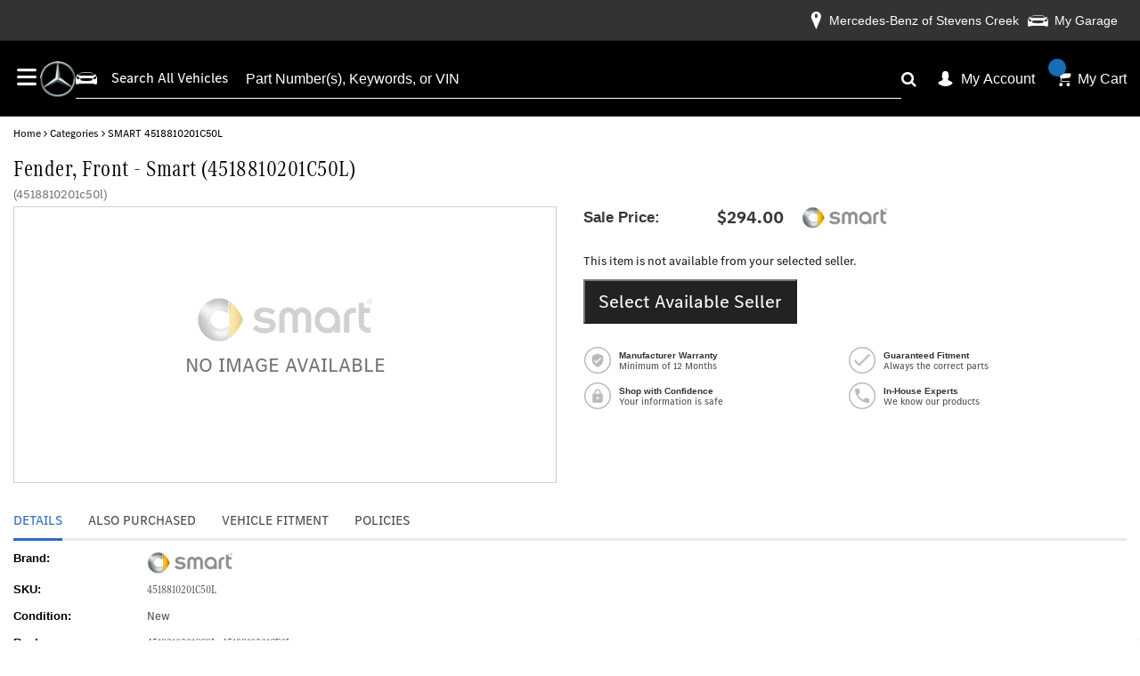

--- FILE ---
content_type: text/html; charset=UTF-8
request_url: https://mbparts.mbusa.com/oem-parts/smart-fender-4518810201c50l?c=bD02Jm49RHluYW1pYyBTRU8gUGFnZQ%3D%3D
body_size: 36198
content:
<!DOCTYPE html> <html lang="en"> <head> <meta charset="utf-8"> <meta name="og:site_name" content="Mercedes-Benz USA LLC"/> <meta name="og:type" content="product"/> <meta name="og:url" content="https://mbparts.mbusa.com/oem-parts/smart-fender-front-4518810201c50l"/> <meta name="og:image" content="https://s3.amazonaws.com/static.revolutionparts.com/assets/images/smart.png"/> <meta name="og:title" content="Fender, Front"/> <meta name="og:description" content=""/> <title>4518810201C50L - Fender, Front Mercedes-Benz USA Parts</title> <base href="https://mbparts.mbusa.com"> <meta name="description" content="Order your OEM Fender, Front (4518810201c50l) for your "> <link rel="preload" href="https://cdn-resources.revolutionparts.io/webstore/v0.367.0/common.js" as="script"> <link rel="preload" href="https://cdn-resources.revolutionparts.io/webstore/v0.367.0/webstore-package.js" as="script"> <link rel="preload" href="https://cdn-resources.revolutionparts.io/webstore/v0.367.0/product.js" as="script"> <link rel="preload" href="https://cdn-resources.revolutionparts.io/webstore/v0.367.0/modules/product_images/product_images.js" as="script"> <link rel="preload" href="https://cdn-resources.revolutionparts.io/webstore/v0.367.0/modules/product_purchase/product_purchase.js" as="script"> <link rel="preload" href="https://cdn-resources.revolutionparts.io/webstore/v0.367.0/modules/scripts/browse_fitting_products.js" as="script"> <link rel="preload" href="https://cdn-resources.revolutionparts.io/webstore/v0.367.0/components/product_quantity/product_quantity.js" as="script"> <link rel="preload" href="https://cdn-resources.revolutionparts.io/webstore/v0.367.0/components/product_subscription/product_subscription.js" as="script"> <link rel="preload" href="https://cdn-resources.revolutionparts.io/webstore/v0.367.0/modules/product_tab_nav/product_tab_nav.js" as="script"> <link rel="preload" href="https://cdn-resources.revolutionparts.io/webstore/v0.367.0/modules/product_details/product_details.js" as="script"> <link rel="preload" href="https://cdn-resources.revolutionparts.io/webstore/v0.367.0/modules/product_recommended/product_recommended.js" as="script"> <link rel="preload" href="https://cdn-resources.revolutionparts.io/webstore/v0.367.0/modules/product_fitment/product_fitment.js" as="script"> <link rel="preload" href="https://cdn-resources.revolutionparts.io/webstore/v0.367.0/modules/dealer_selection_modal/dealer_selection_modal.js" as="script"> <link rel="preload" href="https://cdn-resources.revolutionparts.io/webstore/v0.367.0/components/garage/garage.js" as="script"> <link rel="preload" href="https://cdn-resources.revolutionparts.io/webstore/v0.367.0/modules/custom_html/custom_html.js" as="script"> <link rel="preload" href="https://cdn-resources.revolutionparts.io/webstore/v0.367.0/modules/store_logo/store_logo.js" as="script"> <link rel="preload" href="https://cdn-resources.revolutionparts.io/webstore/v0.367.0/modules/search_bar/auto_suggest.js" as="script"> <link rel="preload" href="https://www.paypal.com/sdk/js?client-id=AdOPU3IZIa_fjuYJ5ciZjpWzyo6V7UENFUundSYKRqDYqhQ2vxNst4EbXvo65-x_hgwC-qWW_ezrG9oP&merchant-id=L3RRMG3QT67P2&currency=USD&intent=authorize&components=messages,buttons,applepay,googlepay&disable-funding=venmo,card,paylater" as="script"> <link rel="preload" href="https://applepay.cdn-apple.com/jsapi/v1/apple-pay-sdk.js" as="script"> <link rel="preload" href="https://pay.google.com/gp/p/js/pay.js" as="script"> <link rel="preload" href="https://cdn.revolutionparts.io/359c02fc5625393b6a1197938ab8f0b1/images/logo.png" as="image"> <link rel="preconnect" href="https://s3.amazonaws.com"> <link rel="preconnect" href="https://www.googletagmanager.com"> <link rel="preconnect" href="https://www.google-analytics.com"> <link rel="preconnect" href="https://www.paypal.com"> <meta http-equiv="x-ua-compatible" content="ie=edge"> <meta name="msapplication-config" content="none"/> <link rel="canonical" href="https://mbparts.mbusa.com/oem-parts/smart-fender-front-4518810201c50l" /> <meta name="viewport" content="width=device-width, initial-scale=1"> <link rel="preconnect" href="https://cdn.revolutionparts.io" crossorigin> <link rel="preconnect" href="https://cdn-static.revolutionparts.io" crossorigin> <link rel="preconnect" href="https://cdn-illustrations.revolutionparts.io" crossorigin> <link rel="preconnect" href="https://cdn-product-images.revolutionparts.io" crossorigin> <link rel="preconnect" href="https://cdn-resources.revolutionparts.io" crossorigin> <link href="https://cdn-resources.revolutionparts.io/webstore/v0.367.0/styles/fonts.css" rel="stylesheet"> <style type="text/css">@font-face{font-display:swap;font-family:Open Sans;font-style:normal;font-weight:400;src:url(//cdn-static.revolutionparts.io/assets/fonts/OpenSans/OpenSans-Regular-webfont.eot);src:url(//cdn-static.revolutionparts.io/assets/fonts/OpenSans/OpenSans-Regular-webfont.eot?#iefix) format("embedded-opentype"),url(//cdn-static.revolutionparts.io/assets/fonts/OpenSans/OpenSans-Regular-webfont.woff) format("woff"),url(//cdn-static.revolutionparts.io/assets/fonts/OpenSans/OpenSans-Regular-webfont.ttf) format("truetype"),url(//cdn-static.revolutionparts.io/assets/fonts/OpenSans/OpenSans-Regular-webfont.svg#open_sanssemibold) format("svg")}@font-face{font-display:swap;font-family:Open Sans;font-style:normal;font-weight:500;src:url(//cdn-static.revolutionparts.io/assets/fonts/OpenSans/OpenSans-Semibold-webfont.eot);src:url(//cdn-static.revolutionparts.io/assets/fonts/OpenSans/OpenSans-Semibold-webfont.eot?#iefix) format("embedded-opentype"),url(//cdn-static.revolutionparts.io/assets/fonts/OpenSans/OpenSans-Semibold-webfont.woff) format("woff"),url(//cdn-static.revolutionparts.io/assets/fonts/OpenSans/OpenSans-Semibold-webfont.ttf) format("truetype"),url(//cdn-static.revolutionparts.io/assets/fonts/OpenSans/OpenSans-Semibold-webfont.svg#open_sanssemibold) format("svg")}@font-face{font-display:swap;font-family:Open Sans;font-style:normal;font-weight:700;src:url(//cdn-static.revolutionparts.io/assets/fonts/OpenSans/OpenSans-Bold-webfont.eot);src:url(//cdn-static.revolutionparts.io/assets/fonts/OpenSans/OpenSans-Bold-webfont.eot?#iefix) format("embedded-opentype"),url(//cdn-static.revolutionparts.io/assets/fonts/OpenSans/OpenSans-Bold-webfont.woff) format("woff"),url(//cdn-static.revolutionparts.io/assets/fonts/OpenSans/OpenSans-Bold-webfont.ttf) format("truetype"),url(//cdn-static.revolutionparts.io/assets/fonts/OpenSans/OpenSans-Bold-webfont.svg#open_sanssemibold) format("svg")}@font-face{font-display:swap;font-family:Open Sans Condensed;font-style:normal;font-weight:700;src:url(//cdn-static.revolutionparts.io/assets/fonts/OpenSansCondensed/OpenSans-CondBold-webfont.eot);src:url(//cdn-static.revolutionparts.io/assets/fonts/OpenSansCondensed/OpenSans-CondBold-webfont.eot?#iefix) format("embedded-opentype"),url(//cdn-static.revolutionparts.io/assets/fonts/OpenSansCondensed/OpenSans-CondBold-webfont.woff) format("woff"),url(//cdn-static.revolutionparts.io/assets/fonts/OpenSansCondensed/OpenSans-CondBold-webfont.ttf) format("truetype"),url(//cdn-static.revolutionparts.io/assets/fonts/OpenSansCondensed/OpenSans-CondBold-webfont.svg#open_sans_condensedbold) format("svg")}@font-face{font-display:swap;font-family:Open Sans Condensed;font-style:normal;font-weight:400;src:url(//cdn-static.revolutionparts.io/assets/fonts/OpenSansCondensed/OpenSans-CondLight-webfont.eot);src:url(//cdn-static.revolutionparts.io/assets/fonts/OpenSansCondensed/OpenSans-CondLight-webfont.eot?#iefix) format("embedded-opentype"),url(//cdn-static.revolutionparts.io/assets/fonts/OpenSansCondensed/OpenSans-CondLight-webfont.woff) format("woff"),url(//cdn-static.revolutionparts.io/assets/fonts/OpenSansCondensed/OpenSans-CondLight-webfont.ttf) format("truetype"),url(//cdn-static.revolutionparts.io/assets/fonts/OpenSansCondensed/OpenSans-CondLight-webfont.svg#open_sans_condensedbold) format("svg")}@font-face{font-display:swap;font-family:Open Sans Condensed;font-style:italic;font-weight:400;src:url(//cdn-static.revolutionparts.io/assets/fonts/OpenSansCondensed/OpenSans-CondLightItalic-webfont.eot);src:url(//cdn-static.revolutionparts.io/assets/fonts/OpenSansCondensed/OpenSans-CondLightItalic-webfont.eot?#iefix) format("embedded-opentype"),url(//cdn-static.revolutionparts.io/assets/fonts/OpenSansCondensed/OpenSans-CondLightItalic-webfont.woff) format("woff"),url(//cdn-static.revolutionparts.io/assets/fonts/OpenSansCondensed/OpenSans-CondLightItalic-webfont.ttf) format("truetype"),url(//cdn-static.revolutionparts.io/assets/fonts/OpenSansCondensed/OpenSans-CondLightItalic-webfont.svg#open_sans_condensedbold) format("svg")}html{-ms-text-size-adjust:100%;-webkit-text-size-adjust:100%;font-family:sans-serif;line-height:1.15}body{margin:0}footer,header,nav{display:block}[hidden]{display:none}a{-webkit-text-decoration-skip:objects;background-color:transparent}b,strong{font-weight:inherit;font-weight:bolder}h1{font-size:2em;margin:.67em 0}img{border-style:none}svg:not(:root){overflow:hidden}button,input{font:inherit;margin:0}button,input{overflow:visible}button{text-transform:none}[type=submit],button,html [type=button]{-webkit-appearance:button}[type=button]::-moz-focus-inner,[type=submit]::-moz-focus-inner,button::-moz-focus-inner{border-style:none;padding:0}[type=button]:-moz-focusring,[type=submit]:-moz-focusring,button:-moz-focusring{outline:1px dotted ButtonText}fieldset{border:1px solid silver;margin:0 2px;padding:.35em .625em .75em}legend{box-sizing:border-box;color:inherit;display:table;max-width:100%;white-space:normal}[type=number]::-webkit-inner-spin-button,[type=number]::-webkit-outer-spin-button{height:auto}::-webkit-input-placeholder{color:inherit;opacity:.54}::-webkit-file-upload-button{-webkit-appearance:button;font:inherit}html{box-sizing:border-box}*,:after,:before{box-sizing:inherit}@-ms-viewport{width:device-width}html{-ms-overflow-style:scrollbar;font-size:16px}body{background-color:#fff;color:#373a3c;font-family:-apple-system,BlinkMacSystemFont,Segoe UI,Roboto,Helvetica Neue,Arial,sans-serif;font-size:1rem;line-height:1.5}h1,h2,h3,h4{margin-bottom:.5rem;margin-top:0}p{margin-bottom:1rem;margin-top:0}dl,ul{margin-bottom:1rem}dl,ul{margin-top:0}ul ul{margin-bottom:0}a{color:#0275d8;text-decoration:none}img{vertical-align:middle}a,button,input,label{-ms-touch-action:manipulation;touch-action:manipulation}table{background-color:transparent;border-collapse:collapse}caption{caption-side:bottom;color:#818a91;padding-bottom:.75rem;padding-top:.75rem}caption,th{text-align:left}label{display:inline-block;margin-bottom:.5rem}button,input{line-height:inherit}fieldset{border:0;margin:0;min-width:0;padding:0}legend{display:block;font-size:1.5rem;line-height:inherit;margin-bottom:.5rem;padding:0;width:100%}[hidden]{display:none!important}h1,h2,h3,h4{color:inherit;font-family:inherit;font-weight:500;line-height:1.1;margin-bottom:.5rem}h1{font-size:2.5rem}h2{font-size:2rem}h3{font-size:1.75rem}h4{font-size:1.5rem}.container-fluid{margin-left:auto;margin-right:auto;padding-left:15px;padding-right:15px}.container-fluid:after{clear:both;content:"";display:table}.row{margin-left:-15px;margin-right:-15px}.row:after{clear:both;content:"";display:table}@media (min-width:576px){.row{margin-left:-15px;margin-right:-15px}}@media (min-width:768px){.row{margin-left:-15px;margin-right:-15px}}@media (min-width:992px){.row{margin-left:-15px;margin-right:-15px}}@media (min-width:1200px){.row{margin-left:-15px;margin-right:-15px}}.col-md-12,.col-md-3,.col-md-6{min-height:1px;padding-left:15px;padding-right:15px;position:relative}@media (min-width:576px){.col-md-12,.col-md-3,.col-md-6{padding-left:15px;padding-right:15px}}@media (min-width:768px){.col-md-12,.col-md-3,.col-md-6{padding-left:15px;padding-right:15px}}@media (min-width:992px){.col-md-12,.col-md-3,.col-md-6{padding-left:15px;padding-right:15px}}@media (min-width:1200px){.col-md-12,.col-md-3,.col-md-6{padding-left:15px;padding-right:15px}}@media (min-width:768px){.col-md-3{float:left;width:25%}.col-md-6{float:left;width:50%}.col-md-12{float:left;width:100%}}.form-control{background-clip:padding-box;background-color:#fff;background-image:none;border:1px solid rgba(0,0,0,.15);border-radius:.25rem;color:#55595c;display:block;font-size:1rem;line-height:1.25;padding:.5rem .75rem;width:100%}.form-control::-ms-expand{background-color:transparent;border:0}.form-control:-ms-input-placeholder{color:#999;opacity:1}.btn{border:1px solid transparent;border-radius:.25rem;display:inline-block;font-size:1rem;font-weight:400;line-height:1.25;padding:.5rem 1rem;text-align:center;vertical-align:middle;white-space:nowrap}.btn-primary{background-color:#0275d8;border-color:#0275d8;color:#fff}.btn-secondary{background-color:#fff;border-color:#ccc;color:#373a3c}.fade{opacity:0}base::-moz-progress-bar{background-color:#eee;border-radius:.25rem}.close{color:#000;float:right;font-size:1.5rem;font-weight:700;line-height:1;opacity:.2;text-shadow:0 1px 0 #fff}button.close{-webkit-appearance:none;background:0 0;border:0;padding:0}.modal{overflow:hidden}.modal{bottom:0;display:none;left:0;outline:0;position:fixed;right:0;top:0;z-index:1050}.modal.fade .modal-dialog{transform:translateY(-25%)}.modal-dialog{margin:10px;position:relative;width:auto}.modal-content{background-clip:padding-box;background-color:#fff;border:1px solid rgba(0,0,0,.2);border-radius:.3rem;outline:0;position:relative}.modal-header{border-bottom:1px solid #e5e5e5;padding:15px}.modal-header:after{clear:both;content:"";display:table}.modal-header .close{margin-top:-2px}.modal-title{line-height:1.5;margin:0}.modal-body{padding:15px;position:relative}.modal-footer{border-top:1px solid #e5e5e5;padding:15px;text-align:right}.modal-footer:after{clear:both;content:"";display:table}@media (min-width:576px){.modal-dialog{margin:30px auto;max-width:600px}}.sr-only{clip:rect(0,0,0,0);border:0;height:1px;margin:-1px;overflow:hidden;padding:0;position:absolute;width:1px}.fa{font-family:var(--fa-style-family,"FontAwesome 4");font-weight:var(--fa-style,400)}.fa{-moz-osx-font-smoothing:grayscale;-webkit-font-smoothing:antialiased;display:var(--fa-display,inline-block);font-style:normal;font-variant:normal;line-height:1;text-rendering:auto}.fa-spin{animation-delay:var(--fa-animation-delay,0);animation-direction:var(--fa-animation-direction,normal)}.fa-spin{animation-duration:var(--fa-animation-duration,2s);animation-iteration-count:var(--fa-animation-iteration-count,infinite);animation-name:fa-spin;animation-timing-function:var(--fa-animation-timing,linear)}.fa-pulse{animation-direction:var(--fa-animation-direction,normal);animation-duration:var(--fa-animation-duration,1s);animation-iteration-count:var(--fa-animation-iteration-count,infinite);animation-name:fa-spin;animation-timing-function:var(--fa-animation-timing,steps(8))}@media (prefers-reduced-motion:reduce){.fa-pulse,.fa-spin{animation-delay:-1ms;animation-duration:1ms;animation-iteration-count:1}}@keyframes fa-spin{0%{transform:rotate(0)}to{transform:rotate(1turn)}}.fa-angle-right:before{content:"\F105"}.fa-car:before{content:"\F1B9"}.fa-caret-down:before{content:"\F0D7"}.fa-check:before{content:"\F00C"}.fa-chevron-down:before{content:"\F078"}.fa-exclamation-triangle:before{content:"\F071"}.fa-location-arrow:before{content:"\F124"}.fa-plus:before{content:"\F067"}.fa-question-circle:before{content:"\F059"}.fa-refresh:before{content:"\F021"}.fa-search:before{content:"\F002"}.fa-search-plus:before{content:"\F00E"}.fa-shopping-cart:before{content:"\F07A"}.fa-spinner:before{content:"\F110"}.fa-tag:before{content:"\F02B"}.fa-times:before{content:"\F00D"}.sr-only{clip:rect(0,0,0,0);border-width:0;height:1px;margin:-1px;overflow:hidden;padding:0;position:absolute;white-space:nowrap;width:1px}:host,:root{--fa-font-normal:normal normal 1em/1 "FontAwesome 4"}@font-face{font-display:block;font-family:FontAwesome\ 4;font-weight:400;src:url(https://cdn-resources.revolutionparts.io/webstore/v0.359.4/fontawesome/font-awesome-4/webfonts/font-awesome-4.ttf?v=a62231d5dc1f7e013a7a446345eeb1f7) format("truetype"),url(https://cdn-resources.revolutionparts.io/webstore/v0.359.4/fontawesome/font-awesome-4/webfonts/font-awesome-4.woff2?v=a62231d5dc1f7e013a7a446345eeb1f7) format("woff2")}.fa{font-family:FontAwesome\ 4;font-weight:400}html{scrollbar-width:thin}.page-content{min-height:500px}.container-wrap{margin:0 auto;max-width:1000px}@media (min-width:768px){.row-full-height-md{display:table;height:100%;margin:0;table-layout:fixed;width:100%}.row-full-height-md .col-full-height{display:table-cell;float:none;height:100%;vertical-align:top}.row-full-height-md .col-full-height:first-child{padding-left:0}.row-full-height-md .col-full-height:last-child{padding-right:0}.row-full-height-md .col-full-height .full-height-wrapper{height:100%;margin:0}}.page-builder-page-layout .page-builder-layout-section .container-wrap{padding:20px 0}.container-header .page-builder-page-layout .page-builder-layout-section .container-wrap{padding-bottom:10px;padding-top:10px}.page-builder-page-layout .page-builder-layout-section.normal-content>.container-wrap{max-width:1000px;width:auto}.page-builder-page-layout .page-builder-layout-section.normal-content .col-md-12.page-builder-layout-column{padding-left:0;padding-right:0}@media (max-width:1000px){.page-builder-page-layout .page-builder-layout-section.normal-content>.container-wrap{max-width:100%;padding-left:15px;padding-right:15px;width:auto}}@media (max-width:767px){.page-builder-page-layout .page-builder-layout-section.normal-content>.container-wrap{padding-left:10px;padding-right:10px}}.page-builder-page-layout .page-builder-layout-section.wide-content>.container-wrap{max-width:1250px;width:auto}.page-builder-page-layout .page-builder-layout-section.wide-content .col-md-12.page-builder-layout-column{padding-left:0;padding-right:0}@media (max-width:1250px){.page-builder-page-layout .page-builder-layout-section.wide-content>.container-wrap{padding-left:10px;padding-right:10px}}.page-builder-page-layout .page-builder-layout-section.full-content>.container-wrap{max-width:none;padding-left:0;padding-right:0;width:auto}.page-builder-page-layout .page-builder-layout-section.full-content .row.page-builder-layout-row{margin-left:0;margin-right:0}.page-builder-page-layout .page-builder-layout-section.full-content .col-md-12.page-builder-layout-column{padding-left:0;padding-right:0}.page-builder-page-layout .page-builder-layout-section.padding-0 .container-wrap{padding-bottom:0;padding-top:0}@media (max-width:767px){.page-builder-page-layout .page-builder-layout-section.desktop-only{display:none}}.page-builder-page-layout .page-builder-layout-row{margin-left:0;margin-right:0}@media (min-width:576px){.page-builder-page-layout .page-builder-layout-row{margin-left:0;margin-right:0}}@media (min-width:767px){.page-builder-page-layout .page-builder-layout-row{margin-left:0;margin-right:0}}@media (max-width:575px){.page-builder-page-layout .page-builder-layout-row .row{margin:0}}.page-builder-page-layout .page-builder-layout-module.mobile-only{display:none}@media (max-width:767px){.page-builder-page-layout .page-builder-layout-module.mobile-only{display:block}.page-builder-page-layout .page-builder-layout-module.desktop-only{display:none}}.page-builder-page-layout .page-builder-layout-column.block-modules .page-builder-layout-module+.page-builder-layout-module{margin-top:20px}.container-header .page-builder-page-layout .page-builder-layout-column.block-modules .page-builder-layout-module+.page-builder-layout-module{margin-top:0}@media (max-width:1260px){.page-builder-layout-section.normal-content>.container-wrap{max-width:100%;width:100%}.page-builder-page-layout{box-sizing:border-box;max-width:100vw;width:100vw}}@media (max-width:1100px){.page-builder-layout-column-wrap{overflow:visible;overflow-wrap:break-word;word-break:break-word}.page-builder-layout-column-wrap,.page-builder-layout-module{box-sizing:border-box;max-width:100%}}.flyout{background:#fff;border:1px solid #bdbdbd;border-radius:5px;box-shadow:1px 8px 9px -8px #4b4a4a,1px -5px 9px -8px #4b4a4a;color:#000;display:none;font-size:14px;line-height:normal;position:absolute;right:0;text-align:left;z-index:100}.flyout .upper-arrow,.flyout .upper_arrow{border-color:transparent transparent #fff;border-style:solid;border-width:0 10px 10px;height:0;left:0;position:absolute;top:-10px;width:0}.flyout ul{display:block;list-style:none;margin:10px 5px;padding:0}.flyout ul a{border-left:2px solid #e6e6e6;color:#333;display:block;padding:6px}.flyout ul a i{color:#ccc;margin-right:8px}.form-errors{font-weight:700;padding:10px 0}.form-errors{color:#dd0101;display:none}.button{-webkit-font-smoothing:antialiased;-moz-osx-font-smoothing:grayscale;background-image:linear-gradient(180deg,#fff 0,#d8d8d8);background-repeat:repeat-x;border:1px solid #ccc;border-radius:.2em;color:#333!important;display:inline-block;font-size:1em;font-weight:700;margin:0 0 4px;padding:.3em 1em!important;text-decoration:none!important;text-shadow:#eee 0 1px 0;width:auto!important}.call-to-action-button{display:inline-block}.action-button{background-color:#bababa;border:none;border-radius:3px;color:#fff;font-family:Open Sans,sans-serif;font-weight:700;padding:6px 15px;text-align:center;text-decoration:none;text-transform:uppercase}.action-button,.action-button:after{-webkit-font-smoothing:antialiased;-moz-osx-font-smoothing:grayscale;display:inline-block}.action-button:after{content:"\F054";font-family:FontAwesome\ 4;font-size:16px;font-style:normal;font-weight:400;line-height:1;margin-left:10px;vertical-align:bottom}.action-button.wide{padding-left:30px;padding-right:30px}.action-button.big-button{font-size:14px;padding:12px 30px}.action-button.big-button:after{font-size:20px}.action-button.place-order-button{background-color:#38841a}.action-button.no-icon:after{content:"";margin-left:0}table caption{display:none}.cart-component{min-width:110px;position:relative}.cart-component .cart-button{display:block;text-align:center}.cart-component .cart-button .cart-icon{margin-right:3px;position:relative}.cart-component .cart-button .cart-icon .fa{font-size:15px}.cart-component .cart-button .cart-text{font-size:12px;text-transform:uppercase}.cart-component .cart-button .cart-items{background:#fff;border-radius:20px;color:#000;display:none;font-size:9px;font-weight:700;left:5px;padding:1px 4px 0;position:absolute;top:-8px}@media screen and (max-width:400px){.cart-component .cart-flyout{width:180px!important}}.cart-component .cart-flyout{box-sizing:border-box;color:#5a5a5a;font-family:Open Sans,Helvetica Neue,Helvetica,Arial,sans-serif;font-weight:500;margin-top:-1px;padding:10px 20px 20px;text-align:right;width:300px}.cart-component .cart-flyout .upper-arrow{left:200px}.cart-component .cart-flyout .empty-cart-message{color:#333;margin:0;text-align:center}.garage-component .garage.flyout{-ms-flex-align:start;align-items:flex-start;background:#fff;border-radius:6px;box-shadow:0 4px 4px 0 rgba(0,0,0,.25),0 0 7px 0 rgba(0,0,0,.25);-ms-flex-direction:column;flex-direction:column;gap:2px;padding:8px;position:absolute;width:332px;z-index:1000}.garage-component .garage.flyout ul{margin:0}.garage-component .garage.flyout nav{width:100%}.garage-component .garage.flyout ul a{-ms-flex-align:center;-ms-flex-item-align:stretch;align-items:center;align-self:stretch;border-left:0;display:-ms-flexbox;display:flex;padding:4px 10px;width:100%}@media (max-width:767px){.garage-component .garage.flyout{left:-4%;width:100vw}}.garage-component.svg-icons .garage-icon{-ms-flex-align:center;-ms-flex-pack:center;align-items:center;display:-ms-flexbox;display:flex;justify-content:center}.garage-component{display:inline-block;position:relative}.garage-component .garage-text{color:#595959;line-height:25px}.garage-component .garage.flyout{border-radius:3px 3px 5px 5px;box-sizing:border-box;left:0;margin-top:0;outline:0;padding:5px;top:100%;width:350px}.garage-component .garage.flyout .closeicon{background-color:transparent;border:0;color:#ccc;padding:0;position:absolute;right:5px;top:4px}.garage-component .garage.flyout ul a{margin:0;text-decoration:none}.garage-component.svg-icons{height:36px}.garage-component.svg-icons .garage-icon{border-right:1px solid #686868;display:inline-block;height:100%;line-height:normal;padding-right:8px;vertical-align:middle;width:39px}.garage-component.svg-icons .garage-icon svg{height:auto;width:100%}.garage-component.svg-icons .garage-text-wrap{display:inline-block}.garage-component.svg-icons .garage-text{margin-left:5px}.garage-search-bar-component{display:table;position:relative;width:100%}.garage-search-bar-component .garage-component{display:table-cell;vertical-align:middle;width:100px}.garage-search-bar-component .garage-component .garage-text{background-color:#fff;border:1px solid #e1e1e1;border-right-width:0;color:#595959;display:block;font-size:12px;line-height:34px;outline:0;padding:0 10px;position:relative;white-space:nowrap;z-index:1}.garage-search-bar-component .garage-component .garage-text:after{background:#e1e1e1;bottom:0;content:"";height:80%;margin:auto;position:absolute;right:0;top:0;width:1px}.garage-search-bar-component .garage-component .garage-text>.fa{font-size:9px;margin-left:5px;position:relative;top:-1px}.garage-search-bar-component .search-bar-component{display:table-cell;vertical-align:middle;width:auto}.garage-search-bar-component .search-bar-component input{border-left-color:#fff;left:-2px;position:relative}.page-subheader-component{display:table;overflow:hidden;width:100%}.page-subheader-component .left-content{display:table-cell;padding:0 0 5px;text-align:left;vertical-align:top;width:75%}.page-subheader-component .page-bread-crumbs{font-size:12px;font-weight:500;margin:0}.page-subheader-component .page-bread-crumbs .tail{color:#5a5a5a}.page-subheader-component.just-bread-crumbs{min-height:0}@media (max-width:900px){.page-subheader-component .left-content{width:70%}}@media (max-width:767px){.page-subheader-component .left-content{display:block;padding-left:0;width:100%}}.search-bar-component{position:relative;width:auto}.search-bar-component .main-search-wrapper{display:block}.search-bar-component form{position:relative}.search-bar-component input{border:1px solid #e1e1e1;color:#333;font-size:12px;height:36px;padding:5px 20px 5px 10px;position:relative;width:100%}.search-bar-component button{border:0;border-radius:0;bottom:0;display:block;filter:none;font-size:18px;line-height:18px;position:absolute;right:0;top:0;z-index:3}.quantity-control{-ms-flex-align:center;align-items:center;border:1px solid #bcbbbb;border-radius:4px;display:-ms-flexbox;display:flex;overflow:hidden;width:100%}.quantity-control .quantity-btn{background-color:#fff;border:none;color:#757373;font-size:23px;font-weight:700;padding:5px 15px;width:3.5ch}.quantity-control .quantity-btn.minus{border-right:1px solid #bcbbbb}.quantity-control .quantity-btn.plus{border-left:1px solid #bcbbbb}.quantity-control .quantity-btn:disabled{background-color:#f5f5f5;color:#aaa}.quantity-control .quantity-display{border:none;-ms-flex:1 0 62px;flex:1 0 62px;font-size:16px;font-weight:700;outline:0;text-align:center;width:70px}.quantity-control .quantity-display::-webkit-inner-spin-button,.quantity-control .quantity-display::-webkit-outer-spin-button{-webkit-appearance:none}.quantity-control .quantity-display[type=number]{-moz-appearance:textfield}.actions-bar-module{display:table;font-size:11px;margin:5px 0;width:100%}.actions-bar-module .garage.flyout{left:5px}.actions-bar-module .garage-text{background-color:#fff;border:1px solid #e1e1e1;border-right-width:0;color:#929291;display:block;font-size:12px;line-height:34px;outline:0;padding:0 10px;position:relative;right:-4px;white-space:nowrap;z-index:1}.actions-bar-module .garage-text:after{background:#e1e1e1;bottom:0;content:"";height:80%;margin:auto;position:absolute;right:0;top:0;width:1px}.actions-bar-module #cart_column{display:table-cell;margin-left:0;vertical-align:middle;width:110px}.actions-bar-module #cart_column .fa{font-size:15px}.actions-bar-module #cart_column .call-to-action-button{display:block}.actions-bar-module #cart_column .cart-items{background:#fff;border-radius:20px;color:#000;display:none;font-size:9px;font-weight:700;left:5px;padding:1px 4px 0;position:absolute;top:-8px}#action_account{display:table-cell;padding-left:20px;position:relative;vertical-align:bottom;width:150px}#action_account .content-wrap{display:inline-block}#action_account .design-text{color:#333;display:block;font-family:Helvetica Neue,Helvetica,Arial,sans-serif;font-size:12px;font-weight:300;line-height:15px;margin-bottom:2px;padding:0;text-shadow:none}#action_account .your-account{background:#dedddc;border:none;border-radius:0;color:#333;filter:none;font-size:12px;font-weight:300;padding:1px 10px}#action_account .your-account .fa{margin-left:2px;position:relative;top:-1px}#action_account .your-account .fa:before{-webkit-font-smoothing:antialiased;-moz-osx-font-smoothing:grayscale;content:"\F078";display:inline-block;font-family:FontAwesome\ 4;font-size:9px;font-style:normal;font-weight:400;line-height:1}#action_account .account.flyout{left:-50px;margin-top:7px;outline:0;padding:5px;top:100%;width:175px}#action_account .account.flyout .upper_arrow{left:135px}#action_account .account.flyout #account_login{border-bottom:1px solid #ccc;padding:10px;text-align:center}#action_account .account.flyout #account_login .button{background:#dedddc;border:none;border-radius:0;color:#686968!important;filter:none;font-weight:400;line-height:normal;margin:0 0 0 10px;padding:7px 13px!important;text-shadow:none;text-transform:uppercase}#action_account .account.flyout #account_login a{display:block}#action_account .account.flyout #account_login a.button{padding:7px!important;text-align:center}#action_account .account.flyout #account_login .register-link{font-size:11px}#action_account .account.flyout{left:-35px}#action_account .account.flyout #account_login .button{margin:0 0 5px}.car-selected-module .garage-text{color:#555;font-weight:500}@media (max-width:767px){.car-selected-module .garage-text{display:inline-block;padding-left:5px;padding-top:10px}}@media (max-width:375px){.car-selected-module .garage.flyout{bottom:0;left:0;position:fixed;right:0;top:0;width:100%;z-index:1050}.car-selected-module .garage.flyout .closeicon{font-size:40px;right:10px;top:0}}.call-to-action-button{-webkit-font-smoothing:antialiased;-moz-osx-font-smoothing:grayscale;background-color:#222;color:#fff;padding:9px 15px;text-decoration:none}*{box-sizing:border-box}body{background-color:#fff;color:#383838;font:100% Open Sans,Helvetica Neue,Helvetica,Arial,sans-serif;font-size:12px;font-weight:400}a{color:#2b6cc0;text-decoration:none}form,input,label{font-size:12px}form,h1,h2,h3,h4,input,label{font-family:Open Sans,Helvetica Neue,Helvetica,Arial,sans-serif}h1,h2,h3,h4{background:0 0;border:none;box-shadow:none;font-size:23px;font-style:normal;height:auto;letter-spacing:normal;padding:0}h2{font-size:20px}h3{font-size:18px}h4{font-size:16px}input,label{color:#383838;font-size:12px;font-weight:400;margin:0;width:auto}ul{padding:0}img{max-width:100%}::-webkit-input-placeholder{color:#6b6b6b;font-size:12px;font-weight:400;opacity:1;text-overflow:ellipsis}:-moz-placeholder,::-moz-placeholder{color:#6b6b6b;font-size:12px;font-weight:400;opacity:1;text-overflow:ellipsis}:-ms-input-placeholder{color:#6b6b6b;font-size:12px;font-weight:400;opacity:1;text-overflow:ellipsis}input[type=text]{border:1px solid #dadada;border-radius:3px}html body .action-button{background-color:#bababa;border:none;border-radius:3px;color:#fff;font-family:Open Sans,sans-serif;font-weight:700;padding:6px 15px;text-align:center;text-decoration:none;text-transform:uppercase}html body .action-button,html body .action-button:after{-webkit-font-smoothing:antialiased;-moz-osx-font-smoothing:grayscale}html body .action-button:after{content:"\F105";display:inline-block;font-family:FontAwesome\ 4;font-size:16px;font-style:normal;font-weight:400;line-height:1;margin-left:10px;vertical-align:bottom}html body .action-button.wide{padding-left:30px;padding-right:30px}html body .action-button.big-button{font-size:14px;padding:12px 30px}html body .action-button.big-button:after{font-size:20px}html body .action-button.place-order-button{background-color:#38841a}html body .action-button.no-icon:after{content:"";margin-left:0}@media screen and (prefers-reduced-motion:reduce){.fa-pulse{animation:none}}.fa{font-family:var(--fa-style-family,"FontAwesome 4");font-weight:var(--fa-style,400)}.fa{-moz-osx-font-smoothing:grayscale;-webkit-font-smoothing:antialiased;display:var(--fa-display,inline-block);font-style:normal;font-variant:normal;line-height:1;text-rendering:auto}.fa-spin{animation-delay:var(--fa-animation-delay,0);animation-direction:var(--fa-animation-direction,normal)}.fa-spin{animation-duration:var(--fa-animation-duration,2s);animation-iteration-count:var(--fa-animation-iteration-count,infinite);animation-name:fa-spin;animation-timing-function:var(--fa-animation-timing,linear)}.fa-pulse{animation-direction:var(--fa-animation-direction,normal);animation-duration:var(--fa-animation-duration,1s);animation-iteration-count:var(--fa-animation-iteration-count,infinite);animation-name:fa-spin;animation-timing-function:var(--fa-animation-timing,steps(8))}@media (prefers-reduced-motion:reduce){.fa-pulse,.fa-spin{animation-delay:-1ms;animation-duration:1ms;animation-iteration-count:1}}@keyframes fa-spin{0%{transform:rotate(0)}to{transform:rotate(1turn)}}.fa-angle-right:before{content:"\F105"}.fa-car:before{content:"\F1B9"}.fa-caret-down:before{content:"\F0D7"}.fa-check:before{content:"\F00C"}.fa-chevron-down:before{content:"\F078"}.fa-exclamation-triangle:before{content:"\F071"}.fa-location-arrow:before{content:"\F124"}.fa-plus:before{content:"\F067"}.fa-question-circle:before{content:"\F059"}.fa-refresh:before{content:"\F021"}.fa-search:before{content:"\F002"}.fa-search-plus:before{content:"\F00E"}.fa-shopping-cart:before{content:"\F07A"}.fa-spinner:before{content:"\F110"}.fa-tag:before{content:"\F02B"}.fa-times:before{content:"\F00D"}.sr-only{clip:rect(0,0,0,0);border-width:0;height:1px;margin:-1px;overflow:hidden;padding:0;position:absolute;white-space:nowrap;width:1px}:host,:root{--fa-font-normal:normal normal 1em/1 "FontAwesome 4"}@font-face{font-display:block;font-family:FontAwesome\ 4;font-weight:400;src:url(https://cdn-resources.revolutionparts.io/webstore/v0.359.4/fontawesome/font-awesome-4/webfonts/font-awesome-4.ttf?v=a62231d5dc1f7e013a7a446345eeb1f7) format("truetype"),url(https://cdn-resources.revolutionparts.io/webstore/v0.359.4/fontawesome/font-awesome-4/webfonts/font-awesome-4.woff2?v=a62231d5dc1f7e013a7a446345eeb1f7) format("woff2")}.fa{font-family:FontAwesome\ 4;font-weight:400}.product-page-layout.page-builder-page-layout .page-builder-layout-section .container-wrap{padding-bottom:10px;padding-top:10px}.product-page-layout ul.field-list{display:table;font-size:13px;font-weight:400;list-style:none;margin:0;padding:0;vertical-align:baseline}.product-page-layout ul.field-list li{display:table-row;height:30px;line-height:1}.product-page-layout ul.field-list li .list-label{display:table-cell;font-size:13px;line-height:1.3;padding-right:15px;vertical-align:top;width:150px}.product-page-layout ul.field-list li .list-value{color:#4a4a4a;display:table-cell;line-height:1.3}@media (max-width:575px){.product-page-layout ul.field-list li .list-value{display:block}}.product-page-layout h1{font-size:23px;line-height:30px;padding:3px 0}.product-page-layout h1.product-title{color:#383838;letter-spacing:.5px;margin-bottom:5px}.product-page-layout h2,.product-page-layout h3{color:#383838;font-size:15px;font-weight:400;line-height:1;padding:8px 0;position:relative}.product-page-layout .product-section-title{border-bottom:3px solid transparent;display:inline-block;position:relative}.product-page-layout .more_info{font-size:14px}@media (max-width:575px){.product-page-layout .page-builder-layout-column.block-modules .page-builder-layout-module+.page-builder-layout-module{margin-top:10px}.product-page-layout .page-builder-layout-column.block-modules .page-builder-layout-module:first-child+.page-builder-layout-module{margin-top:5px}}@media (max-width:767px){.product-page-layout .col-md-6{padding:0}}@media (min-width:767px){.product-page-layout .col-md-6:first-child .page-builder-layout-module{height:100%}}.product-page-layout h1.product-title{margin:0;padding:0}.product-page-layout h2,.product-page-layout h3{-webkit-font-smoothing:antialiased;font-weight:500;margin-bottom:10px;margin-top:0;text-transform:uppercase}@media (max-width:767px){.product-page-layout .split-column .left:last-child{width:100%}}.product-badges-module .product-badges{margin:20px 0}@media (max-width:767px){.product-badges-module .product-badges{margin:0}}.product-badges-module .product-badges .product-badge{display:inline-block;margin-bottom:10px;min-height:30px;position:relative;vertical-align:top;width:48%}.product-badges-module .product-badges .product-badge .badge-icon{height:32px;left:0;margin-right:15px;position:absolute;top:0;width:32px}.product-badges-module .product-badges .product-badge .badge-icon .icon{height:32px;width:32px}.product-badges-module .product-badges .product-badge.warranty .badge-icon .icon{background-position:0 -1px}.product-badges-module .product-badges .product-badge.security .badge-icon .icon{background-position:0 -35px}.product-badges-module .product-badges .product-badge.support .badge-icon .icon{background-position:0 -69px}.product-badges-module .product-badges .product-badge.fitment .badge-icon .icon{background-position:0 -103px}.product-badges-module .product-badges .product-badge .badge-text{color:#4a4a4a;font-size:11px;font-weight:400;line-height:1;margin-left:40px;margin-top:4px}.product-badges-module .product-badges .product-badge .badge-text strong{color:#333;display:block;font-family:Lato Bold,Open Sans Condensed,Helvetica,Arial,sans-serif;font-family:Open Sans,sans-serif;font-size:10px;font-weight:700;line-height:1.3em;padding:0}@media (max-width:767px){.product-badges-module .product-badges .product-badge{display:inline-block;margin:0 -1px 15px;width:50%}.product-badges-module .product-badges .product-badge .badge-text{margin-top:0}.product-badges-module .product-badges .product-badge .badge-text strong{font-size:10px;margin-bottom:.3em}}@media (max-width:767px)and (min-width:435px){.product-badges-module .product-badges .product-badge .badge-text strong{font-size:12px}}@media (max-width:767px)and (min-width:576px){.product-badges-module .product-badges .product-badge .badge-text strong{font-size:13px}}@media (max-width:375px){.product-badges-module .product-badges .product-badge{margin:0 0 15px;width:100%}}@media (min-width:768px){.product-details-module h2.product-details-title{display:none}}.product-details-module ul.field-list li{font-size:13px;font-weight:400;line-height:1;margin-bottom:0}@media (max-width:575px){.product-details-module ul.field-list li span{margin-top:6px}}.product-details-module ul.field-list li .list-label,.product-details-module ul.field-list li .list-value{font-size:13px;font-weight:400;padding:0 0 10px;text-transform:none}.product-details-module ul.field-list li .list-value>p{margin:0}@media (max-width:575px){.product-details-module ul.field-list li .list-label,.product-details-module ul.field-list li .list-value{display:block}}.product-details-module ul.field-list li .list-label,.product-details-module ul.field-list li span{font-weight:700;vertical-align:top}.product-details-module ul.field-list li+li{margin-top:10px}.product-details-module .part-manufacturer img{margin-right:15px;max-height:25px;max-width:100px}.product-details-module .product-description{margin-top:0}.product-details-module .product-description .description_body{text-align:justify}.product-details-module .product-description .description_body p{margin:0}.product-fitment-confirmation-module .product-fitment{font-size:14px;font-weight:500;padding:8px 20px;position:relative;text-align:center}@media (max-width:575px){.product-fitment-confirmation-module .product-fitment{padding:10px}}.product-fitment-confirmation-module .product-fitment i.fa{display:inline-block;vertical-align:middle}.product-fitment-confirmation-module .product-fitment .fitment-text{display:inline-block;letter-spacing:.5px}@media (min-width:450px){.product-fitment-confirmation-module .product-fitment .fitment-text{display:inline-block;font-size:14px;vertical-align:middle}}@media (max-width:449px){.product-fitment-confirmation-module .product-fitment .fitment-text{display:block;font-size:12px;text-align:center}}.product-fitment-confirmation-module .product-fitment .icon-wrap{display:inline-block;margin-right:5px}.product-fitment-confirmation-module .product-fitment .icon-wrap i.fa{font-size:20px}@media (max-width:450px){.product-fitment-confirmation-module .product-fitment .icon-wrap{display:none}}.product-fitment-confirmation-module .product-fitment.no-car-selected{border:1px solid;color:#2b6cc0}.product-fitment-confirmation-module .product-fitment.no-car-selected .fitment-text .fa{font-size:14px;font-weight:700;margin-left:3px}.product-fitment-confirmation-module .product-fitment.no-car-selected i.fa{font-size:15px}.product-fitment-module{position:relative}.product-fitment-module .product-fitment{display:none}.product-fitment-module .fitment-table-wrap{position:relative}.product-fitment-module .fitment-table-wrap .fitment-table{border-bottom:1px solid #e8e8e8;width:100%}.product-fitment-module .fitment-table-wrap .fitment-table thead{background-color:#f7f7f7;border-bottom:1px solid #aaa}.product-fitment-module .fitment-table-wrap .fitment-table th{padding:8px 10px 8px 25px}@media (max-width:449px){.product-fitment-module .fitment-table-wrap .fitment-table th{padding-left:10px}}.product-fitment-module .fitment-table-wrap .fitment-table .fitment-trim{max-width:300px}.product-fitment-module .fitment-table-wrap .fitment-expander{background-color:#f7f7f7;color:#2b6cc0;display:block;padding:5px;text-align:center;width:100%}.product-fitment-module .fitment-table-wrap .fitment-expander span.fitment-chevron{position:relative}.product-fitment-module .fitment-table-wrap .fitment-expander span.fitment-chevron:before{-webkit-font-smoothing:antialiased;-moz-osx-font-smoothing:grayscale;color:#2b6cc0;content:"\F077";display:inline-block;font-family:FontAwesome\ 4;font-style:normal;font-weight:400;left:-18px;line-height:1;position:absolute;top:2px}.product-fitment-module .fitment-table-wrap .fitment-expander span.full-count{display:inline-block}.product-fitment-module .fitment-table-wrap .fitment-expander span.closed-count{display:none}.product-fitment-module .fitment-table-wrap .fitment-expander:visited{text-decoration:none}.product-fitment-module .no-results-message{color:#5a5a5a;font-size:1rem;font-style:italic;font-weight:400;padding:.5rem 1rem}.product-policies-module .product-policies{container-type:inline-size}.product-policies-module .product-policies .policy-link{font-size:1em;font-weight:700;height:1.25rem;text-transform:none;white-space:nowrap}.product-images-module{height:100%}.product-images-module .product-images{height:100%;margin-bottom:10px;position:relative;width:100%}.product-images-module .product-images.show-thumbnails .main-image{padding-left:90px}@media (max-width:767px){.product-images-module .product-images.show-thumbnails .main-image{padding:0 0 68px}}.product-images-module .product-images.show-thumbnails .main-image .main-image-text{padding-left:89px}@media (max-width:767px){.product-images-module .product-images.show-thumbnails .main-image .main-image-text{padding-left:0}}.product-images-module .product-images .main-image{height:100%;position:relative}.product-images-module .product-images .product-main-image-link,.product-images-module .product-images .product-secondary-image{border:1px solid #cfcfcf;display:block;text-align:center}.product-images-module .product-images .product-main-image-link img,.product-images-module .product-images .product-secondary-image img{margin:0 auto;max-width:100%}.product-images-module .product-images .product-secondary-image{border-color:#e8e8e8;display:inline-block;min-height:72px;vertical-align:middle;width:100%}@media (max-width:767px){.product-images-module .product-images .product-secondary-image{max-width:100px}}@media (max-width:767px){.product-images-module .product-images .product-secondary-image{min-height:60px}}.product-images-module .product-images .product-main-image-link{height:-moz-fit-content;height:fit-content;min-height:260px;position:relative}@media (max-width:767px){.product-images-module .product-images .product-main-image-link{min-height:194px}}.product-images-module .product-images .product-main-image-link img.centered{bottom:0;height:auto;left:0;margin:auto;max-height:100%;padding:0;position:absolute;right:0;top:0}.product-images-module .product-images .product-main-image-link .enlarge-image-overlay{background:hsla(0,0%,100%,.6);bottom:0;display:none;left:0;position:absolute;right:0;top:0;z-index:10}.product-images-module .product-images .product-main-image-link .enlarge-image-link{background:#fff;border-top-right-radius:5px;bottom:0;font-size:35px;font-weight:500;height:50px;left:0;line-height:35px;padding:5px 10px;position:absolute}@media (max-width:450px){.product-images-module .product-images .product-main-image-link{height:194px}}.product-images-module .product-images .main-image-text{bottom:1px;font-size:10px;font-weight:500;left:1px;padding-left:0;position:absolute;right:1px;text-align:center;text-transform:uppercase}@media (max-width:767px){.product-images-module .product-images .main-image-text{bottom:-16px;font-size:8px;padding:0}}.product-images-module .product-images .secondary-images-wrapper{bottom:1px;left:0;overflow:hidden;position:absolute;top:0;width:80px}@media (max-width:767px){.product-images-module .product-images .secondary-images-wrapper{bottom:0;max-height:60px;overflow:hidden;padding:0 28px;top:auto;width:100%}}@media (min-width:500px)and (max-width:767px){.product-images-module .product-images .secondary-images-wrapper.owl-small{padding:0}}.product-images-module .product-images ul.secondary-images{display:block;list-style:none;padding-bottom:20px;position:relative;text-align:center;top:0;vertical-align:top;width:100%;z-index:2}@media (max-width:767px){.product-images-module .product-images ul.secondary-images{margin:0;padding:0}}.product-images-module .product-images ul.secondary-images li{display:inline-block;margin-bottom:8px;width:99%}@media (max-width:767px){.product-images-module .product-images ul.secondary-images li{margin:0;max-width:75px}}.product-images-module .product-images ul.secondary-images li a{overflow:hidden;position:relative}.product-images-module .product-images ul.secondary-images li a img{bottom:0;left:0;margin:auto;overflow:auto;position:absolute;right:0;top:0}.product-images-module .product-images ul.secondary-images li a.active{border:1px solid #2b6cc0}.product-images-module .product-images ul.secondary-images li+li{margin-left:1%}.product-images-module .product-images .product-video{display:none;min-height:260px}.product-purchase-module{position:relative}.product-purchase-module .purchase-box{padding:0}.product-purchase-module .purchase-box .product-display{display:-ms-flexbox;display:flex}.product-purchase-module .purchase-box .product-price .list-label{color:#4a4a4a;font-size:13px}@media (max-width:575px){.product-purchase-module .purchase-box .product-price ul.field-list li{height:25px}}.product-purchase-module .purchase-box .product-price .list-price .list-value{color:#383838;text-decoration:line-through}.product-purchase-module .purchase-box .product-price .you-save .list-value{color:#27600f}.product-purchase-module .purchase-box .product-price .sale-price .list-label{color:#383838;font-size:17px}.product-purchase-module .purchase-box .product-price .sale-price .list-value{color:#383838;font-size:20px;vertical-align:top}.product-purchase-module .purchase-box .product-price .cart-promo-message{color:#4e812f;font-size:17px;font-weight:500;padding-bottom:20px}.product-purchase-module .purchase-box .product-price .cart-promo-message i.fa{font-size:17px;margin-right:5px}@media (max-width:450px){.product-purchase-module .purchase-box .product-price .cart-promo-message{font-size:14px}}.product-purchase-module .purchase-box .product-price .manufacturer-logo{left:20px;position:relative}.product-purchase-module .purchase-box .product-price .manufacturer-logo img{max-height:25px}@media (max-width:767px){.product-purchase-module .purchase-box .product-price .manufacturer-logo{display:none}}.product-purchase-module .purchase-box .purchase-wrapper{margin-top:7px}.product-purchase-module .purchase-box .purchase-wrapper .add-to-cart-container{-ms-flex-align:center;-ms-flex-pack:justify;align-items:center;display:-ms-flexbox;display:flex;-ms-flex-wrap:wrap;flex-wrap:wrap;gap:0 1rem;justify-content:space-between}@media (max-width:450px){.product-purchase-module .purchase-box .purchase-wrapper .add-to-cart-container{gap:1rem}}.product-purchase-module .purchase-box .purchase-wrapper .add-to-cart-container .quantity-control{-ms-flex:.1 0 150px;flex:.1 0 150px}@media (max-width:450px){.product-purchase-module .purchase-box .purchase-wrapper .add-to-cart-container .quantity-control{-ms-flex:1 0 150px;flex:1 0 150px}}.product-purchase-module .purchase-box .purchase-wrapper .add-to-cart-container .add-to-cart{-ms-flex:1 1 165px;flex:1 1 165px;width:60%}.product-purchase-module .purchase-box .purchase-wrapper .add-to-cart-container .add-to-cart:before{-webkit-font-smoothing:antialiased;-moz-osx-font-smoothing:grayscale;content:"\F07A";display:inline-block;font-family:FontAwesome\ 4;font-size:14px;font-style:normal;font-weight:400;line-height:1;margin-right:8px;position:relative;top:0}@media (max-width:767px){.product-purchase-module .purchase-box .purchase-wrapper .add-to-cart-container .add-to-cart{-ms-flex:1 1 50%;flex:1 1 50%}}@media (max-width:450px){.product-purchase-module .purchase-box .purchase-wrapper .add-to-cart-container .add-to-cart{display:block}}.product-purchase-module .purchase-box .product-fitment{text-align:center}.product-purchase-module .purchase-box .product-inventory-msg{color:#383838;font-size:13px}.product-purchase-module .purchase-box .product-inventory-msg #inventory_wrap{background:#f5f5f5;border:1px solid #aaa;border-radius:4px;margin:14px 0;padding:10px}.product-purchase-module .purchase-box .product-inventory-msg #inventory_wrap .message-title{font-size:14px;font-weight:700;margin-bottom:10px}.product-purchase-module .purchase-box .product-inventory-msg #inventory_wrap .message-section{line-height:25px;margin:0 0 10px}.product-purchase-module .purchase-box .product-inventory-msg #inventory_wrap .message-section .message{font-size:13px;font-weight:400;padding:10px}.product-purchase-module .purchase-box .product-inventory-msg #inventory_wrap .message-section .shipping-estimate-message-helptext span{color:#4a4a4a;font-size:12px}.product-purchase-module .product-purchase-loading-overlay{background:hsla(0,0%,97%,.5);bottom:0;display:none;left:0;position:absolute;right:0;text-align:center;top:0;width:100%}.product-purchase-module .product-purchase-loading-overlay .loading-content{bottom:0;color:#4a4a4a;font-size:30px;height:30px;left:0;margin:auto;position:absolute;right:0;top:0}.product-purchase-module #zipCodeModal{-ms-flex-align:center;-ms-flex-pack:center;align-items:center;display:none;height:100%;justify-content:center;left:0;overflow:hidden;position:fixed;top:0;width:100%;z-index:1050}.product-purchase-module #zipCodeModal .modal-dialog{left:50%;max-width:500px;position:absolute;top:50%;transform:translate(-50%,-50%);width:100%}@media (max-width:767px){.product-purchase-module #zipCodeModal .modal-dialog{max-width:90%;width:90%}}.product-purchase-module #zipCodeModal .modal-container{background-color:#fff;border-radius:5px;box-shadow:0 5px 15px rgba(0,0,0,.5);margin:auto;max-width:500px;width:80%}@media (max-width:767px){.product-purchase-module #zipCodeModal .modal-container{max-width:100%}}.product-purchase-module #zipCodeModal .modal-header{padding:20px 30px}.product-purchase-module #zipCodeModal .modal-header button.close{background-color:transparent;border:none;position:absolute;right:15px;top:15px}.product-purchase-module #zipCodeModal .modal-body{padding:20px 30px}.product-purchase-module #zipCodeModal .modal-footer{padding:20px 30px;text-align:center}@media (max-width:767px){.product-purchase-module #zipCodeModal .modal-footer{display:-ms-flexbox;display:flex;-ms-flex-direction:column;flex-direction:column;gap:10px}.product-purchase-module #zipCodeModal .modal-footer button{margin:0!important;width:100%}}.product-purchase-module #zipCodeModal .zip-input-container label{color:#000;font-size:14px;margin-bottom:8px}.product-purchase-module #zipCodeModal .zip-input-container .enter-zip-errors{display:block;font-size:13px;height:2em;padding:.35em 0}@media (max-width:767px){.product-purchase-module #zipCodeModal .zip-confirmation-footer button+button{margin-left:0!important;margin-top:10px}}.product-recommended-module{padding-right:40px}.product-recommended-module .product-recommendations{position:relative}.product-recommended-module .product-recommendations .no-results-message{color:#5a5a5a;display:none;font-size:1rem;font-style:italic;font-weight:400;padding:.5rem 1rem}.product-store-description-module{font-size:14px;line-height:1.5em}.product-title-module{padding:15px 0}@media (max-width:575px){.product-title-module{padding:0}}@media (max-width:449px){.product-title-module .product-title{font-size:18px;letter-spacing:0;line-height:1.3}}.product-title-module .product-subtitle{color:#757575;font-size:14px;margin:4px 0}.product-tab-nav-module .tab-nav-wrap{border-bottom:3px solid #ebebeb;list-style:none;margin:0 0 12px;padding:10px 0 0}.product-tab-nav-module .tab-nav-wrap li{-webkit-font-smoothing:antialiased;border-bottom:3px solid transparent;color:#4a4a4a;display:inline-block;display:none;font-size:15px;font-weight:500;margin-bottom:-3px;padding:10px 0;text-transform:uppercase}.product-tab-nav-module .tab-nav-wrap li.tab-active{border-color:#2b6cc0;color:#2b6cc0}.product-tab-nav-module .tab-nav-wrap li+li{margin-left:25px}#page-product .product-page-layout .product-images{margin-bottom:12px}@media (max-width:767px){#page-product .product-page-layout .product-badges{margin-bottom:-15px}}.fa{font-family:var(--fa-style-family,"FontAwesome 4");font-weight:var(--fa-style,400)}.fa{-moz-osx-font-smoothing:grayscale;-webkit-font-smoothing:antialiased;display:var(--fa-display,inline-block);font-style:normal;font-variant:normal;line-height:1;text-rendering:auto}.fa-spin{animation-delay:var(--fa-animation-delay,0);animation-direction:var(--fa-animation-direction,normal)}.fa-spin{animation-duration:var(--fa-animation-duration,2s);animation-iteration-count:var(--fa-animation-iteration-count,infinite);animation-name:fa-spin;animation-timing-function:var(--fa-animation-timing,linear)}.fa-pulse{animation-direction:var(--fa-animation-direction,normal);animation-duration:var(--fa-animation-duration,1s);animation-iteration-count:var(--fa-animation-iteration-count,infinite);animation-name:fa-spin;animation-timing-function:var(--fa-animation-timing,steps(8))}@media (prefers-reduced-motion:reduce){.fa-pulse,.fa-spin{animation-delay:-1ms;animation-duration:1ms;animation-iteration-count:1}}@keyframes fa-spin{0%{transform:rotate(0)}to{transform:rotate(1turn)}}.fa-angle-right:before{content:"\F105"}.fa-car:before{content:"\F1B9"}.fa-caret-down:before{content:"\F0D7"}.fa-check:before{content:"\F00C"}.fa-chevron-down:before{content:"\F078"}.fa-exclamation-triangle:before{content:"\F071"}.fa-location-arrow:before{content:"\F124"}.fa-plus:before{content:"\F067"}.fa-question-circle:before{content:"\F059"}.fa-refresh:before{content:"\F021"}.fa-search:before{content:"\F002"}.fa-search-plus:before{content:"\F00E"}.fa-shopping-cart:before{content:"\F07A"}.fa-spinner:before{content:"\F110"}.fa-tag:before{content:"\F02B"}.fa-times:before{content:"\F00D"}.sr-only{clip:rect(0,0,0,0);border-width:0;height:1px;margin:-1px;overflow:hidden;padding:0;position:absolute;white-space:nowrap;width:1px}:host,:root{--fa-font-normal:normal normal 1em/1 "FontAwesome 4"}@font-face{font-display:block;font-family:FontAwesome\ 4;font-weight:400;src:url(https://cdn-resources.revolutionparts.io/webstore/v0.359.4/fontawesome/font-awesome-4/webfonts/font-awesome-4.ttf?v=a62231d5dc1f7e013a7a446345eeb1f7) format("truetype"),url(https://cdn-resources.revolutionparts.io/webstore/v0.359.4/fontawesome/font-awesome-4/webfonts/font-awesome-4.woff2?v=a62231d5dc1f7e013a7a446345eeb1f7) format("woff2")}.fa{font-family:FontAwesome\ 4;font-weight:400}.fa{font-family:var(--fa-style-family,"FontAwesome 4");font-weight:var(--fa-style,400)}.fa{-moz-osx-font-smoothing:grayscale;-webkit-font-smoothing:antialiased;display:var(--fa-display,inline-block);font-style:normal;font-variant:normal;line-height:1;text-rendering:auto}.fa-spin{animation-delay:var(--fa-animation-delay,0);animation-direction:var(--fa-animation-direction,normal)}.fa-spin{animation-duration:var(--fa-animation-duration,2s);animation-iteration-count:var(--fa-animation-iteration-count,infinite);animation-name:fa-spin;animation-timing-function:var(--fa-animation-timing,linear)}.fa-pulse{animation-direction:var(--fa-animation-direction,normal);animation-duration:var(--fa-animation-duration,1s);animation-iteration-count:var(--fa-animation-iteration-count,infinite);animation-name:fa-spin;animation-timing-function:var(--fa-animation-timing,steps(8))}@media (prefers-reduced-motion:reduce){.fa-pulse,.fa-spin{animation-delay:-1ms;animation-duration:1ms;animation-iteration-count:1}}@keyframes fa-spin{0%{transform:rotate(0)}to{transform:rotate(1turn)}}.fa-angle-right:before{content:"\F105"}.fa-car:before{content:"\F1B9"}.fa-caret-down:before{content:"\F0D7"}.fa-check:before{content:"\F00C"}.fa-chevron-down:before{content:"\F078"}.fa-exclamation-triangle:before{content:"\F071"}.fa-location-arrow:before{content:"\F124"}.fa-plus:before{content:"\F067"}.fa-question-circle:before{content:"\F059"}.fa-refresh:before{content:"\F021"}.fa-search:before{content:"\F002"}.fa-search-plus:before{content:"\F00E"}.fa-shopping-cart:before{content:"\F07A"}.fa-spinner:before{content:"\F110"}.fa-tag:before{content:"\F02B"}.fa-times:before{content:"\F00D"}.sr-only{clip:rect(0,0,0,0);border-width:0;height:1px;margin:-1px;overflow:hidden;padding:0;position:absolute;white-space:nowrap;width:1px}:host,:root{--fa-font-normal:normal normal 1em/1 "FontAwesome 4"}@font-face{font-display:block;font-family:FontAwesome\ 4;font-weight:400;src:url(https://cdn-resources.revolutionparts.io/webstore/v0.359.4/fontawesome/font-awesome-4/webfonts/font-awesome-4.ttf?v=a62231d5dc1f7e013a7a446345eeb1f7) format("truetype"),url(https://cdn-resources.revolutionparts.io/webstore/v0.359.4/fontawesome/font-awesome-4/webfonts/font-awesome-4.woff2?v=a62231d5dc1f7e013a7a446345eeb1f7) format("woff2")}.fa{font-family:FontAwesome\ 4;font-weight:400}.find-dealer-button{font-size:1.3em;margin-top:.2em}.find-dealer-button .find-dealer-text{margin-left:.35em}.dealer-selection-modal{color:#333;text-align:center;z-index:1051}.dealer-selection-modal .modal-container{margin:3.5em auto 0;max-width:800px;position:relative;width:95%}.dealer-selection-modal .modal-container .modal-content{background-color:#f4f4f4;border-radius:0;padding:4em 2em 0}.dealer-selection-modal .modal-container .modal-content .close-button{position:relative}.dealer-selection-modal .modal-container .modal-content .close-button button{font-size:30pt;line-height:24pt;position:absolute;right:0;top:-.75em}.dealer-selection-modal .modal-container .modal-content .modal-body{height:100%;margin:0 5em;padding-top:0}.dealer-selection-modal .modal-container .modal-content .modal-body .dealer-confirm{font-size:.9rem}.dealer-selection-modal .modal-container .modal-content .modal-body .dealer-confirm.hidden{display:none}.dealer-selection-modal .modal-container .modal-content .modal-body .dealer-confirm .dealer-confirmation-heading{font-size:1.5rem}.dealer-selection-modal .modal-container .modal-content .modal-body .dealer-confirm .cart-content-container{margin-top:13px}.dealer-selection-modal .modal-container .modal-content .modal-body .dealer-confirm .cart-content-container .cart-content-list{display:table;margin:0 auto;padding-top:10px}.dealer-selection-modal .modal-container .modal-content .modal-body .cart-loading-container .cart-content-loader{display:none;margin-bottom:25px;margin-top:25px}.dealer-selection-modal .modal-container .modal-content .modal-body .cart-loading-container .cart-content-loader span{display:block;margin-top:10px}.dealer-selection-modal .modal-container .modal-content .modal-body .cart-loading-container .cart-content-loader i{font-size:45px}.dealer-selection-modal .modal-container .modal-content .modal-body .dealer-selection .body-heading{border-bottom:1px solid #ccc;font-size:2.5em;padding-bottom:.35em;text-transform:uppercase}.dealer-selection-modal .modal-container .modal-content .modal-body .dealer-selection .selected-dealer{margin-top:1.5em}.dealer-selection-modal .modal-container .modal-content .modal-body .dealer-selection .selected-dealer .name{font-size:1.5em;font-weight:500}.dealer-selection-modal .modal-container .modal-content .modal-body .dealer-selection .selected-dealer .address,.dealer-selection-modal .modal-container .modal-content .modal-body .dealer-selection .selected-dealer .clear-dealer{font-size:1.2em;margin-top:.5em}.dealer-selection-modal .modal-container .modal-content .modal-body .dealer-selection .zip-input-container{margin-top:2.25em;width:100%}.dealer-selection-modal .modal-container .modal-content .modal-body .dealer-selection .zip-input-container .zip-input{border:1px solid #cfcfcf;border-radius:5px;margin-right:5px;padding:.6em 1em}.dealer-selection-modal .modal-container .modal-content .modal-body .dealer-selection .zip-input-container .enter-zip-button{border-radius:.5em;font-size:1.1em;font-weight:700;padding-bottom:.5em;padding-top:.5em;text-transform:uppercase}.dealer-selection-modal .modal-container .modal-content .modal-body .dealer-selection .zip-input-container .enter-zip-errors{display:block;height:2em;padding:.35em 0}@media (max-width:767px){.dealer-selection-modal .modal-container .modal-content .modal-body .dealer-selection .zip-input-container .enter-zip-errors{margin:auto}}.dealer-selection-modal .modal-container .modal-content .modal-body .dealer-selection .change-dealer-warning .warning-text{display:inline;margin-left:.5em}.dealer-selection-modal .modal-container .modal-content .modal-body .dealer-selection .dealer-selection-container{display:none;margin-top:.5em;position:relative;width:100%}.dealer-selection-modal .modal-container .modal-content .modal-body .dealer-selection .dealer-selection-container.show{display:block}.dealer-selection-modal .modal-container .modal-content .modal-body .dealer-selection .dealer-selection-container .dealers-list-loader{display:none;margin-top:50px}.dealer-selection-modal .modal-container .modal-content .modal-body .dealer-selection .dealer-selection-container .dealers-list-loader span{display:block;margin-top:10px}.dealer-selection-modal .modal-container .modal-content .modal-body .dealer-selection .dealer-selection-container .dealers-list-loader i{font-size:45px}.dealer-selection-modal .modal-container .modal-content .modal-body .dealer-selection .dealer-selection-container .dealers-container{background-color:#fff;border:1px solid #d3d3d3;border-radius:.5em;height:20.5em;padding:1em 1.5em}.dealer-selection-modal .modal-container .modal-content .modal-body .dealer-selection .dealer-selection-container .dealers-container .heading{border-bottom:1px solid #ccc;font-size:1.5em;padding-bottom:.5em}.dealer-selection-modal .modal-container .modal-content .modal-body .dealer-selection .dealer-selection-container .dealers-map{display:none}@media (max-width:575px){.dealer-selection-modal .modal-container .modal-content{margin:.75em auto 8.5em}}@media (max-width:767px){.dealer-selection-modal .modal-container .modal-content .modal-body{padding:0}}@media (max-width:419px){.dealer-selection-modal .modal-container .modal-content{padding:1em}}.dealer-selection-modal .modal-container .dealer-confirmation-footer{margin-bottom:15px;text-align:right}.dealer-selection-modal .modal-container .dealer-confirmation-footer .change-dealer-cancel{background-color:transparent;color:#000;font-weight:600}.dealer-selection-modal .modal-container .dealer-confirmation-footer button+button{margin-left:5px}@media (max-width:767px){.dealer-selection-modal{margin-top:25px;padding:0}.dealer-selection-modal .modal-container .modal-content .close-button{margin-bottom:1.4rem}.dealer-selection-modal .modal-container .modal-content .close-button button{top:auto}.dealer-selection-modal .modal-container .modal-content .modal-body{margin:0}.dealer-selection-modal .modal-container .modal-content .modal-body .dealer-selection-container .dealers-container{padding:.75em}.dealer-selection-modal .modal-container .modal-content .modal-body .body-heading{font-size:1.4em;margin:0;position:relative}}.dealer-selection-modal .hidden{display:none}@media (max-width:575px){.dealer-selection-modal .body-heading{font-size:1.4em;margin-bottom:0}}.store-logo-module .store-logo-link{display:block}.store-logo-module .store-logo-link img{margin:10px 0;max-height:60px;max-width:100%}@font-face{font-family:corporateacondpro;src:url(https://rp-dev-sites.s3.amazonaws.com/112a83dd367e79c64192aa8c1260b42a/design/corporateacondpro_regular_webfont.woff) format('woff');font-weight:500;font-style:normal}@font-face{font-family:MbusaIcons;src:url(https://cdn.revolutionparts.io/359c02fc5625393b6a1197938ab8f0b1/design/mbusa-icons.ttf) format('truetype');font-weight:400;font-style:normal}@font-face{font-family:MbusaShoppingCart;src:url(https://cdn.revolutionparts.io/359c02fc5625393b6a1197938ab8f0b1/design/mb-shopping-cart.ttf) format('truetype');font-weight:400;font-style:normal}form,input,label{font-family:'Source Sans Pro',sans-serif}body,input,label{font-size:16px;font-weight:500}input,label{color:#010101}body{font-family:Arial,sans-serif;color:#010101}h1,h2,h3,h4{font-family:corporateacondpro;color:#404040}h1{font-size:32px}h2{font-size:28px}h3{font-size:22px}h4{font-size:20px}h1,h2,h3,h4{margin-bottom:10px}.btn-primary{background-color:#176db7;border-color:#176db7;color:#fff}a{color:#176db7}.search-bar-component input{font-family:'Source Sans Pro',sans-serif;font-size:18px;font-weight:400}.cart-component .cart-button .cart-items{left:-20px;bottom:-7px;top:auto;background:#176db7;color:#fff;padding:1.5px 4px}.container-header #action_account .your-account,.container-header .call-to-action-button{background:0 0}.container-header #action_account .design-text,.container-header #action_account .fa,.container-header .car-selected-module .fa,.container-header .cart-component .cart-button .fa{display:none}.container-header #action_account,.container-header .call-to-action-button,.container-header .cart-component{min-width:auto;width:auto;padding:0}.container-header .find-dealer-button{margin-top:0}.container-header .find-dealer-button{font-size:inherit}.container-header #action_account .your-account,.container-header .car-selected-module .garage-text,.container-header .cart-component .cart-button,.container-header .find-dealer-button .find-dealer-text{font-size:14px;font-weight:400;font-family:'Source Sans Pro',sans-serif;text-transform:none;padding:5px 10px 5px 35px;margin-left:20px;background-size:25px!important;color:#fff}.container-header .cart-component .cart-button .cart-text{font-size:14px;font-weight:400;font-family:'Source Sans Pro',sans-serif;text-transform:none}.container-header .cart-component .cart-flyout .upper-arrow{right:15px;left:auto}.container-header .flyout{top:30px}.container-header .car-selected-module .garage-text{padding-left:0}.container-header .car-selected-module .garage-text::before{content:"\e914";text-rendering:auto;-webkit-font-smoothing:antialiased;vertical-align:middle;font:normal normal normal 15px/1px MbusaIcons;padding-right:5px;position:relative;top:-1px}.container-header #action_account .your-account{padding-left:0}.container-header #action_account .your-account::before{content:"\e944";text-rendering:auto;-webkit-font-smoothing:antialiased;vertical-align:middle;font:normal normal normal 28px/1px MbusaIcons;position:relative;top:-1px;padding-right:5px}.container-header .cart-component .cart-button{padding-left:0}.container-header .cart-component .cart-button .cart-wrapper::before{content:"\41";text-rendering:auto;-webkit-font-smoothing:antialiased;vertical-align:middle;font:normal normal normal 22px/1px MbusaShoppingCart;position:relative;top:-1px;padding-right:5px;display:none}.container-header .find-dealer-button .find-dealer-text::before{content:"\e90a";text-rendering:auto;-webkit-font-smoothing:antialiased;vertical-align:middle;font:normal normal normal 20px/1px MbusaIcons;padding-right:6px;position:relative;top:-2px}.search-bar-component input{color:#fff}.modal-content .dealer-confirmation-footer .call-to-action-button{border:none;padding:.5rem .75rem}#page-product .product-title-module{padding:0}.product-page-layout .product-details-module ul.field-list li,.product-page-layout .product-fitment{font-size:14px}.product-store-description-module h3{font-family:Arial,sans-serif;font-weight:600;text-transform:none;color:#010101}.dealer-selection-modal .modal-container .modal-content{background-color:#fff}.dealer-selection-modal .modal-container .modal-content .modal-body{padding:0 15px 15px;margin:0}.dealer-selection-modal .modal-container .modal-content .modal-body .body-heading{font-size:30px;font-weight:500;border-bottom:none;font-family:corporateacondpro}.dealer-selection-modal .modal-container .modal-content .modal-body .zip-input-container{display:flex;max-width:500px;margin:30px auto 50px auto}.dealer-selection-modal .modal-container .modal-content .modal-body .zip-input-container .zip-input{border:0;background:0 0;float:left;width:calc(100% - 120px);margin-right:20px;border-bottom:1px solid #979797;border-radius:0;padding:.5rem .75rem .5rem 0;font-weight:500}.dealer-selection-modal .modal-container .modal-content .modal-body .dealer-selection .zip-input-container .enter-zip-button{font-weight:400;border:none;background:#176db7;border-radius:0;width:100px;padding:.5rem .75rem;font-size:14px;text-transform:inherit;color:#fff}.dealer-selection-modal .modal-container .modal-content .modal-body .dealer-selection-container .dealers-container,.dealer-selection-modal .modal-container .modal-content .modal-body .dealer-selection-container .dealers-container .heading{border:none}.dealer-selection-modal .modal-container .modal-content .close-button{position:absolute;top:45px;right:20px}.dealer-selection-modal .modal-container .modal-content .close-button button span{display:none}.dealer-selection-modal .modal-container .modal-content .close-button button{background:url(https://rp-dev-sites.s3.amazonaws.com/112a83dd367e79c64192aa8c1260b42a/design/close.png) center no-repeat;background-size:contain;height:25px;width:25px;opacity:1;z-index:9999}.dealer-selection-modal .modal-container .modal-content .modal-body .selected-dealer{font-size:12px}.dealer-selection-modal .modal-container .modal-content .modal-body .selected-dealer>:not(:last-child){margin-bottom:8px}.dealer-selection-modal .modal-container .modal-content .modal-body .selected-dealer .name{font-weight:700;font-size:14px;color:#010101}.page-bread-crumbs a,.page-subheader-component .page-bread-crumbs .tail{color:#010101}.page-builder-page-layout .page-builder-layout-section .container-wrap{padding:40px 0}.product-page-layout.page-builder-page-layout .page-builder-layout-section:first-child .container-wrap{padding-top:40px}.action-button.place-order-button,html body .action-button.place-order-button{background-color:#176db7;border-radius:0;text-transform:capitalize;font-family:Arial,sans-serif;font-weight:600;font-size:12px;padding:8px 15px!important}.product-badges-module .product-badges .product-badge .badge-text strong{font-family:Arial,sans-serif}.product-page-layout h1.product-title{font-size:25px;color:#010101}.product-page-layout .product-section-title,.product-page-layout ul.field-list li .list-label,.product-purchase-module .purchase-box .product-price .you-save .list-value{font-weight:600;font-family:Arial,sans-serif}.product-purchase-module .purchase-box .product-price .you-save .list-value{color:#e23a39}.product-page-layout .product-section-title{text-transform:capitalize;color:#010101;font-size:16px}.product-purchase-module .purchase-box .purchase-wrapper .add-to-cart{font-weight:600;padding:10px 15px!important}.product-purchase-module .purchase-box .purchase-wrapper .add-to-cart:before{display:none}.product-policies{padding-bottom:1.5rem}.product-policies .policy-link{font-family:Arial,sans-serif;font-size:14px}@media (max-width:992px){.cart-component .cart-button .cart-items{left:7px;bottom:-10px;font-size:12px;padding:1px 4px 0}}@media (max-width:767px){.dealer-selection-modal .modal-container .modal-content .close-button button{top:-.75em}}@media (min-width:992px){.container-header{height:130px}.container-header .page-builder-page-layout .page-builder-layout-section:nth-of-type(2){height:46px}}@media (max-width:767px){.container-header .page-builder-page-layout .page-builder-layout-section:nth-of-type(2){height:38px}}@media (max-width:575px){.container-header .page-builder-page-layout .page-builder-layout-section:nth-of-type(2){height:38px}}.list-price{display:none!important}.you-save{display:none!important}.product-details-module .product-description .description_body p{font-size:14px}.product-purchase-module .purchase-box .product-price .sale-price .list-label{white-space:nowrap;padding-top:2px}@font-face{font-family:nafta-icons;src:url(https://cdn.revolutionparts.io/61bf3f4783660c1cc33c59dac48d2909/design/fonts/nafta-icons.woff) format("woff");font-weight:400;font-style:normal;font-display:block}@font-face{font-family:MbusaIcons;src:url(https://cdn.revolutionparts.io/359c02fc5625393b6a1197938ab8f0b1/design/mbusa-icons.ttf) format('truetype');font-weight:400;font-style:normal}@font-face{font-family:MbusaShoppingCart;src:url(https://cdn.revolutionparts.io/359c02fc5625393b6a1197938ab8f0b1/design/mb-shopping-cart.ttf) format('truetype');font-weight:400;font-style:normal}:root{--themeColor:#176db7;--themeLinkColor:#2e7cbe;--themeFontCorpoA:'MBCorpoA';--themeFontCorpoS:'MBCorpoS';--themeBlack:#000;--themeWhite:#fff;--themeLightBlack:#333}body{font-family:var(--themeFontCorpoS),Arial,sans-serif;font-size:16px;font-weight:400;line-height:normal;color:#000}h1,h2,h3,h4{font-family:var(--themeFontCorpoA);color:var(--themeLightBlack)}.container-wrap{padding-top:0!important;padding-bottom:0!important}.page-builder-page-layout .page-builder-layout-column.block-modules .page-builder-layout-module+.page-builder-layout-module{margin-top:0}.page-subheader-component .page-bread-crumbs{padding:12px 0}html body .action-button.place-order-button{background-color:var(--themeColor)}.themeTopHeaderSection .page-builder-layout-column-wrap{display:flex;align-items:center;justify-content:flex-end;gap:20px}.themeTopHeaderSection .garage-component.svg-icons .garage-icon,.themeTopHeaderSection .themeDealer .fa{display:none}.themeTopHeaderSection .garage-component.svg-icons{height:auto}.themeTopHeaderSection .find-dealer-button{margin-top:0;font-size:inherit}.themeTopHeaderSection .find-dealer-button .find-dealer-text{margin-left:0;font-size:14px;color:#fff;position:relative;padding-left:25px}.themeTopHeaderSection .garage-component.svg-icons .garage-text{margin-left:0;font-size:14px;color:#fff;position:relative;padding-left:30px}.themeTopHeaderSection .find-dealer-button .find-dealer-text::before{content:"";font-family:nafta-icons;position:absolute;left:0;top:0;bottom:0;display:flex;align-items:center;font-size:20px}.themeTopHeaderSection .garage-component.svg-icons .garage-text::before{content:"\e914";font-family:MbusaIcons;position:absolute;left:0;top:0;bottom:0;display:flex;align-items:center}.themeTopHeaderSection .garage-component.svg-icons .garage-text{bottom:-1px}.themeTopHeaderSection .garage-component.svg-icons .garage-text-wrap .fa{display:none}.themeTopHeaderSection{background-color:var(--themeLightBlack);padding:10px 0;border-bottom:1px solid #212121}.themeMainHeaderSection{padding:20px 0;position:relative}@media screen and (max-width:767px){.themeMainHeaderSection .page-builder-layout-column{position:static}.themeMainHeaderSection{top:-1px}}.themeMainHeaderSection .page-builder-layout-column-wrap{display:flex;align-items:center;flex-wrap:wrap;gap:20px}.themeMainHeaderSection .themeHamburgerMenu svg{fill:#fff;width:30px;height:25px}.themeMainHeaderSection .store-logo-module .store-logo-link img{margin:0;max-height:40px}@media screen and (max-width:767px){.themeMainHeaderSection .store-logo-module{position:absolute;left:0;right:0;bottom:0;top:0;width:40px;height:40px;margin:auto}}.themeMainHeaderSection .themeActionBar{flex:1}.themeMainHeaderSection .themeActionBar .actions-bar-module{margin:0;display:flex;align-items:center;gap:20px}@media screen and (max-width:767px){.themeMainHeaderSection .themeActionBar .actions-bar-module{justify-content:flex-end}}.themeMainHeaderSection .themeActionBar .actions-bar-module .garage-text{right:0;height:45px;display:flex;align-items:center;background-color:transparent;border-bottom:1px solid #fff;border-top:0;border-left:0;border-right:0;font-size:16px;color:#fff;padding-right:10px;padding-left:40px}@media screen and (max-width:767px){.themeMainHeaderSection .themeActionBar .actions-bar-module .garage-text{font-size:14px;height:40px}}.themeMainHeaderSection .themeActionBar .actions-bar-module .garage-text::before{content:"\e914";font-family:MbusaIcons;position:absolute;left:0;top:0;bottom:0;display:flex;align-items:center}.themeMainHeaderSection .themeActionBar .garage-search-bar-component .garage-component .garage-text:after,.themeMainHeaderSection .themeActionBar .garage-search-bar-component .garage-component .garage-text>.fa{display:none}.themeMainHeaderSection .themeActionBar #action_account{padding-left:0;width:auto}@media screen and (max-width:767px){.themeMainHeaderSection .themeActionBar #action_account{display:none}}.themeMainHeaderSection .themeActionBar #action_account .design-text{display:none}.themeMainHeaderSection .themeActionBar #action_account .your-account .fa{display:none}.themeMainHeaderSection .themeActionBar #action_account .your-account{padding:0;background-color:transparent;font-size:16px;color:#fff;position:relative;padding-left:30px;outline:0}@media screen and (max-width:767px){.themeMainHeaderSection .themeActionBar #action_account .your-account{width:25px;height:21px;overflow:hidden;background-color:var(--themeBlack)}}.themeMainHeaderSection .themeActionBar #action_account .your-account::before{content:"";font-family:nafta-icons;position:absolute;left:0;top:0;bottom:0;display:flex;align-items:center;font-size:25px}.themeMainHeaderSection .themeActionBar .garage-search-bar-component{flex:1;display:flex!important;gap:20px;align-items:center}@media screen and (max-width:767px){.themeMainHeaderSection .themeActionBar .garage-search-bar-component{display:none!important;position:absolute;bottom:-109px;z-index:99;background-color:var(--themeBlack);padding:10px;left:0;right:0;gap:10px;flex-wrap:wrap;flex-direction:column}}.themeMainHeaderSection .themeActionBar .garage-search-bar-component .search-bar-component{flex:1}@media screen and (max-width:767px){.themeMainHeaderSection .themeActionBar .garage-search-bar-component .search-bar-component{width:100%}}.themeMainHeaderSection .themeActionBar .garage-search-bar-component .garage-component{width:auto}@media screen and (max-width:767px){.themeMainHeaderSection .themeActionBar .garage-search-bar-component .garage-component{width:100%}}.themeMainHeaderSection .themeActionBar .actions-bar-module #cart_column .call-to-action-button{padding:0;background-color:transparent}.themeMainHeaderSection .themeActionBar .actions-bar-module #cart_column .fa{display:none}.themeMainHeaderSection .themeActionBar .cart-component{min-width:auto}.themeMainHeaderSection .themeActionBar .actions-bar-module #cart_column{width:auto}.themeMainHeaderSection .themeActionBar .cart-component .cart-button .cart-text{font-size:16px;text-transform:capitalize;position:relative;padding-left:25px}@media screen and (max-width:767px){.themeMainHeaderSection .themeActionBar .cart-component .cart-button .cart-text{width:18px;height:21px;overflow:hidden;background-color:var(--themeBlack);display:inline-block;margin-top:2px}}.themeMainHeaderSection .themeActionBar .cart-component .cart-button .cart-text::before{content:"\41";font-family:MbusaShoppingCart;position:absolute;left:0;top:0;bottom:0;display:flex;align-items:center;font-size:18px}@media screen and (max-width:767px){.themeMainHeaderSection .themeActionBar .cart-component .cart-button .cart-text::before{font-size:25px}}.themeMainHeaderSection .mobile_search{padding-right:15px}.themeMainHeaderSection .mobile_search .fa{color:#fff;font-size:20px}.themeMainHeaderSection .themeActionBar .cart-component .cart-button .cart-text strong{font-weight:400!important}.themeMainHeaderSection .themeActionBar .garage-search-bar-component .search-bar-component input{left:0;height:45px;background-color:transparent;border-top:0;border-left:0;border-right:0;border-bottom:1px solid #fff;color:#fff;font-size:16px;outline:0;border-radius:0;font-family:var(--themeFontCorpoS)}@media screen and (max-width:767px){.themeMainHeaderSection .themeActionBar .garage-search-bar-component .search-bar-component input{height:40px;font-size:14px;padding-left:0}}.themeMainHeaderSection .actions-bar-module #cart_column .cart-items{top:-15px;width:20px;height:20px;z-index:1;font-size:12px;left:-5px;background-color:var(--themeColor);color:#fff;display:flex;align-items:center;justify-content:center}.themeMainHeaderSection .themeActionBar .search-bar-component button{background-color:transparent;padding-top:0;padding-bottom:0}.themeFlyoutSection{position:fixed;top:0;left:0;bottom:0;width:400px;background-color:#000;height:100%;overflow-y:scroll;overflow-x:hidden;z-index:9999;transform:translateX(-1000px)}@media screen and (max-width:414px){.themeFlyoutSection{width:100%}}.themeFlyoutSection .container-wrap{padding:0!important}.themeHeaderSubFlyout{display:none}.themeHeaderFlyoutNavList{list-style:none;margin-bottom:0}.themeHeaderFlyoutLink{display:block;padding:8px 10px;color:#fff;position:relative;font-size:14px}.themeHeaderTitle{padding:0 10px;color:#fff;font-family:var(--themeFontCorpoA);position:relative;font-size:24px}.themeHeaderFlyoutNavItem.hasChild .themeHeaderFlyoutLink::before{content:url('data:image/svg+xml,<svg xmlns="http://www.w3.org/2000/svg" viewBox="0 0 320 512"><path d="M278.6 233.4c12.5 12.5 12.5 32.8 0 45.3l-160 160c-12.5 12.5-32.8 12.5-45.3 0s-12.5-32.8 0-45.3L210.7 256 73.4 118.6c-12.5-12.5-12.5-32.8 0-45.3s32.8-12.5 45.3 0l160 160z"/></svg>');position:absolute;right:10px;top:0;width:7px;height:7px;margin:auto;bottom:0}.themeHeaderFlyout{margin-bottom:30px}.themeHeaderFlyoutCard{margin-bottom:30px}@media screen and (max-width:767px){.themeHeaderFlyoutCard{margin-bottom:10px}}.themeHeaderFlyoutCardByBrandPass .themeHeaderFlyoutLink{display:flex;align-items:center;gap:5px}.themeHeaderFlyoutCardByBrandPass .themeHeaderFlyoutLink svg{width:30px;height:20px;fill:#fff}.themeHeaderFlyoutCardTopTitle h3{font-family:var(--themeFontCorpoA);font-size:24px;padding-left:15px;margin-top:10px;margin-bottom:12px;color:#fff}.themeHeaderFlyoutCardTopTitle ul{padding-left:15px;padding-right:15px;display:grid;grid-template-columns:repeat(3,1fr);gap:5px;list-style:none;margin-bottom:0}.themeHeaderFlyoutCardTopTitle ul a{display:block;padding:4px 8px;color:#fff;text-align:center;background-color:var(--themeColor);font-weight:700}@media screen and (max-width:414px){.themeHeaderFlyoutCardTopTitle ul a{font-size:12px}}.themeHeaderFlyoutCard:last-child{margin-bottom:0}.themeHeaderFlyoutCardBack{margin-bottom:0;display:none}.FlyoutBackButton{display:block;color:#fff;padding:8px 30px;border-bottom:1px solid #ccc;position:relative}.FlyoutBackButton::before{content:"";position:absolute;left:15px;top:0;bottom:0;width:5px;height:5px;border-top:5px solid transparent;border-bottom:5px solid transparent;border-right:5px solid #fff;margin:auto}.themeHeaderSubFlyoutWrap a h3{display:block;padding:15px 20px;margin-bottom:0;border-bottom:1px solid #ccc;font-size:17px;background-color:var(--themeColor);color:#fff;text-align:center;font-family:var(--themeFontCorpoA)}.themeHeaderSubFlyoutListImg{list-style:none;margin-bottom:20px}.themeHeaderSubFlyoutListImg li a{display:flex;align-items:center;gap:20px;padding:10px 10px;border-bottom:1px solid #ccc;color:#fff;font-size:14px}.themeHeaderSubFlyoutListImg li:last-child a{border-bottom:0}.themeHeaderFlyoutCardClose{position:absolute;right:10px;top:0;margin-bottom:0;z-index:99999}.FlyoutCloseButton svg{width:30px;height:30px;transform:rotate(45deg);fill:#fff}.themeFlyoutSection::-webkit-scrollbar{width:4px}.themeFlyoutSection::-webkit-scrollbar-track{-webkit-box-shadow:inset 0 0 6px transparent}.themeFlyoutSection::-webkit-scrollbar-thumb{background-color:var(--themeColor);outline:1px solid #708090}:root{font-size:16px}.to_top_wrapper{position:absolute;top:0;left:0;right:0;margin:auto;display:flex;align-items:center;justify-content:center;height:80px;width:80px;background-color:#e5e5e5}@media screen and (max-width:767px){.to_top_wrapper{height:50px;width:50px}}.to_top_arrow{width:13px;height:13px;border:solid #1d252c;border-width:2px 0 0 2px;transform:rotate(45deg)}.theme_footer_section{padding-top:80px;padding-bottom:60px;position:relative}@media screen and (max-width:767px){.theme_footer_section{padding-top:60px}}.container-header #action_account .your-account,.container-header .call-to-action-button{background:#000!important}.dealer-selection-modal .modal-container .dealer-confirmation-footer .change-dealer-cancel{background-color:transparent;color:#fff!important;font-weight:600}</style> <link rel="shortcut icon" href="https://cdn.revolutionparts.io/359c02fc5625393b6a1197938ab8f0b1/favicon.ico?1597192467" type="image/x-icon"/> <link rel="icon" href="https://cdn.revolutionparts.io/359c02fc5625393b6a1197938ab8f0b1/favicon.ico?1597192467" type="image/x-icon"/>   <link rel="apple-touch-icon-precomposed" sizes="152x152" href="apple-touch-icon-152-precomposed.png">   <link rel="apple-touch-icon-precomposed" sizes="144x144" href="apple-touch-icon-144-precomposed.png">   <link rel="apple-touch-icon-precomposed" sizes="120x120" href="apple-touch-icon-120-precomposed.png">   <link rel="apple-touch-icon-precomposed" sizes="114x114" href="apple-touch-icon-114-precomposed.png">   <link rel="apple-touch-icon-precomposed" sizes="76x76" href="apple-touch-icon-76-precomposed.png">   <link rel="apple-touch-icon-precomposed" sizes="72x72" href="apple-touch-icon-72-precomposed.png">   <link rel="apple-touch-icon-precomposed" href="apple-touch-icon-precomposed.png">   <meta name="apple-mobile-web-app-capable" content="yes"> <meta name="apple-mobile-web-app-status-bar-style" content="black"> <meta name="google-site-verification" content="OdsGOYAdFCUvz_Cr7etHEL8U5SkHOR6uP0atxWbOi-A" /> <meta name="google-site-verification" content="XACsM3YNIbQq9qxaLoR6631yLaGZib2rcSogmlytENg" /> <meta name="msvalidate.01" content="DBA14520CE5060E9E9C5A8A2EF93D7D8" /> <script type="text/javascript"> window.dataLayer = [];
window.gtm_container_id = ''; </script> </head> <body id="rp_webstore" data-store-hash="359c02fc5625393b6a1197938ab8f0b1"> <input type="hidden" name="csrf_name" value="csrf697dec856bdf4" id="__csrf_name_field__"> <input type="hidden" name="csrf_value" value="be1837cc56a30a7886127109dc6e7bed" id="__csrf_value_field__"> <div class="main" id="page-product"> <header class="container-header"> <div class="page-builder-page-layout " > <div  class="page-builder-layout-section  text-color-dark padding-0 full-content "
		> <div class="container-wrap container-fluid"> <div  class="row page-builder-layout-row row-full-height-md "> <div class="col-md-12  block-modules page-builder-layout-column col-full-height "> <div  class="page-builder-layout-column-wrap full-height-wrapper "> </div>   </div>   </div>   </div>   </div>   <div  class="page-builder-layout-section  text-color-dark themeTopHeaderSection wide-content desktop-only"
		> <div class="container-wrap container-fluid"> <div  class="row page-builder-layout-row row-full-height-md "> <div class="col-md-12  block-modules page-builder-layout-column col-full-height "> <div  class="page-builder-layout-column-wrap full-height-wrapper "> <div  class="page-builder-layout-module themeDealer   ">   <div class="find-dealer-button" data-toggle="modal" data-target="#dealerSelectionModal" tabindex="0" data-ig-dealer-code=""> <i class="fa fa-location-arrow"></i><span class="find-dealer-text">Mercedes-Benz of Stevens Creek</span> </div>     <div class="modal fade dealer-selection-modal" tabindex="-1" role="dialog" id="dealerSelectionModal" aria-label="dealerSelectionModal"> <div class="modal-container" has-dealer-map=> <div class="modal-content"> <div class="close-button"> <button type="button" class="close" data-dismiss="modal" aria-label="Close"><span aria-hidden="true">×</span></button> </div>   <div class="modal-body" id="modalBody" data-error-invalid-zip="Zip Code is invalid! Please try again." data-error-400="There was a problem with your form submission. Please try again." data-error-500="There was a problem with your request. Please wait a few moments and try again."> <div class="dealer-confirm hidden"> <div class="dealer-confirmation-heading">Are you sure you want to change your dealer?</div> <div class="cart-content-container"> Changing dealers can impact the following items in your cart: <dl class="cart-content-list"></dl> </div> </div> <div class="cart-loading-container"> <div class="cart-content-loader"> <i class="fa fa-spinner fa-pulse"></i> <span>Loading</span> </div> </div> <div class="dealer-selection "> <div class="body-heading">Shopping At</div> <div class="selected-dealer-container" id="selectedDealerContainer"> <div class="selected-dealer"> <div class="name">Mercedes-Benz of Stevens Creek</div> <div class="address">4500 Stevens Creek Blvd, San Jose, CA 95129</div> <div class="distance">0 miles from your location</div> <div class="clear-dealer"> <a href="javascript:;" class="clear-dealer-link">Clear Dealer</a> </div> </div>   </div> <div class="zip-input-container"> <input maxlength="10" class="zip-input" id="zipInput" title="Zip Code" placeholder="Enter Zip Code"></input> <button class="call-to-action-button   enter-zip-button " id="enterZipButton" type="submit">SEARCH BY ZIP CODE</button> <div class="enter-zip-errors form-errors" id="zipError"></div> </div>   <div class="change-dealer-warning"> <i class="fa fa-exclamation-triangle"></i> <div class="warning-text">Selecting a different dealer may impact the price and availability of items in your cart.</div> </div>   <div class="dealer-flex-container"> <div class="dealer-selection-container show"> <div class="dealer-flex-row"> <div class="dealers-container" id="dealersContainer"> <h3 class="heading">Dealers</h3> <div class="dealers-list-loader"> <i class="fa fa-spinner fa-pulse"></i> <span>Loading Dealers</span> </div> <div class="dealers-list-container" id="dealersListContainer"> </div> </div> <div class="dealers-map" id="map_dealers"> </div> </div> </div> <div class="dealer-selection-errors form-errors" id="dealerSelectionError"></div> </div> </div> </div>   <div class="dealer-confirmation-footer hidden"> <button class="call-to-action-button change-dealer-cancel" data-dismiss="modal" type="button">Cancel</button> <button class="call-to-action-button change-dealer-confirm" type="submit">Change dealer</button> </div> </div>   </div>   </div>   </div>   <div  class="page-builder-layout-module themeCurSelected   "> <div class="car-selected-module svg-icons"> <div class="garage-component garage--original-mark search-car svg-icons" data-use-search-v-page=""> <span class="garage-icon"> <span> <?xml version="1.0" encoding="UTF-8"?> <svg xmlns="http://www.w3.org/2000/svg" width="28" height="24" viewBox="0 0 28 24" fill="none"> <path fill-rule="evenodd" clip-rule="evenodd" d="M2.75039 8.82681L2.05735 9.22282C1.39803 9.59956 0.55813 9.37049 0.181386 8.71116C-0.195358 8.05184 0.0337184 7.21194 0.693042 6.8352L11.7036 0.543481C12.3375 0.181261 13.0439 7.72747e-05 13.7497 2.46289e-08C14.4558 -7.71268e-05 15.1625 0.181107 15.7967 0.543481L26.807 6.83523C27.4663 7.21201 27.6954 8.05191 27.3186 8.71122C26.9418 9.37053 26.1019 9.59956 25.4426 9.22279L24.7499 8.82695V23.0306C24.7499 23.2204 24.596 23.3743 24.4062 23.3743L20.9501 23.3743C20.7599 23.3743 20.6059 23.22 20.6063 23.0298L20.6092 21.6564C20.6096 21.4662 20.4556 21.3119 20.2655 21.3119H7.24042C7.05057 21.3119 6.89668 21.4658 6.89668 21.6556V23.0306C6.89668 23.2204 6.74278 23.3743 6.55294 23.3743L3.094 23.3743C2.90416 23.3743 2.75026 23.2204 2.75026 23.0306L2.75039 8.82681ZM6.87514 12.3747L6.88486 13.4091C6.88663 13.5977 7.04001 13.7496 7.22859 13.7496H20.2792C20.4687 13.7496 20.6225 13.5962 20.6229 13.4067L20.6254 12.3747C20.6254 11.6153 20.0098 10.9997 19.2504 10.9997H8.29317C7.5338 10.9997 6.87514 11.6153 6.87514 12.3747ZM6.89668 18.2182C6.89668 18.4081 7.05057 18.562 7.24042 18.562H20.2714C20.461 18.562 20.6148 18.4084 20.6151 18.2188L20.6173 16.8438C20.6176 16.6538 20.4636 16.4995 20.2735 16.4995H7.24042C7.05057 16.4995 6.89668 16.6534 6.89668 16.8433V18.2182ZM14.4374 8.24977C14.8171 8.24977 15.1249 7.94197 15.1249 7.56229V6.18733C15.1249 5.80764 14.8171 5.49985 14.4374 5.49985H13.0652C12.6845 5.49985 12.3762 5.80931 12.3777 6.19005L12.3832 7.56502C12.3847 7.94363 12.692 8.24977 13.0707 8.24977H14.4374Z" fill="#383838"/> </svg> </span> </span> <div class="garage-text-wrap"> <a href="javascript:openVehiclePicker();" class="garage-text"> My Garage <i class="fa fa-chevron-down"></i> </a> </div> <div class="garage flyout " data-flyout="garage_flyout" tabindex="-1"> <nav aria-label="Vehicle Options"> <ul> <li> <a href="/auto-parts/search-all-cars" class="search-all-vehicles"> <span class="car-first-icon"> <i> <svg xmlns="http://www.w3.org/2000/svg" width="10" height="3" viewBox="0 0 10 3" fill="none"> <path d="M1 0.896484C0.447715 0.896484 0 1.3442 0 1.89648C0 2.44877 0.447715 2.89648 1 2.89648H9C9.55229 2.89648 10 2.44877 10 1.89648C10 1.3442 9.55229 0.896484 9 0.896484H1Z" fill="currentColor"/> </svg> </i> </span> <span class="car-label">Clear Vehicle from Search</span> </a> </li> <li> <a href="/auto-parts/clear-all-cars" class="clear-all-vehicles"> <span class="car-first-icon"> <i> <svg xmlns="http://www.w3.org/2000/svg" width="12" height="12" viewBox="0 0 12 12" fill="none"> <path fill-rule="evenodd" clip-rule="evenodd" d="M0.792893 0.689378C1.18342 0.298853 1.81658 0.298853 2.20711 0.689378L6 4.48227L9.79289 0.689378C10.1834 0.298853 10.8166 0.298853 11.2071 0.689378C11.5976 1.0799 11.5976 1.71307 11.2071 2.10359L7.41421 5.89648L11.2071 9.68938C11.5976 10.0799 11.5976 10.7131 11.2071 11.1036C10.8166 11.4941 10.1834 11.4941 9.79289 11.1036L6 7.3107L2.20711 11.1036C1.81658 11.4941 1.18342 11.4941 0.792893 11.1036C0.402369 10.7131 0.402369 10.0799 0.792893 9.68938L4.58579 5.89648L0.792893 2.10359C0.402369 1.71307 0.402369 1.0799 0.792893 0.689378Z" fill="currentColor"/> </svg> </i> </span> <span class="car-label">Delete All Vehicles from My Garage</span> </a> </li> <li> <a href="javascript:openVehiclePicker();" class="add-new-vehicle">Add Vehicle</a> </li> </ul> </nav> </div> </div>   </div> </div>   </div>   </div>   </div>   </div>   </div>   <div  class="page-builder-layout-section  text-color-dark themeMainHeaderSection wide-content "
					style="background-color: #000000; "
		> <div class="container-wrap container-fluid"> <div  class="row page-builder-layout-row row-full-height-md "> <div class="col-md-12  block-modules page-builder-layout-column col-full-height "> <div  class="page-builder-layout-column-wrap full-height-wrapper "> <div  class="page-builder-layout-module themeHamburger   "> <div class="custom-html-module"> <div class="themeHamburgerMenu"> <svg xmlns="http://www.w3.org/2000/svg" viewBox="0 0 448 512"><path d="M0 96C0 78.3 14.3 64 32 64H416c17.7 0 32 14.3 32 32s-14.3 32-32 32H32C14.3 128 0 113.7 0 96zM0 256c0-17.7 14.3-32 32-32H416c17.7 0 32 14.3 32 32s-14.3 32-32 32H32c-17.7 0-32-14.3-32-32zM448 416c0 17.7-14.3 32-32 32H32c-17.7 0-32-14.3-32-32s14.3-32 32-32H416c17.7 0 32 14.3 32 32z"></path></svg> </div> </div>  </div>   <div  class="page-builder-layout-module themeLogo   "> <div class="store-logo-module"> <a href="/" class="store-logo-link" data-test-id="store-logo-home-link"> <img class="image-logo" src="https://cdn.revolutionparts.io/359c02fc5625393b6a1197938ab8f0b1/images/logo.png" alt="Mercedes-Benz USA LLC Logo" loading="lazy"> </a> </div>   </div>   <div  class="page-builder-layout-module themeActionBar   "> <div class="actions-bar-module" data-use-search-based-v-page=""> <div class="garage-search-bar-component"> <div class="garage-component garage--original-mark search-car " data-use-search-v-page=""> <div class="garage-text-wrap"> <a href="javascript:openVehiclePicker();" class="garage-text"> Search All Vehicles <i class="fa fa-chevron-down"></i> </a> </div> <div class="garage flyout " data-flyout="garage_flyout" tabindex="-1"> <nav aria-label="Vehicle Options"> <ul> <li> <a href="/auto-parts/search-all-cars" class="search-all-vehicles"> <span class="car-first-icon"> <i> <svg xmlns="http://www.w3.org/2000/svg" width="10" height="3" viewBox="0 0 10 3" fill="none"> <path d="M1 0.896484C0.447715 0.896484 0 1.3442 0 1.89648C0 2.44877 0.447715 2.89648 1 2.89648H9C9.55229 2.89648 10 2.44877 10 1.89648C10 1.3442 9.55229 0.896484 9 0.896484H1Z" fill="currentColor"/> </svg> </i> </span> <span class="car-label">Clear Vehicle from Search</span> </a> </li> <li> <a href="/auto-parts/clear-all-cars" class="clear-all-vehicles"> <span class="car-first-icon"> <i> <svg xmlns="http://www.w3.org/2000/svg" width="12" height="12" viewBox="0 0 12 12" fill="none"> <path fill-rule="evenodd" clip-rule="evenodd" d="M0.792893 0.689378C1.18342 0.298853 1.81658 0.298853 2.20711 0.689378L6 4.48227L9.79289 0.689378C10.1834 0.298853 10.8166 0.298853 11.2071 0.689378C11.5976 1.0799 11.5976 1.71307 11.2071 2.10359L7.41421 5.89648L11.2071 9.68938C11.5976 10.0799 11.5976 10.7131 11.2071 11.1036C10.8166 11.4941 10.1834 11.4941 9.79289 11.1036L6 7.3107L2.20711 11.1036C1.81658 11.4941 1.18342 11.4941 0.792893 11.1036C0.402369 10.7131 0.402369 10.0799 0.792893 9.68938L4.58579 5.89648L0.792893 2.10359C0.402369 1.71307 0.402369 1.0799 0.792893 0.689378Z" fill="currentColor"/> </svg> </i> </span> <span class="car-label">Delete All Vehicles from My Garage</span> </a> </li> <li> <a href="javascript:openVehiclePicker();" class="add-new-vehicle">Add Vehicle</a> </li> </ul> </nav> </div> </div>   <div class="search-bar-component"> <form action="/search" method="get" class="search-box">   <fieldset data-action="/search" data-method="get"> <legend class="sr-only">Search Bar 2</legend> <div class="main-search-wrapper"> <input
					id="main_search_1"
					type="text"
					name="search_str"
					value=""
					placeholder="Part Number(s), Keywords, or VIN"
					title="Part Number(s), Keywords, or VIN"
										autocomplete="off"
									/> </div>   <button type="submit" class="button-start-search submit call-to-action-button"> <i class="fa fa-search"></i> <span class="sr-only">Search by Part Number(s), Keywords, or VIN</span> </button> </fieldset> </form> </div>   </div>   <div id="action_account"> <div class="content-wrap"> <strong class="design-text">Welcome!</strong> <button class="your-account gradient-button flyout-select" data-flyout="account-flyout" aria-controls="account-dialog" aria-expanded="false">             My Account <i class="fa fa-caret-down"></i> </button> <div id="accountwrap"> <div class="account flyout" id="account-dialog" data-flyout="account-flyout" tabindex="-1" role="dialog" aria-modal="true" aria-labelledby="account-dialog-label"> <div class="upper_arrow"> </div> <div id="account_login"> <a href="/account/login" class="yellow button">Login</a> <a href="/account/signup" class="register-link">No Account? Register Now!</a> </div>   <nav> <ul> <li><a href="/account/order-status" tabindex="0"><i class="fa fa-check"></i>Order Status</a></li> </ul> </nav> </div> </div> </div> </div> <div id="cart_column"> <div class="cart-component " id="cart_3" data-flyout="flyout_cart_3"> <a class="cart-button call-to-action-button flyout-hover " href="/cart" data-flyout="cart-flyout" aria-haspopup="true" aria-expanded="false" tabindex="0" aria-label="cart"> <div class="cart-wrapper"> <span class="cart-icon"> <span class="cart-items "></span> <i class="fa fa-shopping-cart"></i> </span>   <span class="cart-text"> <strong>My Cart</strong> </span>   </div>   </a> <div id="flyout_cart_3" class="cart-flyout flyout" data-flyout="cart-flyout" role="dialog" aria-modal="true" aria-labelledby="cart-flyout-title" tabindex="-1"> <div class="upper-arrow"> </div> <div class="cart-listing" 
												 data-smart-buttons-enabled 							data-paypal-ec-enabled="enabled" 
				data-paypal-ec-api-token="AdOPU3IZIa_fjuYJ5ciZjpWzyo6V7UENFUundSYKRqDYqhQ2vxNst4EbXvo65-x_hgwC-qWW_ezrG9oP" 
				data-paypal-ec-api-env="production"
			 
								> <p class="empty-cart-message">Cart is Empty</p> </div>   </div>  </div>   </div> </div>   </div>   <div  class="page-builder-layout-module    mobile-only"> <div class="custom-html-module"> <div class="mobile_search"> <em class="fa fa-search"></em> </div> </div>  </div>   </div>   </div>   </div>   </div>   </div>   <div  class="page-builder-layout-section  text-color-dark themeFlyoutSection normal-content "
		> <div class="container-wrap container-fluid"> <div  class="row page-builder-layout-row row-full-height-md "> <div class="col-md-12  block-modules page-builder-layout-column col-full-height "> <div  class="page-builder-layout-column-wrap full-height-wrapper "> <div  class="page-builder-layout-module    "> <div class="custom-html-module"> <div class="themeHeaderFlyout"> <div class="themeHeaderFlyoutWrapper"> <div class="themeHeaderFlyoutCard themeHeaderFlyoutCardBack"> <a href="javascript:void(0);" class="FlyoutBackButton">Back</a> </div> <div class="themeHeaderFlyoutCard themeHeaderFlyoutCardClose"> <a href="javascript:void(0);" class="FlyoutCloseButton"> <svg xmlns="http://www.w3.org/2000/svg" viewBox="0 0 448 512"><path d="M256 80c0-17.7-14.3-32-32-32s-32 14.3-32 32V224H48c-17.7 0-32 14.3-32 32s14.3 32 32 32H192V432c0 17.7 14.3 32 32 32s32-14.3 32-32V288H400c17.7 0 32-14.3 32-32s-14.3-32-32-32H256V80z"></path></svg> </a> </div> <div class="themeHeaderFlyoutCard themeHeaderFlyoutCardTopTitle"> <h3>Welcome</h3> <ul> <li> <a href="/account/login">Login</a> </li> <li> <a href="/account/signup">Signup</a> </li> <li> <a href="/account/order-status">Order Status</a> </li> </ul> </div> <div class="themeHeaderFlyoutCard themeHeaderFlyoutCardByBrandPass"> <ul class="themeHeaderFlyoutNavList"> <li class="themeHeaderFlyoutNavItem"> <a href="/about" class="themeHeaderFlyoutLink"> <svg xmlns="http://www.w3.org/2000/svg" viewBox="0 0 512 512"><path d="M345 39.1L472.8 168.4c52.4 53 52.4 138.2 0 191.2L360.8 472.9c-9.3 9.4-24.5 9.5-33.9 .2s-9.5-24.5-.2-33.9L438.6 325.9c33.9-34.3 33.9-89.4 0-123.7L310.9 72.9c-9.3-9.4-9.2-24.6 .2-33.9s24.6-9.2 33.9 .2zM0 229.5V80C0 53.5 21.5 32 48 32H197.5c17 0 33.3 6.7 45.3 18.7l168 168c25 25 25 65.5 0 90.5L277.3 442.7c-25 25-65.5 25-90.5 0l-168-168C6.7 262.7 0 246.5 0 229.5zM144 144a32 32 0 1 0 -64 0 32 32 0 1 0 64 0z"></path></svg>                         About
                    </a> </li> <li class="themeHeaderFlyoutNavItem"> <a href="https://www.mbusa.com/en/certified-collision-repair-center" target="_blank" class="themeHeaderFlyoutLink"> <svg xmlns="http://www.w3.org/2000/svg" viewBox="0 0 512 512"><path d="M345 39.1L472.8 168.4c52.4 53 52.4 138.2 0 191.2L360.8 472.9c-9.3 9.4-24.5 9.5-33.9 .2s-9.5-24.5-.2-33.9L438.6 325.9c33.9-34.3 33.9-89.4 0-123.7L310.9 72.9c-9.3-9.4-9.2-24.6 .2-33.9s24.6-9.2 33.9 .2zM0 229.5V80C0 53.5 21.5 32 48 32H197.5c17 0 33.3 6.7 45.3 18.7l168 168c25 25 25 65.5 0 90.5L277.3 442.7c-25 25-65.5 25-90.5 0l-168-168C6.7 262.7 0 246.5 0 229.5zM144 144a32 32 0 1 0 -64 0 32 32 0 1 0 64 0z"></path></svg>                         Find Certified Collision Center
                    </a> </li> </ul> </div> <div class="themeHeaderFlyoutCard"> <h3 class="themeHeaderTitle">Shop By Model</h3> <ul class="themeHeaderFlyoutNavList"> <li class="themeHeaderFlyoutNavItem hasChild"> <a class="themeHeaderFlyoutLink" href="javascript:void(0)">C-Class</a> <div class="themeHeaderSubFlyout"> <div class="themeHeaderSubFlyoutWrap"> <a href="/class/c-class"><h3 class="themeHeaderSubFlyoutTitle">C-Class</h3></a> <div class="themeHeaderSubFlyoutRow"> <div class="themeHeaderSubFlyoutCol60"> <div class="themeHeaderSubFlyoutContent"> <ul class="themeHeaderSubFlyoutListImg"> <li> <a href="/v-mercedes-benz-c230">                                                     C 230
                                                </a> </li> <li> <a href="/v-mercedes-benz-c240">                                                     C 240
                                                </a> </li> <li> <a href="/v-mercedes-benz-c250">                                                     C 250
                                                </a> </li> <li> <a href="/v-mercedes-benz-c280">                                                     C 280
                                                </a> </li> <li> <a href="/v-mercedes-benz-c300">                                                     C 300
                                                </a> </li> <li> <a href="/v-mercedes-benz-c350">                                                     C 350
                                                </a> </li> <li> <a href="/v-mercedes-benz-cl550">                                                     CL 550
                                                </a> </li> <li> <a href="/v-mercedes-benz-cl600">                                                     CL 600
                                                </a> </li> <li> <a href="/v-mercedes-benz-cla250">                                                     CLA 250
                                                </a> </li> <li> <a href="/v-mercedes-benz-clk320">                                                     CLK 320
                                                </a> </li> <li> <a href="/v-mercedes-benz-clk500">                                                     CLK 500
                                                </a> </li> <li> <a href="/v-mercedes-benz-cls550">                                                     CLS 550
                                                </a> </li> </ul> </div> </div> </div> </div> </div> </li> <li class="themeHeaderFlyoutNavItem hasChild"> <a class="themeHeaderFlyoutLink" href="javascript:void(0)">E-Class</a> <div class="themeHeaderSubFlyout"> <div class="themeHeaderSubFlyoutWrap"> <a href="/class/e-class"><h3 class="themeHeaderSubFlyoutTitle">E-Class</h3></a> <div class="themeHeaderSubFlyoutRow"> <div class="themeHeaderSubFlyoutCol60"> <div class="themeHeaderSubFlyoutContent"> <ul class="themeHeaderSubFlyoutListImg"> <li> <a href="/v-mercedes-benz-190e">                                                     190 E
                                                </a> </li> <li> <a href="/v-mercedes-benz-500e">                                                     500 E
                                                </a> </li> <li> <a href="/v-mercedes-benz-e300">                                                     E 300
                                                </a> </li> <li> <a href="/v-mercedes-benz-e320">                                                     E 320
                                                </a> </li> <li> <a href="/v-mercedes-benz-e350">                                                     E 350
                                                </a> </li> <li> <a href="/v-mercedes-benz-e400">                                                     E 400
                                                </a> </li> <li> <a href="/v-mercedes-benz-e500">                                                     E 500
                                                </a> </li> <li> <a href="/v-mercedes-benz-e550">                                                     E 550
                                                </a> </li> </ul> </div> </div> </div> </div> </div> </li> <li class="themeHeaderFlyoutNavItem hasChild"> <a class="themeHeaderFlyoutLink" href="javascript:void(0)">G-Class SUV</a> <div class="themeHeaderSubFlyout"> <div class="themeHeaderSubFlyoutWrap"> <a href="/class/g-class"><h3 class="themeHeaderSubFlyoutTitle">G-Class SUV</h3></a> <div class="themeHeaderSubFlyoutRow"> <div class="themeHeaderSubFlyoutCol60"> <div class="themeHeaderSubFlyoutContent"> <ul class="themeHeaderSubFlyoutListImg"> <li> <a href="/v-mercedes-benz-g500">                                                     G 500
                                                </a> </li> <li> <a href="/v-mercedes-benz-g550">                                                     G 550
                                                </a> </li> <li> <a href="/v-mercedes-benz-gl350">                                                     GL 350
                                                </a> </li> <li> <a href="/v-mercedes-benz-gl450">                                                     GL 450
                                                </a> </li> <li> <a href="/v-mercedes-benz-gl550">                                                     GL 550
                                                </a> </li> <li> <a href="/v-mercedes-benz-gla250">                                                     GLA 250
                                                </a> </li> <li> <a href="/v-mercedes-benz-glc300">                                                     GLC 300
                                                </a> </li> <li> <a href="/v-mercedes-benz-gle350">                                                     GLE 350
                                                </a> </li> <li> <a href="/v-mercedes-benz-glk250">                                                     GLK 250
                                                </a> </li> <li> <a href="/v-mercedes-benz-glk350">                                                     GLK 350
                                                </a> </li> <li> <a href="/v-mercedes-benz-gls450">                                                     GLS 450
                                                </a> </li> </ul> </div> </div> </div> </div> </div> </li> <li class="themeHeaderFlyoutNavItem hasChild"> <a class="themeHeaderFlyoutLink" href="javascript:void(0)">ML SUV</a> <div class="themeHeaderSubFlyout"> <div class="themeHeaderSubFlyoutWrap"> <a href="javascript:void(0)"><h3 class="themeHeaderSubFlyoutTitle">ML SUV</h3></a> <div class="themeHeaderSubFlyoutRow"> <div class="themeHeaderSubFlyoutCol60"> <div class="themeHeaderSubFlyoutContent"> <ul class="themeHeaderSubFlyoutListImg"> <li> <a href="/v-mercedes-benz-ml320">                                                     ML 320
                                                </a> </li> <li> <a href="/v-mercedes-benz-ml350">                                                     ML 350
                                                </a> </li> <li> <a href="/v-mercedes-benz-ml500">                                                     ML 500
                                                </a> </li> <li> <a href="/v-mercedes-benz-ml550">                                                     ML 550
                                                </a> </li> </ul> </div> </div> </div> </div> </div> </li> <li class="themeHeaderFlyoutNavItem hasChild"> <a class="themeHeaderFlyoutLink" href="javascript:void(0)">S-Class</a> <div class="themeHeaderSubFlyout"> <div class="themeHeaderSubFlyoutWrap"> <a href="/class/s-class"><h3 class="themeHeaderSubFlyoutTitle">S-Class</h3></a> <div class="themeHeaderSubFlyoutRow"> <div class="themeHeaderSubFlyoutCol60"> <div class="themeHeaderSubFlyoutContent"> <ul class="themeHeaderSubFlyoutListImg"> <li> <a href="/v-mercedes-benz-560sl">                                                     560 SL
                                                </a> </li> <li> <a href="/v-mercedes-benz-s350">                                                     S 350
                                                </a> </li> <li> <a href="/v-mercedes-benz-s430">                                                     S 430
                                                </a> </li> <li> <a href="/v-mercedes-benz-s500">                                                     S 500
                                                </a> </li> <li> <a href="/v-mercedes-benz-s550">                                                     S 550
                                                </a> </li> <li> <a href="/v-mercedes-benz-s600">                                                     S 600
                                                </a> </li> <li> <a href="/v-mercedes-benz-sl500">                                                     SL 500
                                                </a> </li> <li> <a href="/v-mercedes-benz-sl550">                                                     SL 550
                                                </a> </li> <li> <a href="/v-mercedes-benz-sl600">                                                     SL 600
                                                </a> </li> <li> <a href="/v-mercedes-benz-slk230">                                                     SLK 230
                                                </a> </li> <li> <a href="/v-mercedes-benz-slk320">                                                     SLK 320
                                                </a> </li> <li> <a href="/v-mercedes-benz-slk350">                                                     SLK 350
                                                </a> </li> </ul> </div> </div> </div> </div> </div> </li> <li class="themeHeaderFlyoutNavItem hasChild"> <a class="themeHeaderFlyoutLink" href="javascript:void(0)">AMG</a> <div class="themeHeaderSubFlyout"> <div class="themeHeaderSubFlyoutWrap"> <a href="javascript:void(0)"><h3 class="themeHeaderSubFlyoutTitle">AMG</h3></a> <div class="themeHeaderSubFlyoutRow"> <div class="themeHeaderSubFlyoutCol60"> <div class="themeHeaderSubFlyoutContent"> <ul class="themeHeaderSubFlyoutListImg"> <li> <a href="/v-mercedes-benz-c63-amg">                                                     C 63 AMG
                                                </a> </li> <li> <a href="/v-mercedes-benz-c63-amg-s">                                                     C 63 AMG S
                                                </a> </li> <li> <a href="/v-mercedes-benz-cla45-amg">                                                     CLA 45 AMG
                                                </a> </li> <li> <a href="/v-mercedes-benz-e55-amg">                                                     E 55 AMG
                                                </a> </li> <li> <a href="/v-mercedes-benz-e63-amg">                                                     E 63 AMG
                                                </a> </li> <li> <a href="/v-mercedes-benz-c63-amg-s">                                                     E 63 AMG S
                                                </a> </li> <li> <a href="/v-mercedes-benz-g63-amg">                                                     G 63 AMG
                                                </a> </li> <li> <a href="/v-mercedes-benz-glc43-amg">                                                     GLC 43 AMG
                                                </a> </li> <li> <a href="/v-mercedes-benz-ml63-amg">                                                     ML 63 AMG
                                                </a> </li> <li> <a href="/v-mercedes-benz-s63-amg">                                                     S 63 AMG
                                                </a> </li> <li> <a href="/v-mercedes-benz-sl55-amg">                                                     SL 55 AMG
                                                </a> </li> <li> <a href="/v-mercedes-benz-sl63-amg">                                                     SL 63 AMG
                                                </a> </li> </ul> </div> </div> </div> </div> </div> </li> </ul> </div> <div class="themeHeaderFlyoutCard"> <h3 class="themeHeaderTitle">Replacement Parts</h3> <ul class="themeHeaderFlyoutNavList"> <li class="themeHeaderFlyoutNavItem hasChild"> <a class="themeHeaderFlyoutLink" href="javascript:void(0)">Air Conditioning & Heat</a> <div class="themeHeaderSubFlyout"> <div class="themeHeaderSubFlyoutWrap"> <a href="javascript:void(0)"><h3 class="themeHeaderSubFlyoutTitle">Air Conditioning & Heat</h3></a> <div class="themeHeaderSubFlyoutRow"> <div class="themeHeaderSubFlyoutCol60"> <div class="themeHeaderSubFlyoutContent"> <ul class="themeHeaderSubFlyoutListImg"> <li class=""> <a href="/ac-and-heater-controls" class=""
                                                  >A/C &amp; Heater Controls</a
                                                > </li> <li class=""> <a href="/ac-compressor-and-clutch" class=""
                                                  >A/C Compressor &amp; Clutch</a
                                                > </li> <li class=""> <a href="/ac-hoses-and-fittings" class=""
                                                  >A/C Hoses &amp; Fittings</a
                                                > </li> <li class=""> <a href="/condensers-and-evaporators" class=""
                                                  >Condensers &amp; Evaporators</a
                                                > </li> <li class=""> <a href="/heater-parts" class="">Heater Parts</a> </li> </ul> </div> </div> </div> </div> </div> </li> <li class="themeHeaderFlyoutNavItem hasChild"> <a class="themeHeaderFlyoutLink" href="javascript:void(0)">Brakes & Brake Parts</a> <div class="themeHeaderSubFlyout"> <div class="themeHeaderSubFlyoutWrap"> <a href="javascript:void(0)"><h3 class="themeHeaderSubFlyoutTitle">Brakes & Brake Parts</h3></a> <div class="themeHeaderSubFlyoutRow"> <div class="themeHeaderSubFlyoutCol60"> <div class="themeHeaderSubFlyoutContent"> <ul class="themeHeaderSubFlyoutListImg"> <li class=""> <a href="/abs-system-parts" class="">ABS System Parts</a> </li> <li class=""> <a href="/brake-hoses" class="">Brake Hoses</a> </li> <li class=""> <a href="/caliper-parts" class="">Caliper Parts</a> </li> <li class=""> <a href="/discs-rotors-and-hardware" class=""
                                                >Discs, Rotors &amp; Hardware</a
                                            > </li> <li class=""> <a href="/drums-and-hardware" class="">Drums &amp; Hardware</a> </li> <li class=""> <a href="/master-cylinder-and-parts" class=""
                                                >Master Cylinders &amp; Parts</a
                                            > </li> <li class=""> <a href="/pads-and-shoes" class="">Pads &amp; Shoes</a> </li> <li class=""> <a href="/parking-brake-cables" class="">Parking Brake Cables</a> </li> </ul> </div> </div> </div> </div> </div> </li> <li class="themeHeaderFlyoutNavItem hasChild"> <a class="themeHeaderFlyoutLink" href="javascript:void(0)">Exterior</a> <div class="themeHeaderSubFlyout"> <div class="themeHeaderSubFlyoutWrap"> <a href="javascript:void(0)"><h3 class="themeHeaderSubFlyoutTitle">Exterior</h3></a> <div class="themeHeaderSubFlyoutRow"> <div class="themeHeaderSubFlyoutCol60"> <div class="themeHeaderSubFlyoutContent"> <ul class="themeHeaderSubFlyoutListImg"> <li class=""><a href="/antennas" class="">Antennas</a></li> <li class=""> <a href="/bumpers-and-parts" class="">Bumpers &amp; Parts</a> </li> <li class=""> <a href="/exterior-door-handles" class="">Exterior Door Handles</a> </li> <li class=""> <a href="/exterior-door-panels-and-frames" class=""
                                                >Exterior Door Panels &amp; Frames</a
                                                > </li> <li class=""><a href="/fenders" class="">Fenders</a></li> <li class=""><a href="/grilles" class="">Grilles</a></li> <li class=""><a href="/hoods" class="">Hoods</a></li> <li class=""> <a href="/locks-and-hardware" class="">Locks &amp; Hardware</a> </li> <li class=""><a href="/mirrors" class="">Mirrors</a></li> <li class=""> <a href="/mouldings-and-trim" class="">Mouldings &amp; Trim</a> </li> <li class=""> <a href="/sunroof-convertible-and-hardtop" class=""
                                                >Sunroof, Convertible &amp; Hardtop</a
                                                > </li> <li class=""> <a href="/tailgates-and-liftgates" class=""
                                                >Tailgates &amp; Liftgates</a
                                                > </li> <li class=""> <a href="/trunk-lids" class="">Trunk Lids &amp; Parts</a> </li> <li class=""> <a href="/windshield-wiper-blades" class=""
                                                >Windshield Wiper Blades</a
                                                > </li> <li class=""> <a href="/windshield-wiper-system" class=""
                                                >Windshield Wiper Systems</a
                                                > </li> </ul> </div> </div> </div> </div> </div> </li> <li class="themeHeaderFlyoutNavItem hasChild"> <a class="themeHeaderFlyoutLink" href="javascript:void(0)">Interior</a> <div class="themeHeaderSubFlyout"> <div class="themeHeaderSubFlyoutWrap"> <a href="javascript:void(0)"><h3 class="themeHeaderSubFlyoutTitle">Interior</h3></a> <div class="themeHeaderSubFlyoutRow"> <div class="themeHeaderSubFlyoutCol60"> <div class="themeHeaderSubFlyoutContent"> <ul class="themeHeaderSubFlyoutListImg"> <li class=""> <a href="/consoles-and-parts" class="">Consoles &amp; Parts</a> </li> <li class=""> <a href="/dash-parts" class="">Dash Parts</a> </li> <li class=""> <a href="/glove-boxes" class="">Glove Boxes</a> </li> <li class=""> <a href="/interior-door-handles" class="">Interior Door Handles</a> </li> <li class=""> <a href="/interior-door-panels-and-parts" class=""
                                                  >Interior Door Panels &amp; Parts</a
                                                > </li> <li class=""><a href="/mirrors" class="">Mirrors</a></li> <li class=""> <a href="/pedals-and-pads" class="">Pedals &amp; Pads</a> </li> <li class=""><a href="/seats" class="">Seats</a></li> <li class=""> <a href="/shift-knobs" class="">Shift Knobs &amp; Boots</a> </li> <li class=""> <a href="/steering-wheels-and-horns" class=""
                                                  >Steering Wheels &amp; Horns</a
                                                > </li> <li class=""> <a href="/sun-visors" class="">Sun Visors</a> </li> <li class=""> <a href="/switches-and-controls" class=""
                                                  >Switches &amp; Controls</a
                                                > </li> <li class=""><a href="/trim" class="">Trim</a></li> <li class=""> <a href="/window-motors" class="">Window Motors &amp; Parts</a> </li> </ul> </div> </div> </div> </div> </div> </li> <li class="themeHeaderFlyoutNavItem hasChild"> <a class="themeHeaderFlyoutLink" href="javascript:void(0)">Lighting & Lamps</a> <div class="themeHeaderSubFlyout"> <div class="themeHeaderSubFlyoutWrap"> <a href="javascript:void(0)"><h3 class="themeHeaderSubFlyoutTitle">Lighting & Lamps</h3></a> <div class="themeHeaderSubFlyoutRow"> <div class="themeHeaderSubFlyoutCol60"> <div class="themeHeaderSubFlyoutContent"> <ul class="themeHeaderSubFlyoutListImg"> <li class=""> <a href="/fog-and-driving-lights" class=""
                                                  >Fog &amp; Driving Lights</a
                                                > </li> <li class=""> <a href="/headlights" class="">Headlights</a> </li> <li class=""> <a href="/interior-lights" class="">Interior Lights</a> </li> <li class=""> <a href="/side-marker-lights" class="">Side Marker Lights</a> </li> <li class=""> <a href="/tail-lights" class="">Tail Lights</a> </li> <li class=""> <a href="/turn-signals" class="">Turn Signals</a> </li> </ul> </div> </div> </div> </div> </div> </li> <li class="themeHeaderFlyoutNavItem hasChild"> <a class="themeHeaderFlyoutLink" href="javascript:void(0)">Wheels, Tires & Parts</a> <div class="themeHeaderSubFlyout"> <div class="themeHeaderSubFlyoutWrap"> <a href="javascript:void(0)"><h3 class="themeHeaderSubFlyoutTitle">Wheels, Tires & Parts</h3></a> <div class="themeHeaderSubFlyoutRow"> <div class="themeHeaderSubFlyoutCol60"> <div class="themeHeaderSubFlyoutContent"> <ul class="themeHeaderSubFlyoutListImg"> <li class=""> <a href="/tire-pressure-monitor-systems" class=""
                                                  >Tire Pressure Monitor Systems</a
                                                > </li> <li class=""> <a href="/wheel-center-caps" class="">Wheel Center Caps</a> </li> <li class=""> <a href="/wheel-hubs-and-bearings" class=""
                                                  >Wheel Hubs &amp; Bearings</a
                                                > </li> <li class=""> <a href="/wheel-locks" class="">Wheel Locks</a> </li> <li class=""> <a href="/wheel-lugs" class="">Wheel Lugs</a> </li> <li class=""> <a href="/amg-wheels" class="">AMG Wheels</a> </li> <li class=""><a href="/wheels" class="">Wheels</a></li> </ul> </div> </div> </div> </div> </div> </li> </ul> </div> <div class="themeHeaderFlyoutCard"> <h3 class="themeHeaderTitle">Accessories</h3> <ul class="themeHeaderFlyoutNavList"> <li class="themeHeaderFlyoutNavItem hasChild"> <a class="themeHeaderFlyoutLink" href="javascript:void(0)">Accessories</a> <div class="themeHeaderSubFlyout"> <div class="themeHeaderSubFlyoutWrap"> <a href="javascript:void(0)"><h3 class="themeHeaderSubFlyoutTitle">Accessories</h3></a> <div class="themeHeaderSubFlyoutRow"> <div class="themeHeaderSubFlyoutCol60"> <div class="themeHeaderSubFlyoutContent"> <ul class="themeHeaderSubFlyoutListImg"> <li class=""><a href="/body-kits" class="">Body Kits</a></li> <li class=""> <a href="/car-covers" class="">Car Covers</a> </li> <li class=""> <a href="/cargo-nets-trays-and-liners" class=""
                                                >Cargo Nets, Trays &amp; Liners</a
                                                > </li> <li class=""> <a href="/cup-holders" class="">Cup Holders</a> </li> <li class=""> <a href="/door-sills" class="">Door Sills</a> </li> <li class=""><a href="/emblems" class="">Emblems</a></li> <li class=""> <a href="/floor-mats-and-carpets" class=""
                                                >Floor Mats &amp; Carpets</a
                                                > </li> <li class=""> <a href="/perfume-atomizers" class="">Perfume Atomizers</a> </li> <li class=""> <a href="/nerf-bars-and-running-boards" class=""
                                                >Nerf Bars &amp; Running Boards</a
                                                > </li> <li class=""><a href="/racks" class="">Racks</a></li> <li class=""> <a href="/seat-covers" class="">Seat Covers</a> </li> <li class=""> <a href="/shields-and-deflectors" class=""
                                                >Shields &amp; Deflectors</a
                                                > </li> <li class=""> <a href="/splash-guards-and-mud-guards" class=""
                                                >Splash Guards &amp; Mud Flaps</a
                                                > </li> <li class=""> <a href="/spoilers-and-wings" class="">Spoilers &amp; Wings</a> </li> <li class=""> <a href="/tire-accessories" class="">Tire Accessories</a> </li> <li class=""> <a href="/towing-and-hauling" class="">Towing &amp; Hauling</a> </li> </ul> </div> </div> </div> </div> </div> </li> </ul> </div> <div class="themeHeaderFlyoutCard"> <h3 class="themeHeaderTitle">Performance Parts</h3> <ul class="themeHeaderFlyoutNavList"> <li class="themeHeaderFlyoutNavItem hasChild"> <a class="themeHeaderFlyoutLink" href="javascript:void(0)">Air Intake & Fuel Delivery</a> <div class="themeHeaderSubFlyout"> <div class="themeHeaderSubFlyoutWrap"> <a href="javascript:void(0)"><h3 class="themeHeaderSubFlyoutTitle">Air Intake & Fuel Delivery</h3></a> <div class="themeHeaderSubFlyoutRow"> <div class="themeHeaderSubFlyoutCol60"> <div class="themeHeaderSubFlyoutContent"> <ul class="themeHeaderSubFlyoutListImg"> <li class=""> <a href="/fuel-filters" class="">Fuel Filters</a> </li> <li class=""> <a href="/fuel-tanks" class="">Fuel Tanks</a> </li> <li class=""> <a href="/fuel-pumps" class="">Fuel Pumps</a> </li> <li class=""> <a href="/air-intake-systems" class="">Air Intake Systems</a> </li> <li class=""> <a href="/intake-manifold" class="">Intake Manifolds</a> </li> <li class=""> <a href="/fuel-injectors" class="">Fuel Injectors</a> </li> <li class=""> <a href="/fuel-injector-controls-and-parts" class=""
                                                  >Fuel Injector Controls &amp; Parts</a
                                                > </li> <li class=""> <a href="/throttle-body" class="">Throttle Body</a> </li> <li class=""> <a href="/air-cleaner-assemblies" class=""
                                                  >Air Cleaner Assemblies</a
                                                > </li> <li class=""><a href="/sensors" class="">Sensors</a></li> </ul> </div> </div> </div> </div> </div> </li> <li class="themeHeaderFlyoutNavItem hasChild"> <a class="themeHeaderFlyoutLink" href="javascript:void(0)">Computers, Chips & Cruise Control Parts</a> <div class="themeHeaderSubFlyout"> <div class="themeHeaderSubFlyoutWrap"> <a href="javascript:void(0)"><h3 class="themeHeaderSubFlyoutTitle">Computers, Chips & Cruise Control Parts</h3></a> <div class="themeHeaderSubFlyoutRow"> <div class="themeHeaderSubFlyoutCol60"> <div class="themeHeaderSubFlyoutContent"> <ul class="themeHeaderSubFlyoutListImg"> <li class=""> <a href="/performance-chips" class="">Performance Chips</a> </li> <li class=""> <a href="/engine-computers" class="">Engine Computers</a> </li> </ul> </div> </div> </div> </div> </div> </li> <li class="themeHeaderFlyoutNavItem hasChild"> <a class="themeHeaderFlyoutLink" href="javascript:void(0)">Cooling Systems</a> <div class="themeHeaderSubFlyout"> <div class="themeHeaderSubFlyoutWrap"> <a href="javascript:void(0)"><h3 class="themeHeaderSubFlyoutTitle">Cooling Systems</h3></a> <div class="themeHeaderSubFlyoutRow"> <div class="themeHeaderSubFlyoutCol60"> <div class="themeHeaderSubFlyoutContent"> <ul class="themeHeaderSubFlyoutListImg"> <li class=""> <a href="/radiators-and-parts" class="">Radiators &amp; Parts</a> </li> <li class=""> <a href="/water-pumps" class="">Water Pumps</a> </li> <li class=""> <a href="/hoses-and-clamps" class="">Hoses &amp; Clamps</a> </li> <li class=""> <a href="/fan-kits" class="">Fans &amp; Kits</a> </li> <li class=""> <a href="/thermostats-and-parts" class=""
                                                  >Thermostats &amp; Parts</a
                                                > </li> <li class=""> <a href="/oil-coolers" class="">Oil Coolers</a> </li> </ul> </div> </div> </div> </div> </div> </li> <li class="themeHeaderFlyoutNavItem hasChild"> <a class="themeHeaderFlyoutLink" href="javascript:void(0)">Engines & Components</a> <div class="themeHeaderSubFlyout"> <div class="themeHeaderSubFlyoutWrap"> <a href="javascript:void(0)"><h3 class="themeHeaderSubFlyoutTitle">Engines & Components</h3></a> <div class="themeHeaderSubFlyoutRow"> <div class="themeHeaderSubFlyoutCol60"> <div class="themeHeaderSubFlyoutContent"> <ul class="themeHeaderSubFlyoutListImg"> <li class=""> <a href="/rocker-arms" class="">Rocker Arms &amp; Parts</a> </li> <li class=""> <a href="/motor-mounts" class="">Motor Mounts</a> </li> <li class=""> <a href="/complete-engines" class="">Complete Engines</a> </li> <li class=""> <a href="/belts-pulleys-and-brackets" class=""
                                                  >Belts, Pulleys &amp; Brackets</a
                                                > </li> <li class=""> <a href="/vacuum-pumps" class="">Vacuum Pumps</a> </li> <li class=""> <a href="/alternators" class="">Alternators</a> </li> <li class=""> <a href="/camshafts-and-lifters" class=""
                                                  >Camshafts, Lifters &amp; Parts</a
                                                > </li> <li class=""> <a href="/air-filters" class="">Air Filters</a> </li> <li class=""><a href="/starters" class="">Starters</a></li> <li class=""> <a href="/crankshafts-and-parts" class=""
                                                  >Crankshafts &amp; Parts</a
                                                > </li> <li class=""> <a href="/cylinder-heads-and-parts" class=""
                                                  >Cylinder Heads &amp; Parts</a
                                                > </li> <li class=""><a href="/oil-pumps" class="">Oil Pumps</a></li> <li class=""> <a href="/valves" class="">Valves &amp; Parts</a> </li> <li class=""><a href="/oil-pans" class="">Oil Pans</a></li> <li class=""> <a href="/oil-filters" class="">Oil Filters</a> </li> </ul> </div> </div> </div> </div> </div> </li> <li class="themeHeaderFlyoutNavItem hasChild"> <a class="themeHeaderFlyoutLink" href="javascript:void(0)">Exhaust</a> <div class="themeHeaderSubFlyout"> <div class="themeHeaderSubFlyoutWrap"> <a href="javascript:void(0)"><h3 class="themeHeaderSubFlyoutTitle">Exhaust</h3></a> <div class="themeHeaderSubFlyoutRow"> <div class="themeHeaderSubFlyoutCol60"> <div class="themeHeaderSubFlyoutContent"> <ul class="themeHeaderSubFlyoutListImg"> <li class=""><a href="/mufflers" class="">Mufflers</a></li> <li class=""> <a href="/catalytic-converters" class="">Catalytic Converters</a> </li> <li class=""> <a href="/exhaust-pipes-and-tips" class=""
                                                >Exhaust Pipes &amp; Tips</a
                                                > </li> <li class=""> <a href="/exhaust-manifolds-and-headers" class=""
                                                >Exhaust Manifolds &amp; Headers</a
                                                > </li> </ul> </div> </div> </div> </div> </div> </li> <li class="themeHeaderFlyoutNavItem hasChild"> <a class="themeHeaderFlyoutLink" href="javascript:void(0)">Suspension & Steering</a> <div class="themeHeaderSubFlyout"> <div class="themeHeaderSubFlyoutWrap"> <a href="javascript:void(0)"><h3 class="themeHeaderSubFlyoutTitle">Suspension & Steering</h3></a> <div class="themeHeaderSubFlyoutRow"> <div class="themeHeaderSubFlyoutCol60"> <div class="themeHeaderSubFlyoutContent"> <ul class="themeHeaderSubFlyoutListImg"> <li class=""> <a href="/shocks-and-struts" class="">Shocks &amp; Struts</a> </li> <li class=""> <a href="/control-arms-and-parts" class=""
                                                  >Control Arms &amp; Parts</a
                                                > </li> <li class=""> <a href="/steering-racks-and-gear-boxes" class=""
                                                  >Steering Racks &amp; Gear Boxes</a
                                                > </li> <li class=""> <a href="/power-steering-pumps" class=""
                                                  >Power Steering Pumps &amp; Parts</a
                                                > </li> <li class=""> <a href="/coil-springs" class="">Coil Springs</a> </li> <li class=""><a href="/sway-bars" class="">Sway Bars</a></li> <li class=""> <a href="/tie-rod-linkages" class="">Tie Rod Linkages</a> </li> <li class=""> <a href="/ball-joints" class="">Ball Joints</a> </li> </ul> </div> </div> </div> </div> </div> </li> <li class="themeHeaderFlyoutNavItem hasChild"> <a class="themeHeaderFlyoutLink" href="javascript:void(0)">Transmission & Drivetrain</a> <div class="themeHeaderSubFlyout"> <div class="themeHeaderSubFlyoutWrap"> <a href="javascript:void(0)"><h3 class="themeHeaderSubFlyoutTitle">Transmission & Drivetrain</h3></a> <div class="themeHeaderSubFlyoutRow"> <div class="themeHeaderSubFlyoutCol60"> <div class="themeHeaderSubFlyoutContent"> <ul class="themeHeaderSubFlyoutListImg"> <li class=""> <a href="/cv-and-parts" class="">CV &amp; Parts</a> </li> <li class=""> <a href="/automatic-transmission-parts" class=""
                                                  >Automatic Transmission Parts</a
                                                > </li> <li class=""> <a href="/differentials-and-parts" class=""
                                                  >Differentials &amp; Parts</a
                                                > </li> <li class=""> <a href="/clutches-and-parts" class="">Clutches &amp; Parts</a> </li> <li class=""> <a href="/universal-joint-driveshafts" class=""
                                                  >Universal Joints &amp; Driveshafts</a
                                                > </li> <li class=""> <a href="/axle-parts" class="">Axle Parts</a> </li> <li class=""><a href="/shifters" class="">Shifters</a></li> </ul> </div> </div> </div> </div> </div> </li> </ul> </div> </div> </div> </div>  </div>   </div>   </div>   </div>   </div>   </div>   </div>   </header> <div class="page-content" id="layout_product"> <div class="page-content-inner"> <div class="page-builder-page-layout product-page-layout" > <div  class="page-builder-layout-section  text-color-dark  wide-content "
		> <div class="container-wrap container-fluid"> <div  class="row page-builder-layout-row row-full-height-md "> <div class="col-md-12  block-modules page-builder-layout-column col-full-height left"> <div  class="page-builder-layout-column-wrap full-height-wrapper "> <div  class="page-builder-layout-module    "> <div class="product-breadcrumbs-module"> <header class="page-subheader-component just-bread-crumbs"> <div class="left-content "> <div class="dynamic-header-content-breadcrumbs"> <div class="page-bread-crumbs" 
		data-breadcrumb-storage-action="none" 
		data-breadcrumb-storage-data=''
		> <div class="breadcrumbs-dynamic"></div> <div class="breadcrumbs-default"> <a href="/" >Home</a> <i class="fa fa-angle-right"></i> <a href="/c" >Categories</a> <i class="fa fa-angle-right"></i> <a href="https://mbparts.mbusa.com/oem-parts/smart-fender-4518810201c50l" class="tail">SMART 4518810201C50L</a> </div> </div> </div> <div class="dynamic-header-content-titles" > </div> </div> </header> </div>   </div>   <div  class="page-builder-layout-module    "> <div class="product-title-module "> <h1 class="product-title">Fender, Front - Smart (4518810201C50L)</h1> <p class="product-subtitle">(4518810201c50l)</p> </div>   </div>   </div>   </div>   </div>   </div>   </div>   <div  class="page-builder-layout-section  text-color-dark  wide-content "
		> <div class="container-wrap container-fluid"> <div  class="row page-builder-layout-row row-full-height-md split-column"> <div class="col-md-6  block-modules page-builder-layout-column col-full-height left"> <div  class="page-builder-layout-column-wrap full-height-wrapper product-left"> <div  class="page-builder-layout-module    desktop-only"> <div class="product-images-module " data-module-id="module_8"> <div class="product-images "> <div class="no-image"> <div class="manufacturer-logo"> <img src="//cdn-static.revolutionparts.io/assets/images/smart.png" alt="Smart logo"/> </div>   <p>No image available</p> </div>   </div>   </div>   </div>   </div>   </div>   <div class="col-md-6  block-modules page-builder-layout-column col-full-height left"> <div  class="page-builder-layout-column-wrap full-height-wrapper product-right"> <div  class="page-builder-layout-module    "> <div class="product-purchase-module data-needed" data-sku-stripped="4518810201c50l" data-catalog="smart" data-sale-price="294"> <script type="application/json" id="is_lead_gen"> true </script> <div class="purchase-box"> <div class="product-price "> <div class="product-display"> <ul class="field-list"> <li class="sale-price"> <strong class="list-label sale-price-label">Sale Price:</strong> <strong id="product_price" class="list-value sale-price-value sale-price-amount">$294.00</strong> </li> </ul> <div class="manufacturer-logo"> <img src="https://cdn-static.revolutionparts.io/assets/images/smart.png" alt="Smart Parts"/> </div> </div> </div> <div class="product-options-section"> </div> <div class="payments_messaging_module"> </div> <div class="product-purchase"> <div class="purchase-wrapper choose-another-dealer"> <p>This item is not available from your selected seller.</p> <button href="javascript():;" class="call-to-action-button find-dealer-button change-dealer-button view-more-dealer-btn"> Select Available Seller </button> </div> <div class="modal fade dealer-selection-warning-modal" tabindex="-1" role="dialog" id="dealerSelectionWarningModal" aria-label="dealerSelectionWarningModal"> <div class="modal-container"> <div class="modal-content"> <div class="close-button"> <button type="button" class="close" data-dismiss="modal" aria-label="Close"><span aria-hidden="true">×</span></button> </div>   <div class="modal-body" id="modalBody"> <div class="change-dealer-warning"> <i class="fa fa-exclamation-triangle"></i> <div class="warning-heading"></div> <div class="warning-subheading"></div> </div>   </div>   <div class="modal-footer" id="modalFooter"> <button class="call-to-action-button cancel-button"></button> <button class="call-to-action-button continue-button"></button> </div>   </div>   </div>   </div>   </div> <div class="marketplace-view-offers-box"></div> <div class="product-inventory-msg"
	 data-catalog="smart"
	 data-sku-stripped="4518810201c50l"
	 data-in-stock=""
	 data-price="294"
	 data-quantity=""
	 data-pdc-quantity=""
	 data-is-variant-master=""
	 data-inventory-warehouse-id=""
	 data-inventory-customer-id=""
	> <div id="inventory_wrap" hidden class="hide"> <div class="message-section inventory-message-section"> <div class="inventory-message-title message-title">Inventory</div> <span id="rp_inventory_message" class="message"></span> </div> <div class="message-section shipping-message-section"> <div class="shipping-message-title message-title">Shipping{?estimate_message}*{/estimate_message}</div> <span id="rp_shipping_message" class="message"></span> <div class="shipping-estimate-message-section"> <span id="rp_shipping_estimate_message" class="message"></span> <div class="shipping-estimate-message-helptext"> <span id="rp_shipping_estimate_message_subtitle" class="message">* Actual shipping time will be calculated at checkout.</span> </div> </div> </div> <div class="message-section pickup-message-section"> <div class="pickup-message-title message-title">Pickup</div> <span id="rp_pickup_message" class="message"></span> </div> </div> </div> </div>   <div class="modal fade zip-code-modal" tabindex="-1" role="dialog" id="zipCodeModal" aria-label="zipCodeModal"> <div class="modal-dialog modal-container modal-dialog-centered" role="document"> <div class="modal-content"> <div class="modal-header" id="modalHeader"> <h4 class="modal-title" id="modal-title"><b>Change ZIP Code</b> <button class="close" data-dismiss="modal" aria-label="Close"> <span aria-hidden="true">&times;</span> </button></h4> </div> <div class="modal-body" id="modalBody" data-error-invalid-zip="Postal code is invalid! Please try again." data-error-400="There was a problem with your form submission. Please try again." data-error-500="There was a problem with your request. Please wait a few moments and try again."> <div class="zip-input-container"> <label>ZIP code</label> <input maxlength="10" class="zip-code-input form-control" id="zipInput" title="Zip Code"> <div class="error-invalid-zip form-errors enter-zip-errors" id="shippingZipError"></div> </div> </div> <div class="modal-footer zip-confirmation-footer"> <button class="call-to-action-button change-zip-cancel btn btn-secondary" data-dismiss="modal" type="button">Cancel</button> <button class="call-to-action-button change-zip-confirm btn btn-primary" type="submit">Change ZIP</button> </div> </div> </div> </div> <script type="application/json" id="product_data"> {"in_rp_catalog":true,"source":"product","sku":"4518810201C50L","sku_stripped":"4518810201c50l","catalog":"smart","price":294,"msrp":294,"images":[{"main":{"url":"\/\/cdn-static.revolutionparts.io\/assets\/images\/smart.png","width":"","height":""},"preview":null,"thumb":null,"type":"LOGO","image_id":null,"alt_text":"","is_primary":false,"is_visible":true,"filename":"","has_watermark":"Unknown","md5":"","perceptual_hash":"","product_sku_stripped":"","product_mpn_stripped":"","product_brand":"","hotspot":{"reference_number":null},"caption":null}],"title":"Fender, Front - Smart (4518810201C50L)","fitment":[],"notes":null,"is_hazmat":false,"also_known_as":"","positions":null,"description":null,"description_updated":false,"footnotes":"","applications":null,"quantity":null,"pdc_quantity":null,"inventory_warehouse_id":null,"inventory_customer_id":null,"instock_message":"","added_to_wishlist":false,"is_sell_in_pack":false,"sold_in_pack_description":null,"sold_in_quantity":0,"can_limit_quantity":false,"options":[],"variants":[],"content":{"images":{"no_image":"No image available","part_ref_caption":"Part can be found as reference #{ref_num} in illustration","representative_image_caption":"Image is not a representation of the actual product","brand_logo_alt_text":"{brand_name} logo","view_larger":"View larger image of product"},"fitment":{"this_product_fits":"Vehicle Fitment","year":"Year","make":"Make","model":"Model","body_trim":"Body &amp; Trim","engine_trans":"Engine &amp; Transmission","more":"more","fitments":"fitments","empty_fitment":"No fitment data available","no_fitment_data_message":"No application\/vehicle fitment information available for this product"},"details":{"brand":"Brand","product_details":"Details","part_number":"SKU","product_id":"Product ID","gtin":"GTIN","upc":"UPC","positions":"Positions","also_known_as":"Other Names","description":"Description","description_vin_required":"You will be required to provide a VIN in order to complete your order.","description_non_returnable":"This item is non-returnable.","description_theft_related":"This item is considered a theft relevant part and is not available for purchase online. Please contact your local dealer for more information.","condition":"Condition","condition_new":"New","condition_remanufactured":"Remanufactured","notes":"Notes","applications":"Applications","manufacturers":"Manufacturers","manufacturer":"Manufacturer","hazmat":"HazMat","replaces":"Replaces","hazmat_message":"This part contains hazardous materials. Extra shipping costs apply.","includes":"Includes","warranty":"Warranty","sold_in_qty":"Sold In Quantity","disclaimer_text":"Disclaimer","disclosure":"Disclosure","labor_time":"Install Time","labor_one_hr":"1 hour","labor_hr_exact":"{hrs} hours","required_parts":"May Be Required","warning":"WARNING","california_prop_65":"California Proposition 65","cancer_reproductive_harm":"Cancer and reproductive harm","qty":"Qty","image":"Image","name":"Name","mpn":"MPN","sale_price":"Sale Price"},"purchase":{"price":"Price","list_price":"MSRP","discount":"Discount","sale_price":"Sale Price","wholesale_price":"Wholesale Price","percent_off":"<span class=\"savings-percent-value\">{percentage}%<\/span> off","core_charge":"Core Charge","core_charge_applies":"Core Charge Applies","core_charge_alert":"The manufacturer requires a product core charge of {core_charge_amt} for each item shipped. If you return the product, this amount will be refunded to you. Any retailer must charge you this core charge, and you WILL BE CHARGED this amount regardless of which retailer you use. Some retailers will not be up-front with you about the core charge, and will call you to collect this amount after you place the order.","core_charge_message":"*includes part price of {product_price} + {core_charge_amt} refundable core deposit","core_charge_no_price":"Price does not include a refundable core charge","core_charge_per_item":"{core_charge} per item","select_options_tooltip":"Please select an option before adding to cart","bundle_includes_text":"Includes:","out_of_stock":"Product is out of stock","not_for_sale":"Not for Sale","discontinued_part":"Discontinued Product","discontinued_part_message":"No Longer Available For Purchase","backordered_part":"Currently Unavailable","backordered_part_message":"","unavailable_from_current_dealer":"This item is not available from your selected seller.","choose_different_dealer":"Select Available Seller","shipping_insurance_message":"Packages shipped within the U.S. and Puerto Rico will automatically be protected from any loss, damage, and theft.","extend_url":"https:\/\/www.extend.com\/shipping-protection-guide","unable_to_ship":"Unable to Ship","unable_to_ship_message":"Product contains hazardous materials that we can't ship.","call_for_price":"Contact for Pricing","call_for_availability":"Contact for Availability","no_fitment_message":"Provide your VIN at checkout and we will verify this part fits before shipping","add_to_cart":"Add to Cart","in_stock_low_message":"Only <span class=\"low_inventory_stock\"><b>{quantity}<\/b><\/span> In stock in store","in_stock_medium_message":"<span class=\"medium_inventory_stock\"><b>{quantity}<\/b><\/span> In stock in store","in_stock_high_message":"In stock in store","pdc_in_stock_message":"<span class=\"pdc_stock_msg\">In stock<\/span>","in_stock_low_message_with_seller_name":"Only <span class=\"low_inventory_stock\"><b>{quantity}<\/b><\/span> In stock in store <span class=\"from-seller\">from {seller_name}<\/span>","in_stock_medium_message_with_seller_name":"<span class=\"medium_inventory_stock\"><b>{quantity}<\/b><\/span> In stock in store <span class=\"from-seller\">from {seller_name}<\/span>","in_stock_high_message_with_seller_name":"In stock in store <span class=\"from-seller\">from {seller_name}<\/span>","ships_from_seller_message":"<span class=\"from-seller\">Ships from {seller_name}<\/span>","shop_now":"Shop Now >>","miles_from_location":"{metrics_for_country} from your location","pick_up_today":"Pick up today","submit":"Submit","change_location":"Change Location","enter_zip_code":"Enter Zip Code","view_offers":"View offers from other seller","msrp":"MSRP","offers_error_message":"We could not find offers from suppliers. Please try again later.","interested_in_product":"Interested in this Product? Purchase this item from our partner.","alt_text":"{brandList} Parts","payment_message_split_text":"OR","inventory_messaging_inventory_title_text":"Inventory","inventory_messaging_shipping_title_text":"Shipping{?estimate_message}*{\/estimate_message}","inventory_messaging_pickup_title_text":"Pickup","shipping_estimate_message_text":"Estimated to arrive by {estimate_message} to <a href=\"javascript:;\" class=\"shipping-estimate-postal-code\" data-toggle=\"modal\" data-target=\"#zipCodeModal\">{postal_code}<\/a>","shipping_estimate_message_subtitle_text":"* Actual shipping time will be calculated at checkout.","error_invalid_zip":"Postal code is invalid! Please try again.","error_400":"There was a problem with your form submission. Please try again.","error_500":"There was a problem with your request. Please wait a few moments and try again.","waitlist_error_all_fields_required":"All fields are required","waitlist_error_invalid_email":"Invalid email format","waitlist_error_waitlist_not_enabled":"Backorder waitlist is not enabled for this store","waitlist_error_product_not_found":"Product not found","waitlist_error_product_not_backorder":"Product is not on backorder","waitlist_error_already_subscribed":"You are already subscribed to this product","waitlist_error_invalid_subscription_state":"Invalid subscription state","waitlist_error_invalid_input":"Invalid input provided. Please check your information and try again.","waitlist_success_added":"You've been added to the waitlist","waitlist_button_text":"Notify Me When Available","waitlist_modal_title":"Get Notified When This Part Is Available","waitlist_modal_description":"We'll send a one-time, fast email the moment this part is back in stock and ready to buy.","waitlist_submit_button":"Notify Me","waitlist_success_title":"Notification Scheduled!","waitlist_success_message":"We'll email you the second this part is ready for purchase.","waitlist_close_button":"Close","change_zip_code_title":"Change ZIP Code","zip_code_label_text":"ZIP code","zip_cancel_button_text":"Cancel","zip_change_button_text":"Change ZIP","aria_label_close_text":"Close","zip_code_input_title":"Zip Code"}},"all_product_variants":{"4518810201c50l":[]},"current_product_availabilty":"Available for Sale","all_product_availabilty":{"4518810201c50l":{"product_url":"\/oem-parts\/smart-fender-front-4518810201c50l","availability":"Available for Sale"}},"all_product_options":{"4518810201c50l":[]},"all_product_details":{"4518810201c50l":{"title":"Fender, Front - Smart (4518810201C50L)","options":[],"display_title":false,"product_id":null,"price":294,"msrp":294,"sku_stripped":"4518810201c50l","bundle_quantity":0,"catalog":"smart","quantity":null,"pdc_quantity":null,"instock_message":"","source":"product","inventory_warehouse_id":null,"inventory_customer_id":null,"variants":[]}},"hide_option_without_variant":false,"kit_contains_master_variant":false} </script> <div class="product-purchase-loading-overlay"> <div class="loading-content"> <i class="fa fa-spin fa-refresh"></i> </div> </div> </div>   </div>   <div  class="page-builder-layout-module    desktop-only"> <div class="product-badges-module data-needed"> <div class="product-badges"> <div class="warranty product-badge small-icon "> <div class="badge-icon"> <div class="icon" style="background-image: url(https://cdn-static.revolutionparts.io/assets/modules/product-badges/badge-sprite.png);"></div> </div>   <div class="badge-text"> <strong>Manufacturer Warranty</strong> Minimum of 12 Months </div>   </div>   <div class="fitment product-badge small-icon "> <div class="badge-icon"> <div class="icon" style="background-image: url(https://cdn-static.revolutionparts.io/assets/modules/product-badges/badge-sprite.png);"></div> </div>   <div class="badge-text"> <strong>Guaranteed Fitment</strong> Always the correct parts </div>   </div>   <div class="security product-badge small-icon "> <div class="badge-icon"> <div class="icon" style="background-image: url(https://cdn-static.revolutionparts.io/assets/modules/product-badges/badge-sprite.png);"></div> </div>   <div class="badge-text"> <strong>Shop with Confidence</strong> Your information is safe </div>   </div>   <div class="support product-badge small-icon "> <div class="badge-icon"> <div class="icon" style="background-image: url(https://cdn-static.revolutionparts.io/assets/modules/product-badges/badge-sprite.png);"></div> </div>   <div class="badge-text"> <strong>In-House Experts</strong> We know our products </div>   </div>   </div>   </div>   </div>   <div  class="page-builder-layout-module    mobile-only"> <div class="product-images-module " data-module-id="module_6"> <div class="product-images "> <div class="no-image"> <div class="manufacturer-logo"> <img src="//cdn-static.revolutionparts.io/assets/images/smart.png" alt="Smart logo"/> </div>   <p>No image available</p> </div>   </div>   </div>   </div>   <div  class="page-builder-layout-module    mobile-only"> <div class="product-badges-module data-needed"> <div class="product-badges"> <div class="warranty product-badge small-icon "> <div class="badge-icon"> <div class="icon" style="background-image: url(https://cdn-static.revolutionparts.io/assets/modules/product-badges/badge-sprite.png);"></div> </div>   <div class="badge-text"> <strong>Manufacturer Warranty</strong> Minimum of 12 Months </div>   </div>   <div class="fitment product-badge small-icon "> <div class="badge-icon"> <div class="icon" style="background-image: url(https://cdn-static.revolutionparts.io/assets/modules/product-badges/badge-sprite.png);"></div> </div>   <div class="badge-text"> <strong>Guaranteed Fitment</strong> Always the correct parts </div>   </div>   <div class="security product-badge small-icon "> <div class="badge-icon"> <div class="icon" style="background-image: url(https://cdn-static.revolutionparts.io/assets/modules/product-badges/badge-sprite.png);"></div> </div>   <div class="badge-text"> <strong>Shop with Confidence</strong> Your information is safe </div>   </div>   <div class="support product-badge small-icon "> <div class="badge-icon"> <div class="icon" style="background-image: url(https://cdn-static.revolutionparts.io/assets/modules/product-badges/badge-sprite.png);"></div> </div>   <div class="badge-text"> <strong>In-House Experts</strong> We know our products </div>   </div>   </div>   </div>   </div>   </div>   </div>   </div>   </div>   </div>   <div  class="page-builder-layout-section  text-color-dark  wide-content desktop-only"
		> <div class="container-wrap container-fluid"> <div  class="row page-builder-layout-row row-full-height-md "> <div class="col-md-12  block-modules page-builder-layout-column col-full-height "> <div  class="page-builder-layout-column-wrap full-height-wrapper "> <div  class="page-builder-layout-module    "> <div class="product-tab-nav-module "> <ul class="tab-nav-wrap" role="tablist"> <li class="tab-nav product-details-button tab-active" role="tab" aria-controls="tab-details" aria-selected="true" tabindex="0" id="tab-details-tab">Details</li> <li class="tab-nav product-features-benefits-button" role="tab" aria-controls="tab-features-benefits" aria-selected="true" tabindex="0" id="tab-features-benefits-tab">Benefits</li> <li class="tab-nav product-also-purchased-button" role="tab" aria-controls="tab-purchased" aria-selected="false" tabindex="0" id="tab-purchased-tab">Also Purchased</li> <li class="tab-nav product-additional-info-button" role="tab" aria-controls="tab-additional-info" aria-selected="false" tabindex="0" id="tab-additional-info-tab">Additional Info</li> <li class="tab-nav product-fitment-button" role="tab" aria-controls="tab-vehicle-fitment" aria-selected="false" tabindex="0" id="tab-vehicle-fitment-tab">Vehicle Fitment</li> <li class="tab-nav product-reviews-button" role="tab" aria-controls="tab-reviews" aria-selected="false" tabindex="0" id="tab-reviews-tab">Product Reviews</li> <li class="tab-nav product-questions-button" role="tab" aria-controls="tab-questions" aria-selected="false" tabindex="0" id="tab-questions-tab">Ask Our Team</li> <li class="tab-nav product-warranty-button" role="tab" aria-controls="tab-warranty" aria-selected="false" tabindex="0" id="tab-warranty-tab">Warranty & Disclosures</li> <li class="tab-nav product-interchange-button" role="tab" aria-controls="tab-interchange" aria-selected="false" tabindex="0" id="tab-interchange-tab">Interchange</li> <li class="tab-nav product-installation-button" role="tab" aria-controls="tab-installation" aria-selected="false" tabindex="0" id="tab-installation-tab">Installation Instructions</li> <li class="tab-nav product-policies-button" role="tab" aria-controls="tab-policies" aria-selected="false" tabindex="0" id="tab-policies-tab">Policies</li> </ul> </div> </div>   </div>   </div>   </div>   </div>   </div>   <div  class="page-builder-layout-section  text-color-dark  wide-content "
		> <div class="container-wrap container-fluid"> <div  class="row page-builder-layout-row row-full-height-md "> <div class="col-md-12  block-modules page-builder-layout-column col-full-height left"> <div  class="page-builder-layout-column-wrap full-height-wrapper "> <div  class="page-builder-layout-module    "> <div class="product-details-module" tabindex="-1" role="tabpanel" id="tab-details" aria-labelledby="tab-details-tab"> <div class="product-details-inner"> <h2 class="product-details-title">Details</h2> <ul class="field-list"> <li class="manufacturer"> <span class="list-label">Brand:</span> <h2 class="list-value"> <div class="part-manufacturer"> <div class="manufacturer-logos"> <img src="https://cdn-static.revolutionparts.io/assets/images/smart.png" alt=" Parts"/> </div>   </div> </h2> </li> <li class="part_number"> <span class="list-label">SKU:</span> <h2 class="list-value sku-display">4518810201C50L</h2> </li> <li itemprop="condition" class="condition"> <span class="list-label">Condition:</span> <span class="list-value">New</span> </li> <li class="product-superseded-list"> <span class="list-label">Replaces:</span> <h2 class="list-value">4518810201CC8L, 4518810201CE6L</h2> </li> </ul> <ul class="field-list"> </ul>   </div>   </div>   </div>   <div  class="page-builder-layout-module    "> <div class="product-recommended-module stub" tabindex="-1" role="tabpanel" aria-labelledby="tab-purchased" id="tab-purchased-tab"> <div class="product-recommendations" data-catalog="smart"
	data-sku-stripped="4518810201c50l" data-recommendation-limit="8" data-display-list=""
	data-add-to-cart-content="Add to Cart"> <h2 class="product-section-title">Also Purchased</h2> <div class="recommended-products-response"></div> <div class="no-results-message">No recommendations available</div> </div> </div>   </div>   <div  class="page-builder-layout-module    "> <div
	class="product-fitment-module not-loaded"
	tabindex="-1"
	id="tab-vehicle-fitment-tab"
	role="tabpanel"
	aria-labelledby="tab-vehicle-fitment"
	data-catalog="smart"
	data-sku-stripped="4518810201c50l"
> <div class="product-fitment"> <h2 class="product-fitment-title product-section-title"> Vehicle Fitment </h2> <div class="no-results-message">No application/vehicle fitment information available for this product</div> </div> </div> </div>   <div  class="page-builder-layout-module    "> </div>   <div  class="page-builder-layout-module    "> <div class="product-store-description-module"> <div class="product-description"> <h3>Mercedes-Benz USA LLC</h3> <div class="description_body"> <p>The Fender, Front (4518810201C50L) you order from Mercedes-Benz USA will be a genuine OEM part manufactured specifically to fit your  vehicle. It will be delivered directly to your home or work. Genuine Smart Parts fit your vehicle like no others can. They’re engineered specifically to function with their fellow parts and systems, and they’re constructed from the finest materials available. They’re also subjected to rigorous testing, which means each part comes fully certified. In the end, you can be sure that your vehicle will perform up to its potential, mile after mile.&nbsp;</p> <p><strong><a href="v-mercedes-benz">Shop More Smart Auto Parts Here.</a></strong></p> </div> </div> </div>   </div>   <div  class="page-builder-layout-module    "> <div class="product-policies-module" tabindex="-1" id="tab-policies-tab" role="tabpanel" aria-labelledby="tab-policies"> <h2 class="product-policies-title product-section-title">Policies</h2> <div class="row product-policies"> <div class="col-md-3 policy-container"> <h3 class="policy-link"> <a href="policies/shipping">Shipping Policy</a> </h3> </div> <div class="col-md-3 policy-container"> <h3 class="policy-link"> <a href="policies/returns">Returns Policy</a> </h3> </div> <div class="col-md-3 policy-container"> <h3 class="policy-link policy-link-contact-us"> <a href="/contact-us">Contact Us</a> </h3> </div> </div> </div> </div>   </div>   </div>   </div>   </div>   </div>   </div>   </div> </div> <footer class="container-footer"> <div class="page-builder-page-layout " > <div  class="page-builder-layout-section  text-color-dark theme_footer_section wide-content "
					style="background-color: #f1f1f1; "
		> <div class="container-wrap container-fluid"> <div  class="row page-builder-layout-row row-full-height-md "> <div class="col-md-12  block-modules page-builder-layout-column col-full-height "> <div  class="page-builder-layout-column-wrap full-height-wrapper theme_footer_links_list theme_footer_links_list_whole"> <div  class="page-builder-layout-module    "> <div class="custom-html-module"> <div class="footer_theme_explore"> <h2>         Explore Mercedes-Benz Parts
    </h2> <p>        Experience the excellence of genuine Mercedes-Benz parts, where precision and quality meet performance and reliability. Our genuine parts are designed to fit seamlessly with your vehicle, ensuring optimal functionality and longevity. From advanced engine components to luxurious interior accessories, Mercedes-Benz parts offer unparalleled craftsmanship and innovation. Trust in the excellence of Mercedes-Benz to keep your vehicle running at its best, and experience the difference that genuine parts can make.
    </p> </div> </div>  </div>   </div>   </div>   </div>   <div  class="row page-builder-layout-row row-full-height-md "> <div class="col-md-12  block-modules page-builder-layout-column col-full-height "> <div  class="page-builder-layout-column-wrap full-height-wrapper theme_footer_links_list"> <div  class="page-builder-layout-module    "> <div class="links-list-module links-display-block list-style-none"> <strong class="heading">About</strong> <ul class="links-list"> <li><a  href="/about">About Us </a></li> <li><a  href="/contact-us">Contact Us </a></li> </ul>   </div>   </div>   <div  class="page-builder-layout-module    "> <div class="links-list-module links-display-block list-style-none"> <strong class="heading">Information</strong> <ul class="links-list"> <li><a  href="/sitemap">Sitemap </a></li> <li><a  href="/account/login">My Account </a></li> </ul>   </div>   </div>   <div  class="page-builder-layout-module    "> <div class="links-list-module links-display-block list-style-none"> <strong class="heading">Shop</strong> <ul class="links-list"> <li><a  href="/account/order-status">My Order </a></li> <li><a  href="/v-mercedes-benz">Shop Parts </a></li> </ul>   </div>   </div>   <div  class="page-builder-layout-module    "> <div class="links-list-module links-display-block list-style-none"> <strong class="heading">Policies</strong> <ul class="links-list"> <li><a  href="/policies/shipping">Shipping Policy </a></li> <li><a  href="/policies/returns">Return Policy </a></li> <li><a target="__blank"  href="https://www.mbusa.com/en/legal-notices">Privacy Policy </a></li> </ul>   </div>   </div>   <div  class="page-builder-layout-module    "> <div class="links-list-module links-display-block list-style-none"> <strong class="heading">Other Mercedes-Benz Sites</strong> <ul class="links-list"> <li><a target="__blank"  href="https://www.mbusa.com/en/home">Mercedes-Benz </a></li> <li><a target="__blank"  href="http://www.mbvans.com/">Mercedes-Benz Vans </a></li> <li><a target="__blank"  href="http://www.smartusa.com/"><svg xmlns="http://www.w3.org/2000/svg" viewBox="-4 398 1033 227"><path d="M1007.672 398.87c-9.33 0-18.661 6.998-18.661 18.661s6.998 18.661 18.661 18.661c9.33 0 18.661-6.998 18.661-18.661 0-9.33-11.663-18.661-18.661-18.661zm0 32.656c-6.998 0-13.995-6.998-13.995-13.995s6.998-13.995 13.995-13.995 13.995 6.998 13.995 13.995c0 6.998-6.998 13.995-13.995 13.995zm0-11.663c2.333 0 4.665-2.333 4.665-4.665 0 0 0-4.665-4.665-4.665h-9.33v2.333h2.333v13.995h-2.333v2.333h9.33v-2.333h-4.665v-6.998c2.333 0 4.665 4.665 4.665 6.998h2.333c4.665-4.665 2.333-6.998-2.333-6.998zm0-2.332h-4.665v-4.665h4.665c2.333 0 2.333 2.333 2.333 2.333 2.333 2.333-2.333 2.333-2.333 2.333zm-39.654 137.622v-65.312h37.321v-32.656h-37.321v-30.323h-34.989v132.957c2.333 30.323 27.991 55.982 58.314 55.982h18.661v-34.989h-16.328c-13.995 0-25.658-11.663-25.658-25.658zm-128.291-41.987v100.301h34.989V513.166c0-13.995 11.663-25.658 25.658-25.658h16.328v-32.656h-18.661c-30.323 0-53.649 23.326-58.314 58.314zm-102.634-60.647c-44.319 0-81.64 34.989-81.64 81.64s34.989 81.64 81.64 81.64c18.661 0 34.989-6.998 44.319-18.661v13.995h34.989v-74.642c0-48.984-34.989-83.973-79.308-83.973zm2.333 130.625c-25.658 0-46.651-20.993-46.651-48.984 0-25.658 20.993-48.984 46.651-48.984s46.651 20.993 46.651 48.984c0 27.991-20.993 48.984-46.651 48.984zM578.478 452.519c-16.328 0-32.656 6.998-44.319 20.993-11.663-13.995-27.991-20.993-44.319-20.993-30.323 0-55.982 23.326-55.982 53.649v107.298h32.656V510.833c0-13.995 11.663-25.658 25.658-25.658 11.663 0 25.658 6.998 25.658 30.323v97.968h34.989V513.165c0-20.993 11.663-30.323 25.658-30.323s25.658 9.33 25.658 25.658v102.633h34.989V503.835c-4.665-27.991-30.323-51.317-60.647-51.317zm-226.259 65.312c-32.656-4.665-39.654-9.33-39.654-18.661 0-13.995 20.993-16.328 32.656-16.328 16.328 0 32.656 6.998 44.319 16.328l23.326-23.326c-9.33-6.998-30.323-25.658-72.31-25.658s-62.979 25.658-62.979 48.984c0 27.991 20.993 44.319 67.645 48.984 13.995 2.333 27.991 6.998 27.991 18.661 0 23.326-60.647 20.993-86.305-4.665l-23.326 23.326c2.333 2.333 30.323 27.991 72.31 27.991 51.317 0 74.642-25.658 74.642-48.984 0-25.658-18.661-39.654-58.314-46.651zm-205.267-76.975v165.613c20.993-13.995 53.649-58.314 60.647-81.64-6.998-23.326-37.321-69.977-60.647-83.973zM-2.333 524.829c0 55.982 44.319 100.301 100.301 100.301 16.328 0 27.991-4.665 39.654-11.663v-48.984c-11.663 6.998-25.658 11.663-37.321 11.663-30.323 0-53.649-23.326-53.649-51.317s23.326-51.317 53.649-51.317c11.663 0 25.658 4.665 37.321 11.663v-46.651c-11.663-6.998-23.326-11.663-39.654-11.663-53.649-2.333-100.301 41.986-100.301 97.968z"></path></svg> </a></li> <li><a target="__blank"  href="https://www.mbusa.com/en/amg"><svg xmlns="http://www.w3.org/2000/svg" viewBox="0 461 1025 101"><path d="M159.91 462.389H78.992c-2.89 0-6.743 1.927-7.706 3.853L.964 558.72c-1.927 1.927-.963 3.853 1.927 3.853h81.881c2.89 0 5.78-1.927 7.706-3.853l70.322-92.478c.963-1.927 0-3.853-2.89-3.853zm62.615 0h-38.532c-2.89 0-5.78 1.927-7.706 3.853l-69.358 92.478c-1.927 1.927-.963 3.853 1.927 3.853h38.532c2.89 0 5.78-1.927 7.706-3.853l70.322-92.478c.963-1.927 0-3.853-2.89-3.853zm53.945 0h-28.899c-2.89 0-5.78 1.927-7.706 3.853l-70.322 92.478c-1.927 1.927-.963 3.853 1.927 3.853h28.899c2.89 0 5.78-1.927 7.706-3.853l70.322-92.478c1.927-1.927.963-3.853-1.927-3.853zm50.093 0h-20.23c-2.89 0-5.78 1.927-7.706 3.853l-70.322 92.478c-1.927 1.927-.963 3.853 1.927 3.853h20.23c2.89 0 5.78-1.927 7.706-3.853l70.322-92.478c.963-1.927 0-3.853-1.927-3.853zm46.239 0h-14.45c-2.89 0-5.78 1.927-7.706 3.853l-70.322 92.478c-1.927 1.927-.963 3.853 1.927 3.853h14.45c2.89 0 5.78-1.927 7.706-3.853l70.322-92.478c1.927-1.927.963-3.853-1.927-3.853zm183.029 0h-151.24c-2.89 0-5.78 1.927-7.706 3.853l-70.322 92.478c-1.927 1.927-.963 3.853 1.927 3.853h33.716c2.89 0 5.78-1.927 7.706-3.853l11.56-14.45c1.927-1.927 4.817-3.853 7.706-3.853h129.084c2.89 0 4.817 1.927 4.817 4.817v12.523c0 2.89 1.927 4.817 4.817 4.817h26.973c2.89 0 4.817-1.927 4.817-4.817v-90.551c.963-2.89-1.927-4.817-3.853-4.817zm-36.606 50.093H409.408c-2.89 0-3.853-1.927-1.927-3.853l12.523-17.34c1.927-1.927 4.817-3.853 7.706-3.853h90.551c2.89 0 4.817 1.927 4.817 4.817v15.413c.963 2.89-.963 4.817-3.853 4.817zm274.544-50.093h-26.973c-2.89 0-6.743.963-8.67 2.89l-65.505 42.386c-1.927 1.927-5.78 1.927-7.706 0l-65.505-42.386c-2.89-.963-6.743-2.89-9.633-2.89h-26.973c-1.927 0-4.817 2.89-4.817 4.817v90.551c0 2.89 1.927 4.817 4.817 4.817h26.973c2.89 0 4.817-1.927 4.817-4.817v-51.056c0-2.89 1.927-3.853 3.853-1.927l51.056 29.863c1.927.963 6.743 2.89 8.67 2.89h19.266c2.89 0 6.743-.963 8.67-2.89l51.056-29.863c1.927-.963 3.853 0 3.853 1.927v51.056c0 2.89 1.927 4.817 4.817 4.817h26.973c2.89 0 4.817-1.927 4.817-4.817v-90.551c.963-2.89-.963-4.817-3.853-4.817zm64.541 26.01h160.873c2.89 0 4.817-1.927 4.817-4.817v-16.376c0-2.89-1.927-4.817-4.817-4.817H821.704c-2.89 0-4.817 1.927-4.817 4.817v90.551c0 2.89 1.927 4.817 4.817 4.817h197.479c2.89 0 4.817-1.927 4.817-4.817v-50.092c0-2.89-1.927-4.817-4.817-4.817h-97.294c-2.89 0-4.817 1.927-4.817 4.817v9.633c0 2.89 1.927 4.817 4.817 4.817h60.689c2.89 0 4.817 1.927 4.817 4.817v4.817c0 2.89-1.927 4.817-4.817 4.817H858.311c-2.89 0-4.817-1.927-4.817-4.817v-38.532c0-3.853 1.927-4.817 4.817-4.817z"></path></svg> </a></li> </ul>   </div>   </div>   </div>   </div>   </div>   <div  class="row page-builder-layout-row row-full-height-md "> <div class="col-md-12  block-modules page-builder-layout-column col-full-height "> <div  class="page-builder-layout-column-wrap full-height-wrapper "> <div  class="page-builder-layout-module    "> <div class="custom-html-module"> <div class="to_top_wrapper"> <div class="to_top_arrow"></div> </div> </div>  </div>   </div>   </div>   </div>   </div>   </div>   <div  class="page-builder-layout-section  text-color-dark themeCopyrightSection wide-content "
		> <div class="container-wrap container-fluid"> <div  class="row page-builder-layout-row row-full-height-md "> <div class="col-md-12  block-modules page-builder-layout-column col-full-height "> <div  class="page-builder-layout-column-wrap full-height-wrapper "> <div  class="page-builder-layout-module    "> <div class="links-list-module links-display-block list-style-none"> <ul class="links-list"> <li>©2021 Mercedes-Benz USA, LLC</li> </ul>   </div>   </div>   <div  class="page-builder-layout-module    "> <div class="links-list-module links-display-block list-style-none"> <ul class="links-list"> <li><a target="__blank"  href="https://www.mbusa.com/en/legal-notices">Privacy and Other Legal Notices </a></li> <li><a target="__blank"  href="https://privacyportal-cdn.onetrust.com/dsarwebform/a3de94cc-66c0-419e-86e7-9911a41ac2fc/a2e0f3be-5ba4-4a3c-8d2f-18b9a5c56b6a.html">Do Not Sell My Personal Information </a></li> <li><a target="__blank"  href="https://www.mbusa.com/en/legal-notices/privacy-statement">Interest-Based Ads </a></li> </ul>   </div>   </div>   <div  class="page-builder-layout-module    "> <div class="powered-by-rp-module"> <a class="powered-by" rel="nofollow" target="_blank" href="https://www.revolutionparts.com/">Powered by <img src="https://cdn-static.revolutionparts.io/assets/images/rp/r_square_26x26_red.jpg" alt=""/> RevolutionParts &copy; 2026 </a> </div>   </div>   </div>   </div>   </div>   </div>   </div>   </div>   </footer> </div> <script type="application/ld+json"> [{"@context":"http:\/\/schema.org","@type":"WebSite","url":"https:\/\/mbparts.mbusa.com","potentialAction":{"@type":"SearchAction","target":"https:\/\/mbparts.mbusa.com\/search?search_str={search}","query-input":"required name=search"}},{"@context":"http:\/\/schema.org","@type":"AutoPartsStore","name":"Mercedes-Benz USA LLC","telephone":"(800) 367-6372","image":"https:\/\/s3.amazonaws.com\/rparts-sites\/359c02fc5625393b6a1197938ab8f0b1\/images\/logo.png","url":"https:\/\/mbparts.mbusa.com","address":{"@type":"PostalAddress","streetAddress":"1 Mercedes-Benz Drive","addressLocality":"Sandy Springs","addressRegion":"GA","postalCode":"30328"},"sameAs":["http:\/\/facebook.com\/mercedesbenzusa","http:\/\/twitter.com\/mercedesbenzusa","https:\/\/www.youtube.com\/mbusa","https:\/\/www.instagram.com\/MercedesBenzUSA"]},{"@context":"http:\/\/schema.org","@type":"BreadcrumbList","itemListElement":[{"@type":"ListItem","position":1,"item":{"@id":"https:\/\/mbparts.mbusa.com\/","name":"Home"}},{"@type":"ListItem","position":2,"item":{"@id":"https:\/\/mbparts.mbusa.com\/c","name":"Categories"}},{"@type":"ListItem","position":3,"item":{"@id":"https:\/\/mbparts.mbusa.com\/oem-parts\/smart-fender-4518810201c50l","name":"SMART 4518810201C50L"}}]},{"@context":"https:\/\/schema.org","@type":"Product","productID":"4518810201C50L","sku":"4518810201C50L","mpn":"4518810201c50l","gtin":"","url":"https:\/\/mbparts.mbusa.com\/oem-parts\/smart-fender-front-4518810201c50l","name":"Fender, Front","image":["https:\/\/s3.amazonaws.com\/static.revolutionparts.com\/assets\/images\/smart.png"],"description":"Order your OEM Fender, Front (4518810201c50l) for your ","brand":{"@type":"Organization","name":"Smart"},"offers":[{"@type":"Offer","itemCondition":"https:\/\/schema.org\/NewCondition","availability":"https:\/\/schema.org\/OnlineOnly","url":"https:\/\/mbparts.mbusa.com\/oem-parts\/smart-fender-front-4518810201c50l","price":294,"priceCurrency":"USD"}],"manufacturer":{"@type":"Organization","name":"Smart"}}] </script> <script> //This is an WCAG AA target (All iFrames must have a title: http://www.w3.org/TR/UNDERSTANDING-WCAG20/navigation-mechanisms-skip.html)
		onLoadCallback = function () {
			const googleIFrames = document.querySelectorAll('.grecaptcha-logo iframe');
			if(googleIFrames) {
				//Array.prototype.forEach used for IE compatibility
				Array.prototype.forEach.call(googleIFrames, function (iframe) {
					if(!iframe.getAttribute('title')) {
						iframe.setAttribute('title', 'Google Recaptcha Logo');
					}
				});
			}
		}; </script> <script type="text/javascript"> var rp_app = window.rp_app || {};
		rp_app.env = {"page":"product\/manufacturer\/no-image","google_analytics_enabled":true,"paypal":null,"is_webstore_plugin":false,"html_lang":"en","vehicle_display_text":"vehicle","selected_locale":"en_US"};
		rp_app.data = {"captcha_enabled":true,"captcha_site":"6LdQkgIaAAAAAP9_ppDwGIrgmaVWFJDJh1SL5LbW"};
		
		var tracking = {"vwo":{"is_vwo_script_enabled":false},"adobe":{"adobe_dtm_enabled":false,"adobe_dtm_script_source":""},"google":{"analytics_4_ua_numbers":[],"rp_ga4_numbers":[{"id":"rollup","ua":"G-GN3LBX38Q2"},{"id":"rpcust","ua":"G-16E9H5WTQB"}],"adwords_id":"965875834","adwords_label":"Gde3CN_6tJsYEPqwyMwD","tag_manager_id":"","tag_manager_enabled":true,"merchant_center_id":"707581256","customer_reviews_enabled":true,"customer_reviews_badge_visible":true,"page_type":"product","use_gtag_analytics":false,"use_gtag_admind_analytics":true,"use_ga4_analytics":true,"enhanced_ecommerce_ga_4_enabled":true,"rp_enhanced_ecommerce_ga_4_enabled":true,"default_gtag_analytics_id":"G-GN3LBX38Q2"},"facebook":{"pixel_id":"","event":"ViewContent"},"rp-reporting":{"enabled":false},"category":null,"transaction":null,"products":[{"product_id":"4518810201c50l","title":"Fender, Front","catalog":"smart"}],"ec":{"products":null,"product_detail":{"id":"4518810201c50l","name":"Fender, Front","brand":"Smart","price":294},"product_click":{"list":"Dynamic SEO Page","position":"6"},"completed_cart_products":null,"transaction_details":null},"value":294,"page":"product\/manufacturer\/no-image","dimensions":{"domain":"mbparts.mbusa.com","hash":"359c02fc5625393b6a1197938ab8f0b1","isLoggedIn":"NotLoggedIn","carSelected":"NotSelected","carDetails":"NotSelected","stockLevelMessaging":"NoInventoryMessaging"},"vid":"a00654f457b867758c84f70dd3097d29","fullstory":{"fullstory_tracking_enabled":"","fullstory_organization_id":""}};
		var digitalData = null;
		var javascriptContent = {"form_submission_general_error":"There was a problem with your form submission. Please try again.","general_request_error":"There was a problem with your request. Please wait a few moments and try again.","invalid_vin_error":"The VIN you entered was not valid, please retry.","single_warehouse_cart_restriction_error":"One or more of the brands already in your cart can't ship with the brand you are attempting to add. Would you like to proceed with your existing cart or <a href=\"javascript:;\" class=\"replace-cart\">continue with the new part<\/a>?","single_warehouse_no_brand_support_error":"Unfortunately, we're unable to ship this item at this time.","cart_full_error":"Cart is full","cart_missing_required_supplier_for_leadgen_error":"No Dealer Is Available","save_cart_error":"Sorry, we can't save this item to the cart right now. Please try again later.","are_you_sure_confirmation":"Are you sure?","year":"Year","make":"Make","model":"Model","trim":"Trim","engine_transmission":"Engine\/Trans","choose_vehicle_text":"Choose Your Vehicle","start_over":"Start Over","close":"Close","recent_vehicles":"Recent Vehicles","server_problem_heading":"Server Problem","server_problem_body":"We seem to be having a problem connecting with our system. Please try again in a few moments. If the problem persists, let us know!","loading":"Loading","search_error":"We're sorry, but the search results failed to load. Please refresh and try again or contact support.","cart_item_updated":"Item has been updated in your cart","cart_item_added":"Item has been added to your cart","cart_item_add_error":"Problem adding item to cart","no_image_available":"No Image Available","extra_shipping_applies":"Extra Shipping Applies","hazardous_materials":"Hazardous Materials","part_number":"Part Number","product":"Product","quantity_required":"Quantity Required","quantity":"Quantity","msrp":"MSRP","core_charge":"Core Charge","click_for_more_info":"Click for more information","core_charge_applies":"Core Charge Applies","wholesale_price":"Wholesale Price","our_price":"Our Price","subtotal":"Subtotal","item":"item","items":"items","continue_shopping":"Continue Shopping","punchout":"Punchout","checkout":"Checkout","not_for_sale":"Not for Sale","discontinued_part_message":"No Longer Available For Purchase","backordered_part":"Currently Unavailable","backordered_part_message":"","call_for_price":"Call for Price","call_for_availability":"Call for Availability","discontinued_part":"Discontinued Product","available_for_sale":"Available for Sale","discontinued":"Discontinued","on_backorder":"On Backorder","flyout_promo_message_pre":"Promo code","flyout_promo_message_last":"applied at checkout.","read_more":"Read More","read_less":"Read Less","dealer_selection_warning":{"warning_heading":"Are you sure you want to change your dealer?","warning_subheading":"This may impact the price and availability of items in your cart.","cancel":"Cancel","continue":"Continue"}}; </script> <script type="text/javascript"> window.__DD_CONFIG__ = {"clientToken":"pub4dfa515d10a5c47612abc94b61ec7e60","service":"webstore","env":"production","version":"v0.367.0"}; </script> <script src="https://cdn-resources.revolutionparts.io/webstore/v0.367.0/common.js" type="text/javascript" ></script> <script src="https://cdn-resources.revolutionparts.io/webstore/v0.367.0/webstore-package.js" type="text/javascript" ></script> <script src="https://cdn-resources.revolutionparts.io/webstore/v0.367.0/product.js" type="text/javascript" ></script> <script src="https://cdn-resources.revolutionparts.io/webstore/v0.367.0/modules/product_images/product_images.js" type="text/javascript" async></script> <script src="https://cdn-resources.revolutionparts.io/webstore/v0.367.0/modules/product_purchase/product_purchase.js" type="text/javascript" async></script> <script src="https://cdn-resources.revolutionparts.io/webstore/v0.367.0/modules/scripts/browse_fitting_products.js" type="text/javascript" async></script> <script src="https://cdn-resources.revolutionparts.io/webstore/v0.367.0/components/product_quantity/product_quantity.js" type="text/javascript" async></script> <script src="https://cdn-resources.revolutionparts.io/webstore/v0.367.0/components/product_subscription/product_subscription.js" type="text/javascript" async></script> <script src="https://cdn-resources.revolutionparts.io/webstore/v0.367.0/modules/product_tab_nav/product_tab_nav.js" type="text/javascript" async></script> <script src="https://cdn-resources.revolutionparts.io/webstore/v0.367.0/modules/product_details/product_details.js" type="text/javascript" async></script> <script src="https://cdn-resources.revolutionparts.io/webstore/v0.367.0/modules/product_recommended/product_recommended.js" type="text/javascript" async></script> <script src="https://cdn-resources.revolutionparts.io/webstore/v0.367.0/modules/product_fitment/product_fitment.js" type="text/javascript" async></script> <script src="https://cdn-resources.revolutionparts.io/webstore/v0.367.0/modules/dealer_selection_modal/dealer_selection_modal.js" type="text/javascript" async></script> <script src="https://cdn-resources.revolutionparts.io/webstore/v0.367.0/components/garage/garage.js" type="text/javascript" async></script> <script src="https://cdn-resources.revolutionparts.io/webstore/v0.367.0/modules/custom_html/custom_html.js" type="text/javascript" async></script> <script src="https://cdn-resources.revolutionparts.io/webstore/v0.367.0/modules/store_logo/store_logo.js" type="text/javascript" async></script> <script src="https://cdn-resources.revolutionparts.io/webstore/v0.367.0/modules/search_bar/auto_suggest.js" type="text/javascript" async></script> <script src="https://www.paypal.com/sdk/js?client-id=AdOPU3IZIa_fjuYJ5ciZjpWzyo6V7UENFUundSYKRqDYqhQ2vxNst4EbXvo65-x_hgwC-qWW_ezrG9oP&merchant-id=L3RRMG3QT67P2&currency=USD&intent=authorize&components=messages,buttons,applepay,googlepay&disable-funding=venmo,card,paylater" type="text/javascript" data-namespace="paypal_sdk" data-partner-attribution-id="Revparts_SP"></script> <script src="https://applepay.cdn-apple.com/jsapi/v1/apple-pay-sdk.js" type="text/javascript" data-namespace="paypal_sdk"></script> <script src="https://pay.google.com/gp/p/js/pay.js" type="text/javascript" data-namespace="paypal_sdk"></script> <script async src="https://www.googletagmanager.com/gtag/js?id=G-GN3LBX38Q2"></script> <script>   window.dataLayer = window.dataLayer || [];
  function gtag(){dataLayer.push(arguments);}
  gtag('js', new Date());
  rp_app.track.init();
  rp_app.track.page_tracking(tracking.page);
  rp_app.track.track_pageview_all_trackers(); </script> <script type="text/javascript"> var google_tag_params = {};
	if(tracking.google.page_type) {
		google_tag_params.ecomm_pagetype = tracking.google.page_type;
	}
	if(tracking.value) {
		google_tag_params.ecomm_totalvalue = tracking.value;
	}
	if(tracking.products) {
		var ecomm_prodid = [];
		for (var i = 0; i < tracking.products.length; i++) {
			ecomm_prodid.push(tracking.products[i].product_id);
		}
		google_tag_params.ecomm_prodid = ecomm_prodid;
	}
	if(tracking.category) {
		google_tag_params.ecomm_category = tracking.category;
	} </script> <script type="text/javascript"> /* <![CDATA[ */
	var google_conversion_id = 965875834;
	var google_custom_params = window.google_tag_params;
	var google_remarketing_only = true;
	var google_conversion_format = 3;
	/* ]]> */ </script> <script type="text/javascript" src="https://www.googleadservices.com/pagead/conversion.js"> </script> <noscript> <div style="display:inline;"> <img height="1" width="1" style="border-style:none;" alt="" src="https://googleads.g.doubleclick.net/pagead/viewthroughconversion/965875834/?value=0&amp;guid=ON&amp;script=0"/> </div> </noscript> <script src="https://apis.google.com/js/platform.js?onload=renderBadge" async defer></script> <script> window.renderBadge = function() {
	var ratingBadgeContainer = document.createElement("div");
	document.body.appendChild(ratingBadgeContainer);
	window.gapi.load('ratingbadge', function() {
		window.gapi.ratingbadge.render(ratingBadgeContainer, {"merchant_id": tracking.google.merchant_center_id});
	});
} </script>     <script>     
    $(document).ready(function() {
        
        //update the links of twitter
        $('.themeSocial .nav_social .twitter').attr('href', 'https://x.com/mercedesbenzusa')
        
    	//hamburger menu
        $('.themeHamburgerMenu').click(function(e) {
            e.preventDefault();
            $('.themeFlyoutSection').addClass('openFlyout')
            $('body').addClass('openFlyoutBefore')
        })
        $('.themeHeaderFlyoutNavItem.hasChild').on('click', function(e) {
            e.preventDefault();
            $('.themeHeaderFlyoutNavItem.hasChild').removeClass('openSubFlyout');
            $(this).addClass('openSubFlyout');
            $('body').addClass('openChildFlyout');
        });
        $('.FlyoutBackButton').on('click', function(e) {
            e.preventDefault();
            $('.themeHeaderFlyoutNavItem.hasChild').removeClass('openSubFlyout');
            //$('.themeFlyoutSection').removeClass('openFlyout');
            $('body').removeClass('openChildFlyout');
        })
        $('.themeHeaderSubFlyoutWrap a').on('click', function(e) {
            e.preventDefault();
            window.location.href = $(this).attr('href');
        })
        $('.themeHeaderFlyoutCardClose').click(function(e) {
            e.preventDefault();
            $('.themeHeaderFlyoutNavItem.hasChild').removeClass('openSubFlyout');
            $('.themeFlyoutSection').removeClass('openFlyout');
            $('body').removeClass('openChildFlyout');
            $('body').removeClass('openFlyoutBefore')
        })
        
        //toggle search
        $('.mobile_search').click(function(e) {
        	e.preventDefault();
            $('.themeMainHeaderSection .themeActionBar .garage-search-bar-component').toggleClass('openSearch')
        })
        
        // sticky on scroll
        $(window).scroll(function() {
        if ($(this).scrollTop() > 250){  
            $('header.container-header').addClass("sticky");
          }
          else{
            $('header.container-header').removeClass("sticky");
          }
        });
        
        //Slider
        var mainSlider = $('#main--slider');
        mainSlider.owlCarousel({
            items:1,
            loop:true,
            margin:0,
            dots: true,
            nav: true,
            navText: ["<span class='theme_arrow theme_arrow_left'><svg xmlns='http://www.w3.org/2000/svg' height='1em' viewBox='0 0 320 512'><path d='M41.4 233.4c-12.5 12.5-12.5 32.8 0 45.3l160 160c12.5 12.5 32.8 12.5 45.3 0s12.5-32.8 0-45.3L109.3 256 246.6 118.6c12.5-12.5 12.5-32.8 0-45.3s-32.8-12.5-45.3 0l-160 160z'/>","<span class='theme_arrow theme_arrow_right'><svg xmlns='http://www.w3.org/2000/svg' height='1em' viewBox='0 0 320 512'><path d='M310.6 233.4c12.5 12.5 12.5 32.8 0 45.3l-192 192c-12.5 12.5-32.8 12.5-45.3 0s-12.5-32.8 0-45.3L242.7 256 73.4 86.6c-12.5-12.5-12.5-32.8 0-45.3s32.8-12.5 45.3 0l192 192z'/>"],
            autoplay:8000,
            autoplayTimeout:8000,
    		smartSpeed: 1500,
            autoplayHoverPause:true,
        });
        
        //model slider
        $('.themeCertifiedList').owlCarousel({
        items:9,
        loop:true,
        margin:30,
        autoplay: false,
        autoplayTimeout:4000,
        autoplayHoverPause:false,
        nav: true,
        navText: ["<span class='theme_arrow theme_arrow_left'><svg xmlns='http://www.w3.org/2000/svg' height='1em' viewBox='0 0 320 512'><path d='M41.4 233.4c-12.5 12.5-12.5 32.8 0 45.3l160 160c12.5 12.5 32.8 12.5 45.3 0s12.5-32.8 0-45.3L109.3 256 246.6 118.6c12.5-12.5 12.5-32.8 0-45.3s-32.8-12.5-45.3 0l-160 160z'/>","<span class='theme_arrow theme_arrow_right'><svg xmlns='http://www.w3.org/2000/svg' height='1em' viewBox='0 0 320 512'><path d='M310.6 233.4c12.5 12.5 12.5 32.8 0 45.3l-192 192c-12.5 12.5-32.8 12.5-45.3 0s-12.5-32.8 0-45.3L242.7 256 73.4 86.6c-12.5-12.5-12.5-32.8 0-45.3s32.8-12.5 45.3 0l192 192z'/>"],
        responsive: {
                0: {
                  items: 2
                },
                600: {
                  items: 4
                },
                730: {
                  items: 7
                },
                990: {
                  items: 8
                },
            }
    	});
        
        //model slider
        $('.themeFeaturedSection .featured-products').addClass('owl-carousel owl-theme');
        $('.themeFeaturedSection .featured-products').owlCarousel({
            items:6,
            loop:true,
            margin:10,
            autoplay: false,
            autoplayTimeout:4000,
            autoplayHoverPause:false,
            nav: true,
            navText: ["<span class='theme_arrow theme_arrow_left'>","<span class='theme_arrow theme_arrow_right'>"],
            center: true,
            responsive: {
                0: {
                  items: 1
                },
                600: {
                  items: 2
                },
                730: {
                  items: 2
                },
                990: {
                  items: 4
                },
                1200: {
                  items: 6
                },
            }
    	});
        
        //Smooth Scroll
        $('.to_top_wrapper').click(function(){
            $("html, body").animate({ scrollTop: 0 }, 600);
            return false;
        });
        
    })
     </script>   <script type="text/javascript">     (function(c,l,a,r,i,t,y){
        c[a]=c[a]||function(){(c[a].q=c[a].q||[]).push(arguments)};
        t=l.createElement(r);t.async=1;t.src="https://www.clarity.ms/tag/"+i;
        y=l.getElementsByTagName(r)[0];y.parentNode.insertBefore(t,y);
    })(window, document, "clarity", "script", "lr06q6w8ds"); </script>   <script>         document.onreadystatechange = function() {
            if (document.readyState == "complete") {
                var s = document.createElement("script");
                s.setAttribute("data-account", "XlHNj545tE");
                s.setAttribute("src", "https://cdn.userway.org/widget.js");
                document.body.appendChild(s);
            }
        }
    </script> <script type="text/javascript">     
    $(".mega-menu").hide();
    
    $(window).on('load', function() {
      	$(".mega-menu").show();
    });
    
    /* mobile Toggle */
    $('#button-toggle').click(function(e){
		e.preventDefault();
        $('.container-header .main-header .row-menu').toggle();
    });
    
    $('strong.nav-link, .mega-menu .nav-header').click(function(e) {
        $(this).siblings('.menu-child').toggleClass('active');
        $(this).siblings('.menu-child').show();
        $(this).parent().toggleClass('open');
    });
    
    // Remove hero height after init - needed to mitigate cumulative layout shift
    setTimeout(function() {
    	$('.home-slider').css('height', 'unset');
    }, 1500);
     </script> <script>(function(w,d,t,r,u){var f,n,i;w[u]=w[u]||[],f=function(){var o={ti:"11042695"};o.q=w[u],w[u]=new UET(o),w[u].push("pageLoad")},n=d.createElement(t),n.src=r,n.async=1,n.onload=n.onreadystatechange=function(){var s=this.readyState;s&&s!=="loaded"&&s!=="complete"||(f(),n.onload=n.onreadystatechange=null)},i=d.getElementsByTagName(t)[0],i.parentNode.insertBefore(n,i)})(window,document,"script","//bat.bing.com/bat.js","uetq");</script> <link rel="stylesheet" href="https://cdn-resources.revolutionparts.io/webstore/v0.367.0/common.css"  /> <link rel="stylesheet" href="https://cdn-resources.revolutionparts.io/webstore/v0.367.0/webstore-package.css"  /> <link rel="stylesheet" href="https://cdn-resources.revolutionparts.io/webstore/v0.367.0/product.css"  /> <link rel="stylesheet" href="https://cdn-resources.revolutionparts.io/webstore/v0.367.0/components/product_quantity/product_quantity.css"  /> <link rel="stylesheet" href="https://cdn-resources.revolutionparts.io/webstore/v0.367.0/components/product_subscription/product_subscription.css"  /> <link rel="stylesheet" href="https://cdn-resources.revolutionparts.io/webstore/v0.367.0/modules/dealer_selection_modal/dealer_selection_modal.css"  /> <link rel="stylesheet" href="https://cdn-resources.revolutionparts.io/webstore/v0.367.0/modules/custom_html/custom_html.css"  /> <link rel="stylesheet" href="https://cdn-resources.revolutionparts.io/webstore/v0.367.0/modules/store_logo/store_logo.css"  /> <link rel="stylesheet" href="https://cdn.revolutionparts.io/359c02fc5625393b6a1197938ab8f0b1/design/custom.css?v=8df3fd1f034224ab327d0c55bf9c4795"  /> <script>(function(){function c(){var b=a.contentDocument||a.contentWindow.document;if(b){var d=b.createElement('script');d.innerHTML="window.__CF$cv$params={r:'9c68fde109183014',t:'MTc2OTg2MDIyOS4wMDAwMDA='};var a=document.createElement('script');a.nonce='';a.src='/cdn-cgi/challenge-platform/scripts/jsd/main.js';document.getElementsByTagName('head')[0].appendChild(a);";b.getElementsByTagName('head')[0].appendChild(d)}}if(document.body){var a=document.createElement('iframe');a.height=1;a.width=1;a.style.position='absolute';a.style.top=0;a.style.left=0;a.style.border='none';a.style.visibility='hidden';document.body.appendChild(a);if('loading'!==document.readyState)c();else if(window.addEventListener)document.addEventListener('DOMContentLoaded',c);else{var e=document.onreadystatechange||function(){};document.onreadystatechange=function(b){e(b);'loading'!==document.readyState&&(document.onreadystatechange=e,c())}}}})();</script><script defer src="https://static.cloudflareinsights.com/beacon.min.js/vcd15cbe7772f49c399c6a5babf22c1241717689176015" integrity="sha512-ZpsOmlRQV6y907TI0dKBHq9Md29nnaEIPlkf84rnaERnq6zvWvPUqr2ft8M1aS28oN72PdrCzSjY4U6VaAw1EQ==" data-cf-beacon='{"rayId":"9c68fde109183014","version":"2025.9.1","serverTiming":{"name":{"cfExtPri":true,"cfEdge":true,"cfOrigin":true,"cfL4":true,"cfSpeedBrain":true,"cfCacheStatus":true}},"token":"6528a5a1878b43528bec5ac914bea461","b":1}' crossorigin="anonymous"></script>
</body> </html> 

--- FILE ---
content_type: text/html; charset=UTF-8
request_url: https://mbparts.mbusa.com/ajax/product/get-inventory-messaging?catalog=smart&sku=4518810201c50l&stock=&price=294&quantity=&fulfillmentHash=&inventoryWarehouseId=&inventoryCustomerId=
body_size: -702
content:
{"inventoryMessage":"Call your Local Mercedes-Benz Dealer for Availability","inventoryMessageType":"OutOfStockMessagingOnly"}

--- FILE ---
content_type: text/css
request_url: https://cdn-resources.revolutionparts.io/webstore/v0.367.0/modules/custom_html/custom_html.css
body_size: -253
content:
.custom-html-module img{height:auto;max-width:100%}